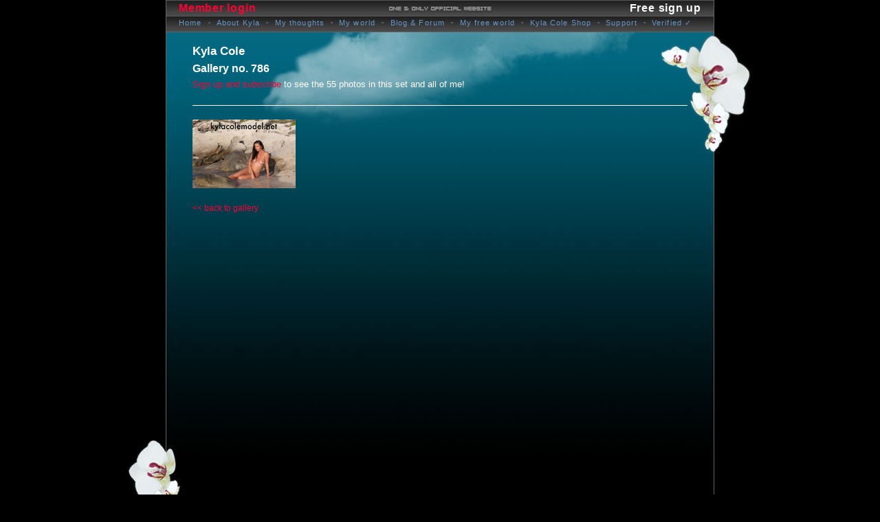

--- FILE ---
content_type: text/html; charset=UTF-8
request_url: https://www.kylacolemodel.net/myworld/gallery/786
body_size: 9734
content:
<!DOCTYPE html PUBLIC "-//W3C//DTD XHTML 1.0 Transitional//EN" "http://www.w3.org/TR/xhtml1/DTD/xhtml1-transitional.dtd">
<html xmlns="http://www.w3.org/1999/xhtml" lang="en" xml:lang="en">
<head>
	<meta http-equiv="content-type" content="text/html; charset=utf-8" />
	<title>Kyla Cole - Gallery no. 786 - KylaColeModel.net</title>
	<meta name="author" content="KylaColeModel.net" />
	<meta name="copyright" content="KylaColeModel.net" />
	<meta name="keywords" content="kyla cole,gallery,erotic,photography,fine,nude" />
	<meta name="description" content="Kyla Cole Gallery no. 786" />
	<meta name="application-name" content="KylaColeModel.net" />
	<meta name="robots" content="index, follow" />
	<meta name="rating" content="adult" />
	<link rel="canonical" href="https://www.kylacolemodel.net/myworld/gallery/786" />
	<script type="application/ld+json">
	{
		"url":"https://www.kylacolemodel.net", "name":"Kyla Cole - Official Website", "description":"Kyla Cole's official website since 2009! Enjoy Kyla's latest erotic photos and videos!",
		"@context":"http://schema.org",
		"@type":"WebSite"
	}
	</script>
	<script type="application/ld+json">
	{
		"legalName":"KylaColeModel.net", "email":"kcm@kylacolemodel.net",
		"sameAs":["https://www.kylacolemodel.net", "https://www.facebook.com/kylacolemodel", "https://twitter.com/kylacolemodel", "https://kylacolemodel.tumblr.com/", "https://instagram.com/kylacolemodel", "https://pinterest.com/kylacolemodel", "mailto:kcm@kylacolemodel.net"],
		"@context":"http://schema.org",
		"@type":"Organization"
	}
	</script>

	<meta name="apple-mobile-web-app-capable" content="yes" />
	<meta name="apple-mobile-web-app-title" content="KCM.net" />
	<meta name="apple-mobile-web-app-status-bar-style" content="black" />
	<meta name="theme-color" content="#000000" />
	<meta name="viewport" content="width=device-width, initial-scale=1.0, minimum-scale=1.0, maximum-scale=1.0, user-scalable=no" id="viewport" />
	<!-- Icons -->
	<link rel="icon" sizes="48x48" href="https://www.kylacolemodel.net/png/icon48x48logo.png" />
	<link rel="icon" sizes="96x96" href="https://www.kylacolemodel.net/png/icon96x96logo.png" />
	<link rel="icon" sizes="144x144" href="https://www.kylacolemodel.net/png/icon144x144logo.png" />
	<link rel="icon" sizes="192x192" href="https://www.kylacolemodel.net/png/icon192x192logo.png" />
	<link rel="apple-touch-icon" href="https://www.kylacolemodel.net/png/apple-touch-icon-precomposed.png" />
	<link rel="apple-touch-icon" sizes="72x72" href="https://www.kylacolemodel.net/png/apple-touch-icon-72x72-precomposed.png" />
	<link rel="apple-touch-icon" sizes="76x76" href="https://www.kylacolemodel.net/png/apple-touch-icon-76x76-precomposed.png" />
	<link rel="apple-touch-icon" sizes="114x114" href="https://www.kylacolemodel.net/png/apple-touch-icon-114x114-precomposed.png" />
	<link rel="apple-touch-icon" sizes="120x120" href="https://www.kylacolemodel.net/png/apple-touch-icon-120x120-precomposed.png" />
	<link rel="apple-touch-icon" sizes="144x144" href="https://www.kylacolemodel.net/png/apple-touch-icon-144x144-precomposed.png" />
	<link rel="apple-touch-icon" sizes="152x152" href="https://www.kylacolemodel.net/png/apple-touch-icon-152x152-precomposed.png" />
	<link rel="apple-touch-icon" sizes="167x167" href="https://www.kylacolemodel.net/png/apple-touch-icon-167x167-precomposed.png" />
	<link rel="apple-touch-icon" sizes="180x180" href="https://www.kylacolemodel.net/png/apple-touch-icon-180x180-precomposed.png" />
	<meta name="msapplication-square70x70logo" content="https://www.kylacolemodel.net/png/msapplication-square70x70logo.png" />
	<meta name="msapplication-square150x150logo" content="https://www.kylacolemodel.net/png/msapplication-square150x150logo.png" />
	<meta name="msapplication-square310x310logo" content="https://www.kylacolemodel.net/png/msapplication-square310x310logo.png" />
	<meta name="msapplication-wide310x150logo" content="https://www.kylacolemodel.net/png/msapplication-wide310x150logo.png" />
	<link rel="shortcut icon" href="https://www.kylacolemodel.net/favicon.ico" />
	<!-- /icons-->

		<link rel="stylesheet" type="text/css" href="https://www.kylacolemodel.net/css/style.css?v=13" />
	
	<script src="https://www.kylacolemodel.net/js/jquery.last.js?v=1" type="text/javascript"></script>

	<script src="https://www.kylacolemodel.net/js/webapp.min.js?v=1" type="text/javascript"></script>
	
	<!-- unveil -->
	<script type="text/javascript" src="https://www.kylacolemodel.net/unveil/jquery.unveil.min.js?v=1"></script>
	<script type="text/javascript">
	$(function() {
		$("#Galleries img").unveil(window.devicePixelRatio ? 400 * window.devicePixelRatio : 400);
	});
	</script>
	<!-- /unveil -->

	<!-- highslide -->
	<script type="text/javascript" src="https://www.kylacolemodel.net/highslide/highslide-with-gallery.min.js?v=1"></script>
	<link rel="stylesheet" type="text/css" href="https://www.kylacolemodel.net/highslide/highslide.css?v=1" />
	<script type="text/javascript" src="https://www.kylacolemodel.net/highslide/highslide.config.js?v=1" charset="utf-8"></script>
	<link rel="stylesheet" type="text/css" href="https://www.kylacolemodel.net/highslide/highslide.config.css?v=1" />
	<!-- /highslide -->

	<!-- photoswipe -->

	<link href="/psx/photoswipe.css?v=1" type="text/css" rel="stylesheet" />
	<script type="text/javascript" src="/psx/lib/klass.min.js?v=1"></script>
	<script type="text/javascript" src="/psx/code.photoswipe-4.0.0.min.js?v=3"></script>
		<script type="text/javascript" src="/psx/kcm.min.js?v=7"></script>
	
	<!-- /photoswipe -->

	<script type="text/javascript">
	$(document).bind("contextmenu",function(e){
	return false;
	});
	</script>

	<!-- Google Analytics -->
	<script>
	(function(i,s,o,g,r,a,m){i['GoogleAnalyticsObject']=r;i[r]=i[r]||function(){
	(i[r].q=i[r].q||[]).push(arguments)},i[r].l=1*new Date();a=s.createElement(o),
	m=s.getElementsByTagName(o)[0];a.async=1;a.src=g;m.parentNode.insertBefore(a,m)
	})(window,document,'script','//www.google-analytics.com/analytics.js','ga');

	var _gap = _gap || [];
	_gap.push(['_setAccount', 'UA-11749784-1']);
	_gap.push(['_trackPageview', '35f4a8d465e6e1edc05f3d8ab658c551']);

	ga('create', 'UA-11749784-1', 'auto');
	ga('send', 'pageview');
	</script>
	<!-- End Google Analytics -->
</head>

<body id="my-world-paid-gallery">

<div id="main">

<table cellspacing="0" cellpadding="0" id="top" style="width:100%;">
<tr>
<td style="text-align:left; width:380px;">
<span><a href="https://www.kylacolemodel.net/vip/login" title="Member login">Member login</a></span></td>
<td style="text-align:right; width:380px;">
<a href="https://www.kylacolemodel.net/vip" title="Sign up">Free sign up</a></td>
</tr>
</table>

<table cellspacing="0" cellpadding="0" id="menu" style="width:760px;">
<tr>
<td style="text-align:left;padding-left:0px;"><a href="https://www.kylacolemodel.net/" title="Home page">Home</a></td>

<td width="1" style="background: url(https://www.kylacolemodel.net/pictures/dot-menu.jpg) no-repeat center;"></td>

<td><a href="https://www.kylacolemodel.net/about" title="About Kyla Cole">About Kyla</a></td>

<td width="1" style="background: url(https://www.kylacolemodel.net/pictures/dot-menu.jpg) no-repeat center;"></td>
<td><a href="https://www.kylacolemodel.net/news" title="My thoughts">My thoughts</a></td>
<td width="1" style="background: url(https://www.kylacolemodel.net/pictures/dot-menu.jpg) no-repeat center;"></td>

<td><a href="https://www.kylacolemodel.net/myworld" title="My world">My world</a></td>

<td width="1" style="background: url(https://www.kylacolemodel.net/pictures/dot-menu.jpg) no-repeat center;"></td>

<td><a href="https://www.kylacolemodel.net/forum" title="Blog &amp; Forum">Blog &amp; Forum</a></td>

<td width="1" style="background: url(https://www.kylacolemodel.net/pictures/dot-menu.jpg) no-repeat center;"></td>
<td><a href="https://www.kylacolemodel.net/myfreeworld" title="My free world">My free world</a></td>

<td width="1" style="background: url(https://www.kylacolemodel.net/pictures/dot-menu.jpg) no-repeat center;"></td>

<td><a href="https://www.kylacolemodel.net/shop" title="Kyla Cole Shop">Kyla Cole Shop</a></td>

<td width="1" style="background: url(https://www.kylacolemodel.net/pictures/dot-menu.jpg) no-repeat center;"></td>

<td><a href="https://www.kylacolemodel.net/support" title="Website Support">Support</a></td>

<td width="1" style="background: url(https://www.kylacolemodel.net/pictures/dot-menu.jpg) no-repeat center;"></td>

<td style="text-align:right;padding-right:0px;"><a href="https://www.kylacolemodel.net/verify" title="Verified websites and social media profiles">Verified &#x2713;</a></td>
</tr>
</table>

<div style="padding:20px 20px 30px 20px;" id="text">

<div style="border-bottom: 1px solid #ffffff;">
<header><h1>Kyla Cole</h1><h2>Gallery no. 786</h2><h4><a href="https://www.kylacolemodel.net/vip">Sign up and subscribe</a> to see the 55 photos in this set and all of me!</h4></header><div style="display:block; clear:both;padding: 10px 0px;"></div>
</div>
<div style="display:block; clear:both;padding: 10px 0px;"></div>
<div id="Gallery">
<div class="goods"><a href="https://www.kylacolemodel.net/media/kyla-cole-0786-cover.jpg" class="highslide" onclick="return hs.expand(this, config1)" title="" data-pswp-width="1620" data-pswp-height="1080"><img src="https://www.kylacolemodel.net/media/kyla-cole-0786-cover-small.jpg" alt="Kyla Cole - Gallery Cover no. 786" height="100" width="150" /></a></div></div><div style="display:block;clear:both;"></div><a href="https://www.kylacolemodel.net/myworld/" title="back"><< back to gallery</a>
</div>

<div id="footer">
<a href="mailto:kcm@kylacolemodel.net" title="CONTACT ME">CONTACT ME</a> | <a href="https://www.kylacolemodel.net/links" title="LINKS">LINKS</a> | <a href="https://www.kylacolemodel.net/support" title="TECHNICAL PROBLEMS, BROKEN LINKS">TECHNICAL PROBLEMS, BROKEN LINKS</a> | <a href="https://www.kylacolemodel.net/terms" title="TERMS &amp; PRIVACY">TERMS &amp; PRIVACY</a> | <a href="https://www.kylacolemodel.net/sitemap" title="SITE MAP">SITE MAP</a><br />
<span style="color:#4A89A7;">Copyright &copy; 2009-2026 KylaColeModel.net. All rights reserved.</span>
</div>


</div>
</body>
</html>


--- FILE ---
content_type: text/css
request_url: https://www.kylacolemodel.net/css/style.css?v=13
body_size: 19819
content:
* {
	margin: 0;
	padding: 0;

	-webkit-user-select: none;
}

html {
	scrollbar-3dlight-color: #1C3D6A;
    scrollbar-arrow-color: #1C3D6A;
	scrollbar-base-color: #F2F1EF;
	scrollbar-track-color: #F2F1EF;
	scrollbar-darkshadow-color: #1C3D6A;
	scrollbar-face-color: #ACADB0;
	scrollbar-highlight-color: #ACADB0;
	scrollbar-shadow-color: #ACADB0;
}

body {
	font-family: arial, sans-serif;
	font-size: 12px;
	color: #ffffff;
	text-align: left;
	min-width: 1000px;
	margin-bottom: 0px;
	padding-top: 0px;
	line-height: 1.6;
	background: #000000;
}

body#what-is-new, body#what-is-new-paid, body#about-kyla, body#blog-and-forum, body#join, body#kyla-cole-shop, body#kyla-cole-shop-detail, body#my-friends, body#wishlist, body#bookings, body#blog-and-forum-paid, body#modeling, body#my-world-paid, body#my-world-paid-gallery, body#basic, body#paid, body#links, body#support, body#sitemap, body#copyright, body#aup, body#terms {
	background-color: #000000;
	background-image: url(../pictures/back-body.jpg);
	background-repeat: repeat-y;
	background-position: center;
}

@media only screen and (max-width: 1000px) {
	body#what-is-new, body#what-is-new-paid, body#about-kyla, body#blog-and-forum, body#join, body#kyla-cole-shop, body#kyla-cole-shop-detail, body#my-friends, body#wishlist, body#bookings, body#blog-and-forum-paid, body#modeling, body#my-world-paid, body#my-world-paid-gallery, body#basic, body#paid, body#links, body#support, body#sitemap, body#copyright, body#aup, body#terms {
		background-color: #000000;
		background-image: url(../pictures/back-body.jpg);
		background-repeat: repeat-y;
		background-position: 0px;
	}
}

body#my-world-paid-gallery, body#kyla-cole-shop, body#kyla-cole-shop-detail {
	-ms-touch-action: pan-x pan-y;
	-ms-user-select: none;
	
	-webkit-touch-callout: none;
}

html>body {
	font-size: 12px;
}

ul {
	padding: 20px 0px 20px 30px;
}

/* layout */

#main {
	width: 760px;
	padding: 0px 120px 0px 120px;
	text-align: left;
	margin: 0 auto;
}

body#home-page #main {
	background: url(../pictures/back-home-page-blurred.jpg) no-repeat top center;
}

body#basic #main {
	background: url(../pictures/back-basic.jpg) no-repeat top center;
}

body#paid #main {
	background: url(../pictures/back-paid.jpg) no-repeat top center;
}

body#about-kyla #main {
	background: url(../pictures/back-about-kyla-blurred.jpg) no-repeat top center;
}

body#my-world #main {
	background: url(../pictures/back-my-world-blurred.jpg) no-repeat top center;
}

body#my-world-paid #main {
	background: url(../pictures/back-my-world-paid.jpg) no-repeat top center;
}
body#my-world-paid #text {
	height: 350px;
}
body#my-world-paid #main>#text {
	min-height: 350px;
	height: 100%;
}

body#my-world-paid-gallery #main {
	background: url(../pictures/back-my-world-paid-gallery.jpg) no-repeat top center;
}
body#my-world-paid-gallery #text {
	height: 600px;
}
body#my-world-paid-gallery #main>#text {
	min-height: 600px;
	height: 100%;
}

body#vip-club #main {
	background: url(../pictures/back-vip-club-blurred.jpg) no-repeat top center;
}

body#what-is-new #main {
	background: url(../pictures/back-what-is-new.jpg) no-repeat top center;
}

body#what-is-new-paid #main {
	background: url(../pictures/back-what-is-new-paid.jpg) no-repeat top center;
}

body#blog-and-forum #main {
	background: url(../pictures/back-blog-and-forum.jpg) no-repeat top center;
}

body#blog-and-forum-paid #main {
	background: url(../pictures/back-blog-and-forum-paid.jpg) no-repeat top center;
}

body#blog-and-forum div#blog {
    -webkit-text-size-adjust:none;
    -moz-text-size-adjust:100%;
    -ms-text-size-adjust:100%;
    text-size-adjust:100%;
}

body#kyla-cole-shop #main {
	background: url(../pictures/back-kyla-cole-shop.jpg) no-repeat top center;
}
body#kyla-cole-shop #text {
	height: 550px;
}
body#kyla-cole-shop #main>#text {
	min-height: 550px;
	height: 100%;
}

body#kyla-cole-shop-detail #main {
	background: url(../pictures/back-kyla-cole-shop.jpg) no-repeat top center;
}

body#my-friends #main {
	background: url(../pictures/back-my-friends.jpg) no-repeat top center;
}
body#my-friends #text {
	height: 550px;
}
body#my-friends #main>#text {
	min-height: 550px;
	height: 100%;
}

body#wishlist #main {
	background: url(../pictures/back-wishlist.jpg) no-repeat top center;
}

body#wishlist div#maintext {
    -webkit-text-size-adjust:100%;
    -moz-text-size-adjust:100%;
    -ms-text-size-adjust:100%;
    text-size-adjust:100%;
}

body#bookings #main {
	background: url(../pictures/back-bookings.jpg) no-repeat top center;
}

body#bookings div#maintext {
    -webkit-text-size-adjust:100%;
    -moz-text-size-adjust:100%;
    -ms-text-size-adjust:100%;
    text-size-adjust:100%;
}

body#modeling #main {
	background: url(../pictures/back-modeling.jpg) no-repeat top center;
}

body#join #main {
	background: url(../pictures/back-join.jpg) no-repeat top center;
}

body#links #main, body#support #main, body#sitemap #main, body#copyright #main, body#aup #main, body#terms #main {
	background: url(../pictures/back-links.jpg) no-repeat top center;
}

body#contact-me #main {
	background: url(../pictures/back-contact-me.jpg) no-repeat top center;
}

body#customer-support #main {
	background: url(../pictures/back-customer-support.jpg) no-repeat top center;
}

body#model-for-me #main {
	background: url(../pictures/back-model-for-me.jpg) no-repeat top center;
}

body#map #main {
	background: url(../pictures/back-map.jpg) no-repeat top center;
}

body#copyright-kyla-cole-llc #main {
	background: url(../pictures/back-copyright-kyla-cole-llc.jpg) no-repeat top center;
}

@media only screen and (-webkit-min-device-pixel-ratio: 1.3),
		only screen and (min--moz-device-pixel-ratio: 1.3),
		only screen and (-o-min-device-pixel-ratio: 1.3 / 1),
		only screen and (min-resolution: 1.3ddpx),
		only screen and (min-resolution: 125dpi)
{
	body#home-page #main {
		background-image: url(../pictures/back-home-page-blurred-2x.jpg);
		-moz-background-size: 1000px 866px;
		-o-background-size: 1000px 866px;
		-webkit-background-size: 1000px 866px;
		background-size: 1000px 866px;
		background-repeat: no-repeat;
		background-position: center top;
	}

	body#basic #main {
		background-image: url(../pictures/back-basic-2x.jpg);
		-moz-background-size: 1000px 816px;
		-o-background-size: 1000px 816px;
		-webkit-background-size: 1000px 816px;
		background-size: 1000px 816px;
		background-repeat: no-repeat;
		background-position: center top;
	}

	body#paid #main {
		background-image: url(../pictures/back-paid-2x.jpg);
		-moz-background-size: 1000px 842px;
		-o-background-size: 1000px 842px;
		-webkit-background-size: 1000px 842px;
		background-size: 1000px 842px;
		background-repeat: no-repeat;
		background-position: center top;
	}

	body#about-kyla #main {
		background-image: url(../pictures/back-about-kyla-blurred-2x.jpg);
		-moz-background-size: 1000px 816px;
		-o-background-size: 1000px 816px;
		-webkit-background-size: 1000px 816px;
		background-size: 1000px 816px;
		background-repeat: no-repeat;
		background-position: center top;
	}

	body#my-world #main {
		background-image: url(../pictures/back-my-world-blurred-2x.jpg);
		-moz-background-size: 1000px 816px;
		-o-background-size: 1000px 816px;
		-webkit-background-size: 1000px 816px;
		background-size: 1000px 816px;
		background-repeat: no-repeat;
		background-position: center top;
	}

	body#my-world-paid #main {
		background-image: url(../pictures/back-my-world-paid-2x.jpg);
		-moz-background-size: 1000px 843px;
		-o-background-size: 1000px 843px;
		-webkit-background-size: 1000px 843px;
		background-size: 1000px 843px;
		background-repeat: no-repeat;
		background-position: center top;
	}

	body#my-world-paid-gallery #main {
		background-image: url(../pictures/back-my-world-paid-gallery-2x.jpg);
		-moz-background-size: 1000px 842px;
		-o-background-size: 1000px 842px;
		-webkit-background-size: 1000px 842px;
		background-size: 1000px 842px;
		background-repeat: no-repeat;
		background-position: center top;
	}

	body#vip-club #main {
		background-image: url(../pictures/back-vip-club-blurred-2x.jpg);
		-moz-background-size: 1000px 777px;
		-o-background-size: 1000px 777px;
		-webkit-background-size: 1000px 777px;
		background-size: 1000px 777px;
		background-repeat: no-repeat;
		background-position: center top;
	}

	body#what-is-new #main {
		background-image: url(../pictures/back-what-is-new-2x.jpg);
		-moz-background-size: 1000px 842px;
		-o-background-size: 1000px 842px;
		-webkit-background-size: 1000px 842px;
		background-size: 1000px 842px;
		background-repeat: no-repeat;
		background-position: center top;
	}

	body#what-is-new-paid #main {
		background-image: url(../pictures/back-what-is-new-paid-2x.jpg);
		-moz-background-size: 1000px 816px;
		-o-background-size: 1000px 816px;
		-webkit-background-size: 1000px 816px;
		background-size: 1000px 816px;
		background-repeat: no-repeat;
		background-position: center top;
	}

	body#blog-and-forum #main {
		background-image: url(../pictures/back-blog-and-forum-2x.jpg);
		-moz-background-size: 1000px 816px;
		-o-background-size: 1000px 816px;
		-webkit-background-size: 1000px 816px;
		background-size: 1000px 816px;
		background-repeat: no-repeat;
		background-position: center top;
	}

	body#blog-and-forum-paid #main {
		background-image: url(../pictures/back-blog-and-forum-paid-2x.jpg);
		-moz-background-size: 1000px 816px;
		-o-background-size: 1000px 816px;
		-webkit-background-size: 1000px 816px;
		background-size: 1000px 816px;
		background-repeat: no-repeat;
		background-position: center top;
	}

	body#kyla-cole-shop #main {
		background-image: url(../pictures/back-kyla-cole-shop-2x.jpg);
		-moz-background-size: 1000px 866px;
		-o-background-size: 1000px 866px;
		-webkit-background-size: 1000px 866px;
		background-size: 1000px 866px;
		background-repeat: no-repeat;
		background-position: center top;
	}

	body#kyla-cole-shop-detail #main {
		background-image: url(../pictures/back-kyla-cole-shop-2x.jpg);
		-moz-background-size: 1000px 866px;
		-o-background-size: 1000px 866px;
		-webkit-background-size: 1000px 866px;
		background-size: 1000px 866px;
		background-repeat: no-repeat;
		background-position: center top;
	}

	body#join #main {
		background-image: url(../pictures/back-join-2x.jpg);
		-moz-background-size: 1000px 816px;
		-o-background-size: 1000px 816px;
		-webkit-background-size: 1000px 816px;
		background-size: 1000px 816px;
		background-repeat: no-repeat;
		background-position: center top;
	}

	body#links #main, body#support #main, body#sitemap #main, body#copyright #main, body#aup #main, body#terms #main {
		background-image: url(../pictures/back-links-2x.jpg);
		-moz-background-size: 1000px 842px;
		-o-background-size: 1000px 842px;
		-webkit-background-size: 1000px 842px;
		background-size: 1000px 842px;
		background-repeat: no-repeat;
		background-position: center top;
	}

	body#map #main {
		background-image: url(../pictures/back-map-2x.jpg);
		-moz-background-size: 1000px 816px;
		-o-background-size: 1000px 816px;
		-webkit-background-size: 1000px 816px;
		background-size: 1000px 816px;
		background-repeat: no-repeat;
		background-position: center top;
	}
}

/*vyska a padding vnutorneho textu*/
body#links div#maintext, body#about-kyla div#maintext, body#copyright div#maintext, body#sitemap div#maintext, body#support div#maintext, body#join div#maintext, body#aup div#maintext, body#terms div#maintext {
	height: 600px;
	padding:80px 60px 0px 60px;
}

body#links div#main>#maintext, body#about-kyla div#main>#maintext, body#copyright div#main>#maintext, body#sitemap div#main>#maintext, body#support div#main>#maintext, body#join div#main>#maintext, body#aup div#main>#maintext, body#terms div#main>#maintext {
	min-height: 600px;
	height: 100%;
}

body#bookings div#maintext {
	height: 540px;
	padding: 140px 20px 0px 360px;
}

body#bookings div#main>#maintext {
	min-height: 540px;
	height: 100%;
}

body#wishlist div#maintext {
	height: 480px;
	padding: 200px 20px 0px 305px;
}

body#wishlist div#main>#maintext {
	min-height: 480px;
	height: 100%;
}

/*end*/

#clanok {
	padding: 20px 20px 20px 20px;
	margin: 0px 0px 20px 0px;
	color: #ffffff;
}

#clanok-title {
	padding: 15px 0px 20px 0px;
	font-size: 150%;
	font-weight: bold;
}

#blog {
	padding: 150px 40px 0px 40px;
	height: 530px;
}

#main>#blog {
	min-height: 530px;
	height: 100%;
}

#blog hr {
	margin: 20px 0px 20px 0px;
}

#blog-forum td {
	padding: 5px 0px 5px 10px;
	border-bottom: #337B8D solid 1px;
}

#blog-forum .blog-text td a {
	color: #ffffff;
}

#blog-forum .news-text td a {
	color: #ffffff;
	font-weight: bold;
}

#blog-forum .blog-text td a:hover, #blog-forum .news-text td a:hover {
	color: #e6e7e8;
}

#blog-forum .blog-title td {
	border-bottom: #337B8D solid 1px;
	padding: 15px 0px 5px 10px;
}

label {
	display: block;
	width: 350px;
	text-align: right;
}

a.edit-button {
	color: #000000;
	background-color: #ffffff;
	border: 1px solid #000000;
	margin: 3px;
	padding: 1px;
}

a.edit-button:hover {
	color: #000000;
	background-color: #999999;
}

.edit-button:hover {
	color: #000000;
	background-color: #999999;
}

.button-button {
	min-width: 160px;
	padding: 5px 5px 5px 5px;
	background: #012B34;
	margin: 0px 0px 0px 0px;
	cursor: pointer;
	color: #ffffff;
	border: #555555 1px solid;
	font-size: 120%;
}

.button-button:hover {
	background: #214B54;
}

/*login*/
#login {
	padding: 40px 40px 500px 0px;
	font-weight: bold;
}

#login fieldset, #blog fieldset, #join fieldset {
	padding: 20px 20px 20px 20px;
	font-weight: bold;
}

#login fieldset legend, #blog fieldset legend, #join fieldset legend {
	padding: 0px 20px 0px 20px;
	font-size: 120%;
}

#login label, #blog label, #join label {
	display: block;
	text-align: right;
	margin: 0px 0px 10px 0px;
	color: #ffffff;
	width: 350px;
}

#join label {
	width: 500px;
}

#blog textarea {
	background: #e6e7e8;
	font-family: arial, sans-serif;
	width: 620px;
}

#login input, #blog input, #join input {
	width: 200px;
	margin: 0px 0px 0px 10px;
}

#login input#submit, #blog input#submit, #join input#submit {
	width: 100px;
	padding: 5px 5px 5px 5px;
	background: #012B34;
}

#login input#submit:hover, #blog input#submit:hover, #join input#submit:hover {
	background: #113B44;
}

#join input#subscription {
	text-align: left;
	width: 440px;
	padding: 5px 5px 5px 10px;
	background: #012B34;
}
/* /login*/

body#kyla-cole-shop a.goods, body#my-friends a.goods, body#kyla-cole-shop a.goods {
	color: #ffffff;
	float: left;
	margin: 0px 20px 0px 0px;
}

body#my-world div.goods, body#my-world-paid div.goods {
	color: #ffffff;
	float: left;
	margin: 0px 10px 20px 0px;
	display: block;
}

body#my-world-paid-gallery div.goods, body#my-friends div.goods, body#kyla-cole-shop div.goods, body#copyright div.goods {
	color: #ffffff;
	float: left;
	margin: 0px 20px 20px 0px;
	display: block;
}
	
body#my-world div.goods a, body#my-world-paid div.goods a, body#my-world-paid-gallery div.goods a, body#my-friends div.goods a, body#kyla-cole-shop div.goods a {
	color: #ffffff;
}

body#my-world div#photo-buttons a, body#my-world-paid div#photo-buttons a, body#my-world-paid-gallery div#photo-buttons a, body#my-friends div#photo-buttons a, body#kyla-cole-shop div#photo-buttons a {
	color: #000000;
}

fieldset#addnew label{
	color: #ffffff;
	text-align: left;
}

fieldset#addnew input{
	background: #e6e7e8;
}

table#menu, table#top {
	width: 760px;
	display: block;
    clear: both;
    
	-webkit-text-size-adjust:none;
	-moz-text-size-adjust:100%;
	-ms-text-size-adjust:100%;
	text-size-adjust:100%;
}

table#menu td {
	text-transform: none;
	font-size: 11px;
	margin: 0px 0px 0px 0px;
	padding: 1px 5px 0px 5px;
	text-align: right;
}

#menu td a {
	font-weight: normal;
	color: #6699cc;
	padding: 0px 0px 0px 0px;
	text-decoration: none;
	letter-spacing: 0.1em;
}

#menu td a:hover, #top td a:hover, #footer a:hover {
	color: #cc0033;
	text-decoration: none;
}

table#top td {
	font-weight: bold;
	color: #ffffff;
	text-transform: none;
	font-size: 130%;
	margin: 0px 0px 0px 0px;
	padding: 0px 0px 0px 0px;
	text-align: center;
	letter-spacing: 0.05em;
}

#top td span a {
	color: #ff0033;
	text-decoration: none;
}

#top td a {
	font-weight: bold;
	color: #ffffff;
	padding: 0px 0px 0px 0px;
	text-decoration: none;
}

#news {
	padding: 490px 0px 0px 520px;
}

#news p {
	padding: 0px 0px 20px 0px;
	height: 200px;
}

#main>#news p {
	height: 100%;
    min-height: 200px;

    -webkit-text-size-adjust:none;
    -moz-text-size-adjust:100%;
    -ms-text-size-adjust:100%;
    text-size-adjust:100%;
}

img.news  {
	padding: 0px 10px 10px 0px;
}

table#support {
    -webkit-text-size-adjust:100%;
    -moz-text-size-adjust:100%;
    -ms-text-size-adjust:100%;
    text-size-adjust:100%;
}

#warning {
	display: block;
	clear: both;
	font-size: 85%;
	text-align: center;
	color: #FF0033;
    padding: 20px 0px 0px 0px;
    
    -webkit-text-size-adjust:100%;
    -moz-text-size-adjust:100%;
    -ms-text-size-adjust:100%;
    text-size-adjust:100%;
}

#mozilla {
	width: 760px;
	height: 18px;
	display: block;
	clear: both;
}

div#footer {
	width: 760px;
	text-align: center;
	font-size: 85%;
    font-weight: normal;
    margin:  0px 0px 0px 0px;
	padding: 50px 0px 20px 0px;
	display: block;
    clear: both;
    
    -webkit-text-size-adjust:100%;
    -moz-text-size-adjust:100%;
    -ms-text-size-adjust:100%;
    text-size-adjust:100%;
}

#footer a {
	color: #4A89A7;
	text-decoration: none;
}

a {
	color: #ff0033;
	font-weight: normal;
	text-decoration: none;
}

a:hover {
	color: #ffffff;
	text-decoration: none;
}

img.mainfoto {
	float: right;
	margin: 0px 0px 0px 5px;
}

img.leftfoto {
	float: left;
	margin: 0px 10px 0px 0px;
}

/* koniec layout */


#center {
	text-align: center;
	}


/* headers */

h1 {
	font-size: 140%;
	font-weight: bold;
    color: #ffffff;
	margin: 0px 0px 0px 0px;
	padding: 0px 0px 0px 0px;
}

h2 {
	font-size: 130%;
	font-weight: bold;
    color: #ffffff;
	margin: 0px 0px 0px 0px;
	padding: 0px 0px 0px 0px;
}

body#modeling h2 {
	font-size: 130%;
	font-weight: bold;
    color: #ff0033;
	margin: 0px 0px 0px 0px;
	padding: 20px 0px 0px 0px;
    text-transform: none;
}

h3 {
	font-size: 120%;
    color: #ffffff;
	font-weight: bold;
	margin: 0px 0px 0px 0px;
	padding: 0px 0px 0px 0px;
}

h3 a {
	color: #ffffff;
	font-weight: bold;
	text-decoration: none;
}

h3 a:hover {
	color: #ffffff;
	text-decoration: none;
}

h4 {
	font-size: 110%;
	color: #ffffff;
	font-weight: bold;
	font-weight: normal;
	margin: 0px 0px 0px 0px;
	padding: 0px 0px 0px 0px;
}

/* koniec headers */


/* par */

input, textarea, select {
	font-size: 100%;
	color: #000000;
	font-weight: bold;
	border: #555555 1px solid;
	padding: 3px 5px 3px 5px;
    width: 200px;
    
	-webkit-user-select: auto;
}

select {
	width: 210px;
	background: #ffffff;
}

textarea {
	height: 200px;
}

input#submit, input#subscription {
	margin: 0px 0px 0px 0px;
	cursor: pointer;
	background: url(../pictures/back-button.jpg) repeat-x center center;
	color: #ffffff;
	padding: 0px 3px 0px 3px;
	border: #555555 1px solid;
	font-size: 120%;
}

a.submit {
	margin: 0px 0px 0px 0px;
	background: url(../pictures/back-button.jpg) repeat-x center center;
	color: #ffffff;
	padding: 3px 5px 3px 5px;
	border: #555555 1px solid;
	font-size: 120%;
	font-weight: bold;
	text-decoration: none;
}

a:hover.submit {
	text-decoration: none;
	color: #ffffff;
}

img {
	border: 0px;
	vertical-align: middle;
}

/* koniec par */

table {
	font-family: sans-serif;
	font-size: 100%;
	width: 100%;
}

	@font-face {
		font-family: 'kcmlight';
		src: url('/fonts/kcmlight-webfont.woff2') format('woff2'),
			url('/fonts/kcmlight-webfont.woff') format('woff');
		font-weight: normal;
		font-style: normal;
	}

	@font-face {
		font-family: 'kcmmedium';
		src: url('/fonts/kcmmedium-webfont.woff2') format('woff2'),
			url('/fonts/kcmmedium-webfont.woff') format('woff');
		font-weight: normal;
		font-style: normal;
	}


--- FILE ---
content_type: application/javascript
request_url: https://www.kylacolemodel.net/psx/code.photoswipe-4.0.0.min.js?v=3
body_size: 152547
content:
// Copyright (c) 2020 Code Computerlove and other contributors
// Licensed under the MIT license
// version: 4.0.0
(function(e){Function.prototype.bind||(Function.prototype.bind=function(d){var a=[].slice,b=a.call(arguments,1),c=this,g=function(){},h=function(){return c.apply(this instanceof g?this:d||{},b.concat(a.call(arguments)))};g.prototype=c.prototype;h.prototype=new g;return h});"undefined"===typeof e.Code&&(e.Code={});e.Code.Util={registerNamespace:function(){var d=arguments,a,b;var c=0;for(a=d.length;c<a;c++){var g=d[c];g=g.split(".");var h=g[0];"undefined"===typeof e[h]&&(e[h]={});h=e[h];var m=1;for(b=
g.length;m<b;++m)h[g[m]]=h[g[m]]||{},h=h[g[m]]}},coalesce:function(){var d;var a=0;for(d=arguments.length;a<d;a++)if(!this.isNothing(arguments[a]))return arguments[a];return null},extend:function(d,a,b){var c;this.isNothing(b)&&(b=!0);if(d&&a&&this.isObject(a))for(c in a)this.objectHasProperty(a,c)&&(b?d[c]=a[c]:"undefined"===typeof d[c]&&(d[c]=a[c]))},clone:function(d){var a={};this.extend(a,d);return a},isObject:function(d){return d instanceof Object},isFunction:function(d){return"[object Function]"===
{}.toString.call(d)},isArray:function(d){return d instanceof Array},isLikeArray:function(d){return"number"===typeof d.length},isNumber:function(d){return"number"===typeof d},isString:function(d){return"string"===typeof d},isNothing:function(d){return"undefined"===typeof d||null===d?!0:!1},swapArrayElements:function(d,a,b){var c=d[a];d[a]=d[b];d[b]=c},trim:function(d){return d.replace(/^\s\s*/,"").replace(/\s\s*$/,"")},toCamelCase:function(d){return d.replace(/(-[a-z])/g,function(a){return a.toUpperCase().replace("-",
"")})},toDashedCase:function(d){return d.replace(/([A-Z])/g,function(a){return"-"+a.toLowerCase()})},arrayIndexOf:function(d,a,b){var c;var g=-1;var h=0;for(c=a.length;h<c;h++){var e=a[h];if(!this.isNothing(b)){if(this.objectHasProperty(e,b)&&e[b]===d){g=h;break}}else if(e===d){g=h;break}}return g},objectHasProperty:function(d,a){return d.hasOwnProperty?d.hasOwnProperty(a):"undefined"!==typeof d[a]}}})(window);
(function(e,d){d.Browser={ua:null,version:null,safari:null,webkit:null,opera:null,msie:null,iemobile:null,chrome:null,firefox:null,fennec:null,mozilla:null,mercury:null,android:null,blackberry:null,iPad:null,iPhone:null,iPod:null,iOS:null,iOSversion:null,windowsPhone:null,mac:null,OSX:null,is3dSupported:null,isCSSTransformSupported:null,isCSSTransitionSupported:null,isRequestAnimationFrameSupported:null,isFullscreenSupported:null,isMouseSupported:null,isTouchSupported:null,isTouchGestureSupported:null,
isPointerSupported:null,isPointerGestureSupported:null,isGestureSupported:null,isMSPointerSupported:null,isMSGestureSupported:null,isKeyboardSupported:null,isEventOptionCaptureSupported:null,isEventOptionPassiveSupported:null,isEventOptionsSupported:null,_detect:function(){this.ua=e.navigator.userAgent;this.version=parseFloat((this.ua.toLowerCase().match(/.+(?:rv|ie|me|on|it|ra)[/: ]([\d.]+)/)||[0,"0"])[1]);this.safari=/Safari/gi.test(e.navigator.appVersion);this.webkit=/webkit/i.test(this.ua);this.opera=
/opera/i.test(this.ua);this.msie=(/msie/i.test(this.ua)||/trident/i.test(this.ua)&&10<this.version)&&!this.opera;this.iemobile=/iemobile/i.test(this.ua);this.chrome=/Chrome/i.test(this.ua)||/CriOS/i.test(this.ua);this.firefox=/Firefox/i.test(this.ua);this.fennec=/Fennec/i.test(this.ua);this.mozilla=/mozilla/i.test(this.ua)&&!/(compatible|webkit)/.test(this.ua);this.mercury=/Mercury/i.test(this.ua);this.android=/android/i.test(this.ua);this.blackberry=/blackberry/i.test(this.ua);this.iOSversion=(this.iOS=
/iphone|ipod|ipad/gi.test(e.navigator.platform))?parseFloat((this.ua.toLowerCase().match(/.+version[/: ]([\d.]+)/)||[0,"0"])[1]):0;this.iPad=/ipad/gi.test(e.navigator.platform);this.iPhone=/iphone/gi.test(e.navigator.platform);this.iPod=/ipod/gi.test(e.navigator.platform);this.windowsPhone=/Windows Phone/gi.test(this.ua);this.mac=/MacIntel/gi.test(e.navigator.platform);this.OSX=/Mac OS X/gi.test(this.ua)&&!/like Mac OS X/gi.test(this.ua);var a=document.createElement("div");this.is3dSupported=!d.isNothing(a.style.WebkitPerspective);
this.isCSSTransformSupported=!d.isNothing(a.style.webkitTransform)||!d.isNothing(a.style.MozTransform)||!d.isNothing(a.style.msTransform)||!d.isNothing(a.style.OTransform)||!d.isNothing(a.style.transform);this.isCSSTransitionSupported=!d.isNothing(a.style.webkitTransition)||!d.isNothing(a.style.MozTransition)||!d.isNothing(a.style.OTransition)||!d.isNothing(a.style.transition);this.isRequestAnimationFrameSupported=e.webkitRequestAnimationFrame||e.mozRequestAnimationFrame||e.msRequestAnimationFrame||
e.oRequestAnimationFrame||e.requestAnimationFrame;this.isFullscreenSupported=a.webkitRequestFullscreen||a.mozRequestFullscreen||a.msRequestFullscreen||a.requestFullscreen;this.isMSPointerSupported=!d.isNothing(e.navigator.msPointerEnabled)&&d.isNothing(e.PointerEvent)&&d.isNothing(e.navigator.pointerEnabled);this.isPointerGestureSupported=(this.isPointerSupported=!d.isNothing(e.PointerEvent)||!d.isNothing(e.navigator.pointerEnabled)||this.isMSPointerSupported)||this.isMSPointerSupported;this.isTouchGestureSupported=
(this.isTouchSupported=this.isEventSupported("touchstart")&&!this.isPointerSupported&&!this.isMSPointerSupported)&&!this.isPointerGestureSupported;this.isMouseSupported=!this.isPointerSupported&&!this.isMSPointerSupported;this.isGestureSupported=this.isEventSupported("gesturestart")||this.iOS||this.safari&&this.OSX;this.isMSGestureSupported=!d.isNothing(e.navigator.msMaxTouchPoints)&&1<e.navigator.msMaxTouchPoints;this.isKeyboardSupported=!0;this.isEventOptionCaptureSupported=this._isEventOptionCaptureSupported();
this.isEventOptionPassiveSupported=this._isEventOptionPassiveSupported();this.isEventOptionsSupported=this.isEventOptionCaptureSupported||this.isEventOptionPassiveSupported},_eventTagNames:{select:"input",change:"input",submit:"form",reset:"form",error:"img",load:"img",abort:"img"},isEventSupported:function(a){var b=document.createElement(this._eventTagNames[a]||"div");a="on"+a;var c=d.objectHasProperty(b,a);c||(b.setAttribute(a,"return;"),c="function"===typeof b[a]);return c},isLandscape:function(){return d.DOM.windowWidth()>
d.DOM.windowHeight()},detect3d:function(){var a,b=document.createElement("div"),c={webkitTransform:"-webkit-transform",OTransform:"-o-transform",msTransform:"-ms-transform",MozTransform:"-moz-transform",transform:"transform"};d.DOM.insertBefore(b,null,document.body);for(a in c)if("undefined"!==typeof b.style[a]){b.style[a]="translate3d(1px,1px,1px)";var g=d.DOM.getStyle(b,c[a])}d.DOM.removeChild(b,b.parentNode);this.is3dSupported="undefined"!==typeof g&&0<g.length&&"none"!==g},_isEventOptionCaptureSupported:function(){var a=
!1;try{var b={get capture(){a=!0}};e.addEventListener("test",b,b);e.removeEventListener("test",b,b)}catch(c){a=!1}return a},_isEventOptionPassiveSupported:function(){var a=!1;try{var b={get passive(){a=!0}};e.addEventListener("test",b,b);e.removeEventListener("test",b,b)}catch(c){a=!1}return a}};d.Browser._detect()})(window,window.Code.Util);
(function(e,d){d.extend(d,{Events:{add:function(a,b,c){this._checkHandlersProperty(a);switch(b){case "pointerdown":case "pointermove":case "pointerup":case "pointerout":b=this._normalizePointerType(b);break;case "mousewheel":b=this._normalizeMouseWheelType()}"undefined"===typeof a.__eventHandlers[b]&&(a.__eventHandlers[b]=[]);a.__eventHandlers[b].push(c);if(this._isBrowserObject(a))if(d.Browser.isEventOptionCaptureSupported&&d.Browser.isEventOptionPassiveSupported)switch(b){case "touchstart":case "mousewheel":case "wheel":a.addEventListener(b,
c,{capture:!1,passive:!1});break;default:a.addEventListener(b,c,!1)}else a.addEventListener(b,c,!1)},remove:function(a,b,c){this._checkHandlersProperty(a);switch(b){case "pointerdown":case "pointermove":case "pointerup":case "pointerout":b=this._normalizePointerType(b);break;case "mousewheel":b=this._normalizeMouseWheelType()}if(a.__eventHandlers[b]instanceof Array){var g,h=a.__eventHandlers[b];if(d.isNothing(c)){if(this._isBrowserObject(a)){var e=0;for(g=h.length;e<g;e++)a.removeEventListener(b,
h[e],!1)}a.__eventHandlers[b]=[]}else{e=0;for(g=h.length;e<g;e++)if(h[e]===c){h.splice(e,1);break}this._isBrowserObject(a)&&a.removeEventListener(b,c,!1)}}},fire:function(a,b){var c,g=Array.prototype.slice.call(arguments).splice(2);"mousewheel"===b&&(b=this._normalizeMouseWheelType());if(this._isBrowserObject(a)){if("string"!==typeof b)throw"type must be a string for DOM elements";var h=this._NATIVE_EVENTS[b];var m=document.createEvent(h?"HTMLEvents":"UIEvents");m[h?"initEvent":"initUIEvent"](b,!0,
!0,e,1);if(1>g.length){a.dispatchEvent(m);return}}this._checkHandlersProperty(a);m="string"===typeof b?{type:b}:b;m.target||(m.target=a);if(!m.type)throw Error("Event object missing 'type' property.");if(a.__eventHandlers[m.type]instanceof Array)for(h=a.__eventHandlers[m.type],g.unshift(m),m=0,c=h.length;m<c;m++){var l=h[m];d.isNothing(l)||l.apply(a,g)}},getMousePosition:function(a){var b={x:0,y:0};a.pageX?b.x=a.pageX:a.clientX&&(b.x=a.clientX+(document.documentElement.scrollLeft||document.body.scrollLeft));
a.pageY?b.y=a.pageY:a.clientY&&(b.y=a.clientY+(document.documentElement.scrollTop||document.body.scrollTop));return b},getTouchEvent:function(a){return a},getWheelDelta:function(a){var b={x:0,y:0};d.isNothing(a.deltaX)||(b.x=-a.deltaX);if(!d.isNothing(a.deltaY))return b.y=-a.deltaY,b;if(!d.isNothing(a.wheelDelta))return b.y=a.wheelDelta,b;d.isNothing(a.detail)||(b.y=-a.detail/3);return b},domReady:function(a){document.addEventListener("DOMContentLoaded",a,!1)},_checkHandlersProperty:function(a){d.isNothing(a.__eventHandlers)&&
d.extend(a,{__eventHandlers:{}})},_isBrowserObject:function(a){return a===e||a===e.document||a===screen?!0:this._isElement(a)||this._isNode(a)},_isElement:function(a){return"object"===typeof e.HTMLElement?a instanceof e.HTMLElement:"object"===typeof a&&1===a.nodeType&&"string"===typeof a.nodeName},_isNode:function(a){return"object"===typeof e.Node?a instanceof e.Node:"object"===typeof a&&"number"===typeof a.nodeType&&"string"===typeof a.nodeName},_normalizeMouseWheelType:function(){return d.Browser.isEventSupported("wheel")||
d.Browser.msie&&8<d.Browser.version?"wheel":d.Browser.isEventSupported("mousewheel")?"mousewheel":"DOMMouseScroll"},_normalizePointerType:function(a){if(!d.Browser.isMSPointerSupported)return a;switch(a){case "pointerdown":return"MSPointerDown";case "pointermove":return"MSPointerMove";case "pointerup":return"MSPointerUp";case "pointerout":return"MSPointerOut"}},_NATIVE_EVENTS:{click:1,dblclick:1,mouseup:1,mousedown:1,contextmenu:1,mousewheel:1,DOMMouseScroll:1,mouseover:1,mouseout:1,mousemove:1,selectstart:1,
selectend:1,keydown:1,keypress:1,keyup:1,orientationchange:1,touchstart:1,touchmove:1,touchend:1,touchcancel:1,pointerdown:1,pointermove:1,pointerup:1,pointerout:1,MSPointerDown:1,MSPointerMove:1,MSPointerUp:1,MSPointerOut:1,gesturestart:1,gesturechange:1,gestureend:1,focus:1,blur:1,change:1,reset:1,select:1,submit:1,load:1,unload:1,beforeunload:1,resize:1,move:1,DOMContentLoaded:1,readystatechange:1,error:1,abort:1,scroll:1}}})})(window,window.Code.Util);
(function(e,d){d.extend(d,{DOM:{setData:function(a,b,c){if(d.isLikeArray(a)){var g;var h=0;for(g=a.length;h<g;h++)d.DOM._setData(a[h],b,c)}else d.DOM._setData(a,b,c)},_setData:function(a,b,c){d.DOM.setAttribute(a,"data-"+b,c)},getData:function(a,b,c){return d.DOM.getAttribute(a,"data-"+b,c)},removeData:function(a,b){if(d.isLikeArray(a)){var c;var g=0;for(c=a.length;g<c;g++)d.DOM._removeData(a[g],b)}else d.DOM._removeData(a,b)},_removeData:function(a,b){d.DOM.removeAttribute(a,"data-"+b)},isChildOf:function(a,
b){if(b===a)return!1;for(;a&&a!==b;)a=a.parentNode;return a===b},find:function(a,b){d.isNothing(b)&&(b=e.document);var c=b.querySelectorAll(a),g=[],h;var m=0;for(h=c.length;m<h;m++)g.push(c[m]);return g},createElement:function(a,b,c){var g;a=document.createElement(a);for(g in b)d.objectHasProperty(b,g)&&a.setAttribute(g,b[g]);a.innerHTML=c||"";return a},appendChild:function(a,b){b.appendChild(a)},insertBefore:function(a,b,c){c.insertBefore(a,b)},appendText:function(a,b){d.DOM.appendChild(document.createTextNode(a),
b)},appendToBody:function(a){this.appendChild(a,document.body)},removeChild:function(a,b){b.removeChild(a)},hasChildren:function(a){return a.hasChildNodes()},removeChildren:function(a){if(a.hasChildNodes())for(;1<=a.childNodes.length;)a.removeChild(a.childNodes[a.childNodes.length-1])},hasAttribute:function(a,b){return!d.isNothing(a.getAttribute(b))},getAttribute:function(a,b,c){a=a.getAttribute(b);d.isNothing(a)&&!d.isNothing(c)&&(a=c);return a},setAttribute:function(a,b,c){if(d.isLikeArray(a)){var g;
var h=0;for(g=a.length;h<g;h++)d.DOM._setAttribute(a[h],b,c)}else d.DOM._setAttribute(a,b,c)},_setAttribute:function(a,b,c){a.setAttribute(b,c)},removeAttribute:function(a,b){if(d.isLikeArray(a)){var c;var g=0;for(c=a.length;g<c;g++)d.DOM._removeAttribute(a[g],b)}else d.DOM._removeAttribute(a,b)},_removeAttribute:function(a,b){this.hasAttribute(a,b)&&a.removeAttribute(b)},addClass:function(a,b){if(d.isLikeArray(a)){var c;var g=0;for(c=a.length;g<c;g++)d.DOM._addClass(a[g],b)}else d.DOM._addClass(a,
b)},_addClass:function(a,b){var c=d.DOM.getAttribute(a,"class","");(new RegExp("(?:^|\\s+)"+b+"(?:\\s+|$)")).test(c)||(""!==c&&(c+=" "),d.DOM.setAttribute(a,"class",c+b))},removeClass:function(a,b){if(d.isLikeArray(a)){var c;var g=0;for(c=a.length;g<c;g++)d.DOM._removeClass(a[g],b)}else d.DOM._removeClass(a,b)},_removeClass:function(a,b){var c=d.DOM.getAttribute(a,"class","");c=d.trim(c).split(" ");var g="",h;var e=0;for(h=c.length;e<h;e++)c[e]!==b&&(""!==g&&(g+=" "),g+=c[e]);""===g?d.DOM.removeAttribute(a,
"class"):d.DOM.setAttribute(a,"class",g)},hasClass:function(a,b){return(new RegExp("(?:^|\\s+)"+b+"(?:\\s+|$)")).test(d.DOM.getAttribute(a,"class",""))},setStyle:function(a,b,c){if(!d.isNothing(a))if(d.isLikeArray(a)){var g;var h=0;for(g=a.length;h<g;h++)d.DOM._setStyle(a[h],b,c)}else d.DOM._setStyle(a,b,c)},_setStyle:function(a,b,c){var g;if(d.isObject(b))for(g in b)d.objectHasProperty(b,g)&&("width"===g?d.DOM.width(a,b[g]):"height"===g?d.DOM.height(a,b[g]):a.style[g]=b[g]);else a.style[b]=c},getStyle:function(a,
b){var c=e.getComputedStyle(a,"").getPropertyValue(b);""===c&&(c=a.style[b]);return c},hide:function(a){if(d.isLikeArray(a)){var b;var c=0;for(b=a.length;c<b;c++)d.DOM._hide(a[c])}else d.DOM._hide(a)},_hide:function(a){"none"!==d.DOM.getStyle(a,"display")&&d.DOM.setData(a,"ccl-disp",d.DOM.getStyle(a,"display"));d.DOM.setStyle(a,"display","none")},show:function(a){if(d.isLikeArray(a)){var b;var c=0;for(b=a.length;c<b;c++)d.DOM._show(a[c])}else d.DOM._show(a)},_show:function(a){if("none"===d.DOM.getStyle(a,
"display")){var b=d.DOM.getData(a,"ccl-disp","block");if("none"===b||""===b)b="block";d.DOM.setStyle(a,"display",b)}},width:function(a,b){d.isNothing(b)||(d.isNumber(b)&&(b+="px"),a.style.width=b);return this._getDimension(a,"width")},outerWidth:function(a){var b=d.DOM.width(a);b+=parseInt(d.DOM.getStyle(a,"padding-left"),10)+parseInt(d.DOM.getStyle(a,"padding-right"),10);b+=parseInt(d.DOM.getStyle(a,"margin-left"),10)+parseInt(d.DOM.getStyle(a,"margin-right"),10);return b+=parseInt(d.DOM.getStyle(a,
"border-left-width"),10)+parseInt(d.DOM.getStyle(a,"border-right-width"),10)},height:function(a,b){d.isNothing(b)||(d.isNumber(b)&&(b+="px"),a.style.height=b);return this._getDimension(a,"height")},_getDimension:function(a,b){var c=e.parseInt(e.getComputedStyle(a,"").getPropertyValue(b));if(isNaN(c)){var d=a.style.display;var h=a.style.left;a.style.display="block";a.style.left="-1000000px";c=e.parseInt(e.getComputedStyle(a,"").getPropertyValue(b));a.style.display=d;a.style.left=h}return c},outerHeight:function(a){var b=
d.DOM.height(a);b+=parseInt(d.DOM.getStyle(a,"padding-top"),10)+parseInt(d.DOM.getStyle(a,"padding-bottom"),10);b+=parseInt(d.DOM.getStyle(a,"margin-top"),10)+parseInt(d.DOM.getStyle(a,"margin-bottom"),10);return b+=parseInt(d.DOM.getStyle(a,"border-top-width"),10)+parseInt(d.DOM.getStyle(a,"border-bottom-width"),10)},documentWidth:function(){return d.DOM.width(document.documentElement)},documentHeight:function(){return d.DOM.height(document.documentElement)},documentOuterWidth:function(){return d.DOM.width(document.documentElement)},
documentOuterHeight:function(){return d.DOM.outerHeight(document.documentElement)},bodyWidth:function(){return d.DOM.width(document.body)},bodyHeight:function(){return d.DOM.height(document.body)},bodyOuterWidth:function(){return d.DOM.outerWidth(document.body)},bodyOuterHeight:function(){return d.DOM.outerHeight(document.body)},windowWidth:function(){return e.innerWidth},windowHeight:function(){return e.innerHeight},windowScrollLeft:function(){return e.pageXOffset},windowScrollTop:function(){return e.pageYOffset},
pixelRatio:function(){return e.devicePixelRatio?e.devicePixelRatio:screen.deviceXDPI&&screen.logicalXDPI?screen.deviceXDPI/screen.logicalXDPI:1}}})})(window,window.Code.Util);
(function(e,d){d.extend(d,{GhostClick:{points:null,elements:null,onClickPointHandler:null,onClickElementHandler:null,ghostClickTimeout:1E3,preventClickPoint:function(a,b){d.isNothing(this.onClickPointHandler)&&(this.points=[],this.onClickPointHandler=this.onClickPoint.bind(this));2>this.points.length&&d.Events.add(document,"click",this.onClickPointHandler);this.points.push(a,b);e.setTimeout(this.popClickPoint,this.ghostClickTimeout)},popClickPoint:function(){d.GhostClick.points.splice(0,2);2>d.GhostClick.points.length&&
d.Events.remove(document,"click",d.GhostClick.onClickPointHandler)},onClickPoint:function(a){var b;for(b=0;b<this.points.length;b+=2){var c=this.points[b];var d=this.points[b+1];25>Math.abs(a.clientX-c)&&25>Math.abs(a.clientY-d)&&(a.stopPropagation(),a.preventDefault())}},preventClickElement:function(a){d.isNothing(this.onClickElementHandler)&&(this.elements=[],this.onClickElementHandler=this.onClickElement.bind(this));d.Events.add(a,"click",this.onClickElementHandler);this.elements.push(a);e.setTimeout(this.popClickElement,
this.ghostClickTimeout)},popClickElement:function(){d.Events.remove(d.GhostClick.elements[0],"click",d.GhostClick.onClickElementHandler);d.GhostClick.elements.splice(0,1)},onClickElement:function(a){a.stopPropagation();a.preventDefault()}}})})(window,window.Code.Util);
(function(e,d){d.extend(d,{Animation:{_transitionEndLabel:"undefined"!==typeof e.document.documentElement.style.webkitTransition?"webkitTransitionEnd":"undefined"!==typeof e.document.documentElement.style.OTransition?"otransitionend oTransitionEnd":"transitionend",_transitionEndHandler:null,_transitionEndHandlerSlideTo:null,_transitionPrefix:"undefined"!==typeof e.document.documentElement.style.webkitTransition?"webkitTransition":"undefined"!==typeof e.document.documentElement.style.MozTransition?
"MozTransition":"undefined"!==typeof e.document.documentElement.style.msTransition?"msTransition":"undefined"!==typeof e.document.documentElement.style.OTransition?"OTransition":"transition",_transformLabel:"undefined"!==typeof e.document.documentElement.style.webkitTransform?"webkitTransform":"undefined"!==typeof e.document.documentElement.style.MozTransform?"MozTransform":"undefined"!==typeof e.document.documentElement.style.msTransform?"msTransform":"undefined"!==typeof e.document.documentElement.style.OTransform?
"OTransform":"transform",_applyTransitionDelay:50,_resetTransition:!1,_getTransitionEndHandler:function(){d.isNothing(this._transitionEndHandler)&&(this._transitionEndHandler=this._onTransitionEnd.bind(this));return this._transitionEndHandler},_getTransitionEndHandlerSlideTo:function(){d.isNothing(this._transitionEndHandlerSlideTo)&&(this._transitionEndHandlerSlideTo=this._onTransitionEndSlideTo.bind(this));return this._transitionEndHandlerSlideTo},stop:function(a){if(d.Browser.isCSSTransitionSupported){var b=
{};d.Events.remove(a,this._transitionEndLabel,this._getTransitionEndHandler());d.isNothing(a.callbackLabel)&&delete a.callbackLabel;b[this._transitionPrefix+"Property"]="";b[this._transitionPrefix+"Duration"]="";b[this._transitionPrefix+"TimingFunction"]="";b[this._transitionPrefix+"Delay"]="";b[this._transformLabel]="";e.setTimeout(function(){d.DOM.setStyle(a,b)}.bind(this),this._applyTransitionDelay)}else d.isNothing(e.jQuery)||e.jQuery(a).stop(!0,!0)},resetAnimation:function(){this._resetTransition=
!0},fadeTo:function(a,b,c,g,h){0>b&&(b=0);1<b&&(b=1);if(0>=c&&(d.DOM.setStyle(a,"opacity",b),!d.isNothing(g))){g(a);return}d.Browser.isCSSTransitionSupported?this._applyTransition(a,"opacity",b,c,g,h):d.isNothing(e.jQuery)||e.jQuery(a).fadeTo(c,b,g)},fadeIn:function(a,b,c,g,h){h=d.coalesce(h,1);1<=d.DOM.getStyle(a,"opacity")&&d.DOM.setStyle(a,"opacity",0);this.fadeTo(a,h,b,c,g)},fadeOut:function(a,b,c,g,h){h=d.coalesce(h,0);0>=d.DOM.getStyle(a,"opacity")&&d.DOM.setStyle(a,"opacity",1);this.fadeTo(a,
h,b,c,g)},slideBy:function(a,b,c,g,h,m){var l={};b=d.coalesce(b,0);c=d.coalesce(c,0);l[this._transitionPrefix+"Property"]="all";l[this._transitionPrefix+"Delay"]="0";g>=this._applyTransitionDelay&&(g-=this._applyTransitionDelay);0===g?(l[this._transitionPrefix+"Duration"]="",l[this._transitionPrefix+"TimingFunction"]=""):(l[this._transitionPrefix+"Duration"]=g+"ms",l[this._transitionPrefix+"TimingFunction"]=d.coalesce(m,"ease-out"),d.Events.add(a,this._transitionEndLabel,this._getTransitionEndHandler()));
l[this._transformLabel]=d.Browser.is3dSupported?"translate3d("+b+"px, "+c+"px, 0px)":"translate("+b+"px, "+c+"px)";d.isNothing(h)||(a.cclallcallback=h);e.setTimeout(function(){d.DOM.setStyle(a,l);0===g&&e.setTimeout(function(){this._leaveTransforms(a)}.bind(this),this._applyTransitionDelay)}.bind(this),this._applyTransitionDelay)},slideTo:function(a,b,c,g,h,m,l,k){var f={};b=d.coalesce(b,0);c=d.coalesce(c,0);k=d.coalesce(k,"ease-out");f[this._transitionPrefix+"Property"]="all";f[this._transitionPrefix+
"Delay"]="0";m>=this._applyTransitionDelay&&this._resetTransition&&(m-=this._applyTransitionDelay);0===m?(f[this._transitionPrefix+"Duration"]="",f[this._transitionPrefix+"TimingFunction"]=""):(f[this._transitionPrefix+"Duration"]=m+"ms",f[this._transitionPrefix+"TimingFunction"]=d.coalesce(k,"ease-out"),d.Events.add(a,this._transitionEndLabel,this._getTransitionEndHandlerSlideTo()));f[this._transformLabel]="scale("+g+") rotate("+h+"deg) "+(d.Browser.is3dSupported?"translate3d("+b+"px, "+c+"px, 0px)":
"translate("+b+"px, "+c+"px)");d.isNothing(l)||(a.cclallcallback=l);this._resetTransition?(this._resetTransition=!1,e.setTimeout(function(){d.DOM.setStyle(a,f)}.bind(this),this._applyTransitionDelay)):d.DOM.setStyle(a,f);0===m&&e.setTimeout(function(){this._leaveTransformsSlideTo(a)}.bind(this),this._applyTransitionDelay)},resetTranslate:function(a,b,c){var g=this.getTransform(a.style),h={};h[this._transformLabel]=d.Browser.is3dSupported?"translate3d(0px, 0px, 0px)":"translate(0px, 0px)";d.isNothing(c)?
""===g||d.isNothing(g)||(c=g.match(/rotate\((.*?)\)/),d.isNothing(c)||(h[this._transformLabel]="rotate("+c[1]+") "+h[this._transformLabel])):h[this._transformLabel]="rotate("+c+"deg) "+h[this._transformLabel];d.isNothing(b)?d.isNothing(g)||""===g||(c=g.match(/scale\((.*?)\)/),d.isNothing(c)||(h[this._transformLabel]="scale("+c[1]+") "+h[this._transformLabel])):h[this._transformLabel]="scale("+b+") "+h[this._transformLabel];e.setTimeout(function(){d.DOM.setStyle(a,h)}.bind(this),this._applyTransitionDelay)},
getTransform:function(a,b){var c=d.coalesce(a.transform,a.webkitTransform,a.MozTransform,a.msTransform,a.OTransform);return d.isNothing(c)&&!d.isNothing(b)?b:c},getPositionFromTransform:function(a){a=this.getTransform(a);return d.isNothing(a)||(a=d.Browser.is3dSupported?a.match(/translate3d\((.*?)\)/):a.match(/translate\((.*?)\)/),d.isNothing(a))?{x:0,y:0}:(a=a[1].split(", "),{x:e.parseInt(a[0],10),y:e.parseInt(a[1],10)})},getScaleFromTransform:function(a){a=this.getTransform(a);return d.isNothing(a)||
(a=a.match(/scale\((.*?)\)/),d.isNothing(a))?1:a[1]},requestAnimationFrame:function(){return e.requestAnimationFrame||e.webkitRequestAnimationFrame||e.mozRequestAnimationFrame||e.msRequestAnimationFrame||e.oRequestAnimationFrame},_applyTransition:function(a,b,c,g,h,m){var l={};m=d.coalesce(m,"ease-in");g>=this._applyTransitionDelay&&(g-=this._applyTransitionDelay);l[this._transitionPrefix+"Property"]=b;l[this._transitionPrefix+"Duration"]=g+"ms";l[this._transitionPrefix+"TimingFunction"]=m;l[this._transitionPrefix+
"Delay"]="0";d.Events.add(a,this._transitionEndLabel,this._getTransitionEndHandler());d.DOM.setStyle(a,l);d.isNothing(h)||(a["ccl"+b+"callback"]=h);e.setTimeout(function(){d.DOM.setStyle(a,b,c)}.bind(this),this._applyTransitionDelay)},_onTransitionEnd:function(a){d.Events.remove(a.currentTarget,this._transitionEndLabel,this._getTransitionEndHandler());this._leaveTransforms(a.currentTarget)},_leaveTransforms:function(a){var b=a.style[this._transitionPrefix+"Property"],c=""!==b?"ccl"+b+"callback":"cclallcallback",
g,h=e.parseInt(d.DOM.getStyle(a,"left"),0),m=e.parseInt(d.DOM.getStyle(a,"top"),0),l={};var k=this.getPositionFromTransform(a.style);l[this._transitionPrefix+"Property"]="";l[this._transitionPrefix+"Duration"]="";l[this._transitionPrefix+"TimingFunction"]="";l[this._transitionPrefix+"Delay"]="";d.DOM.setStyle(a,l);e.setTimeout(function(){if(0!==k.x||0!==k.y)l={},l[this._transformLabel]="",l.left=h+k.x+"px",l.top=m+k.y+"px",d.DOM.setStyle(a,l);d.isNothing(a[c])||(g=a[c],delete a[c],g(a))}.bind(this),
this._applyTransitionDelay)},_onTransitionEndSlideTo:function(a){d.Events.remove(a.currentTarget,this._transitionEndLabel,this._getTransitionEndHandlerSlideTo());this._leaveTransformsSlideTo(a.currentTarget)},_leaveTransformsSlideTo:function(a){var b=a.style[this._transitionPrefix+"Property"],c=""!==b?"ccl"+b+"callback":"cclallcallback",g;b={};b[this._transitionPrefix+"Property"]="";b[this._transitionPrefix+"Duration"]="";b[this._transitionPrefix+"TimingFunction"]="";b[this._transitionPrefix+"Delay"]=
"";d.DOM.setStyle(a,b);e.setTimeout(function(){d.isNothing(a[c])||(g=a[c],delete a[c],g(a))}.bind(this),this._applyTransitionDelay)}}})})(window,window.Code.Util);
(function(e,d,a){a.registerNamespace("Code.Util.TouchElement");a.TouchElement.EventTypes={onTouch:"CodeUtilTouchElementOnTouch"};a.TouchElement.ActionTypes={touchStart:"touchStart",touchMove:"touchMove",touchEnd:"touchEnd",touchMoveEnd:"touchMoveEnd",tap:"tap",doubleTap:"doubleTap",swipeLeft:"swipeLeft",swipeRight:"swipeRight",swipeUp:"swipeUp",swipeDown:"swipeDown",swipeEdgeLeft:"swipeEdgeLeft",swipeEdgeRight:"swipeEdgeRight",swipeEdgeUp:"swipeEdgeUp",swipeEdgeDown:"swipeEdgeDown",gestureStart:"gestureStart",
gestureChange:"gestureChange",gestureChangeRadians:"gestureChangeRadians",gestureEnd:"gestureEnd"}})(window,window.klass,window.Code.Util);
(function(e,d,a){a.registerNamespace("Code.Util.TouchElement");a.TouchElement.TouchElementClass=d({el:null,captureSettings:null,touchStartPoint:null,touchEndPoint:null,previousTouchEndPoint:null,touchStartTime:null,touchEndTime:null,doubleTapTimeout:null,scale:null,rotation:null,isGesture:null,touchStartHandler:null,touchMoveHandler:null,touchEndHandler:null,mouseDownHandler:null,mouseMoveHandler:null,mouseUpHandler:null,mouseOutHandler:null,pointerDownHandler:null,pointerMoveHandler:null,pointerUpHandler:null,
pointerOutHandler:null,lastGesturePinch:null,lastGestureRotation:null,touchGestureStartHandler:null,touchGestureChangeHandler:null,touchGestureEndHandler:null,pointerGestureStartHandler:null,pointerGestureChangeHandler:null,pointerGestureEndHandler:null,gestureStartHandler:null,gestureChangeHandler:null,gestureEndHandler:null,msHoldVisualHandler:null,pointerDown:null,currentInputDeviceType:null,disableHorizontalMove:null,disableVerticalMove:null,dispose:function(){var b;this.removeEventHandlers();
for(b in this)a.objectHasProperty(this,b)&&(this[b]=null)},initialize:function(b,c){this.el=b;this.captureSettings={swipe:!1,move:!1,gesture:!1,doubleTap:!1,edgeSwipe:!1,preventDefaultTouchEvents:!0,swipeSensitivity:20,swipeThreshold:30,swipeTimeThreshold:300,doubleTapSpeed:250,edgeSwipePixelTolerance:10,allowEdgeSwipeUp:!1,allowEdgeSwipeDown:!1,allowEdgeSwipeLeftRight:!1,ghostEventTimeout:1E3,ghostEventPixelTolerance:5,allowVerticalScroll:!1};a.extend(this.captureSettings,c);this.touchStartPoint=
{x:0,y:0};this.previousTouchEndPoint={x:0,y:0};this.touchEndPoint={x:0,y:0};this.scale=1;this.lastGestureRotation=this.lastGesturePinch=this.rotation=0;this.touchEndTime=new Date;this.pointerDown={};this.disableVerticalMove=this.disableHorizontalMove=this.isGesture=!1},addEventHandlers:function(){a.Browser.isMouseSupported&&(a.isNothing(this.mouseDownHandler)&&(this.mouseDownHandler=this.onMouseDown.bind(this),this.mouseMoveHandler=this.onMouseMove.bind(this),this.mouseUpHandler=this.onMouseUp.bind(this),
this.mouseOutHandler=this.onMouseOut.bind(this)),a.Events.add(this.el,"mousedown",this.mouseDownHandler));a.Browser.isPointerSupported&&(a.isNothing(this.pointerDownHandler)&&(this.pointerDownHandler=this.onPointerDown.bind(this),this.pointerMoveHandler=this.onPointerMove.bind(this),this.pointerUpHandler=this.onPointerUp.bind(this),this.pointerOutHandler=this.onPointerOut.bind(this)),a.Events.add(this.el,"pointerdown",this.pointerDownHandler));a.Browser.isTouchSupported&&(a.isNothing(this.touchStartHandler)&&
(this.touchStartHandler=this.onTouchStart.bind(this),this.touchMoveHandler=this.onTouchMove.bind(this),this.touchEndHandler=this.onTouchEnd.bind(this)),a.Events.add(this.el,"touchstart",this.touchStartHandler));this.captureSettings.gesture&&(a.Browser.isPointerGestureSupported?(this.pointerGestureStartHandler=this.onPointerGestureStart.bind(this),this.pointerGestureChangeHandler=this.onPointerGestureChange.bind(this),this.pointerGestureEndHandler=this.onPointerGestureEnd.bind(this)):a.Browser.isTouchGestureSupported?
(this.touchGestureStartHandler=this.onTouchGestureStart.bind(this),this.touchGestureChangeHandler=this.onTouchGestureChange.bind(this),this.touchGestureEndHandler=this.onTouchGestureEnd.bind(this)):a.Browser.isGestureSupported&&(a.isNothing(this.gestureStartHandler)&&(this.gestureStartHandler=this.onGestureStart.bind(this),this.gestureChangeHandler=this.onGestureChange.bind(this),this.gestureEndHandler=this.onGestureEnd.bind(this)),a.Events.add(this.el,"gesturestart",this.gestureStartHandler)),a.Browser.isGestureSupported&&
(a.Browser.isPointerGestureSupported||a.Browser.isTouchGestureSupported)&&(a.isNothing(this.gestureStartHandler)&&(this.gestureStartHandler=this.onEventDisable.bind(this),this.gestureChangeHandler=this.onEventDisable.bind(this),this.gestureEndHandler=this.onEventDisable.bind(this)),a.Events.add(this.el,"gesturestart",this.gestureStartHandler),a.Events.add(this.el,"gesturechange",this.gestureChangeHandler),a.Events.add(this.el,"gestureend",this.gestureEndHandler)),a.Browser.isMSGestureSupported&&(a.isNothing(this.msHoldVisualHandler)&&
(this.msHoldVisualHandler=this.onEventDisable.bind(this)),a.Events.add(this.el,"MSHoldVisual",this.msHoldVisualHandler)))},removeEventHandlers:function(){a.Browser.isMouseSupported&&a.Events.remove(this.el,"mousedown",this.mouseDownHandler);a.Browser.isPointerSupported&&a.Events.remove(this.el,"pointerdown",this.pointerDownHandler);a.Browser.isTouchSupported&&a.Events.remove(this.el,"touchstart",this.touchStartHandler);a.Browser.isGestureSupported&&(a.Events.remove(this.el,"gesturestart",this.gestureStartHandler),
a.Browser.isPointerGestureSupported||a.Browser.isTouchGestureSupported)&&(a.Events.remove(this.el,"gesturechange",this.gestureChangeHandler),a.Events.remove(this.el,"gestureend",this.gestureEndHandler));a.Browser.isMSGestureSupported&&a.Events.remove(this.el,"MSHoldVisual",this.msHoldVisualHandler)},getTouchPoint:function(a){return{x:a[0].pageX,y:a[0].pageY}},getPointerPoint:function(b){var c={x:0,y:0};b.pageX?c.x=b.pageX:b.clientX&&(c.x=b.clientX+a.DOM.windowScrollLeft());b.pageY?c.y=b.pageY:b.clientY&&
(c.y=b.clientY+a.DOM.windowScrollTop());return c},getPointerPoints:function(){var a=[],c;for(c in this.pointerDown)this.pointerDown.hasOwnProperty(c)&&a.push(this.pointerDown[c]);return a},getTouchPinchScale:function(a){var c=1;if(1<a.length){var b=a[1].pageX-a[0].pageX;a=a[1].pageY-a[0].pageY;b=Math.sqrt(b*b+a*a);0!==this.lastGesturePinch&&(c=b/this.lastGesturePinch);this.lastGesturePinch=b}return c},getTouchRotation:function(a){var c=0;1<a.length&&(c=Math.atan2(a[1].pageY-a[0].pageY,a[1].pageX-
a[0].pageX)-this.lastGestureRotation,this.lastGestureRotation+=c);return c},onTheEdge:function(b,c,d){var h=b.offsetLeft+c,g=b.offsetLeft+a.DOM.width(b)-c,e=b.offsetTop+c;b=b.offsetTop+a.DOM.height(b)-c;return{left:d.x<=h,right:d.x>=g,top:d.y<=e,bottom:d.y>=b}},preventGhostEvents:function(b,c){if(a.isNothing(this.currentInputDeviceType))this.currentInputDeviceType=b;else if(this.currentInputDeviceType!==b){var d=new Date;if(d-this.touchEndTime<this.captureSettings.ghostEventTimeout&&Math.abs(c.x-
this.touchEndPoint.x)<this.captureSettings.ghostEventPixelTolerance&&Math.abs(c.y-this.touchEndPoint.y)<this.captureSettings.ghostEventPixelTolerance)return!0;this.currentInputDeviceType=b}return!1},fireTouchEvent:function(b){var c=this.touchEndPoint.x-this.touchStartPoint.x,d=this.touchEndPoint.y-this.touchStartPoint.y,h=this.touchEndPoint.x-this.previousTouchEndPoint.x,m=this.touchEndTime-this.touchStartTime;if(this.captureSettings.edgeSwipe){var l=this.onTheEdge(b.target,this.captureSettings.edgeSwipePixelTolerance,
this.touchEndPoint);if(this.captureSettings.allowEdgeSwipeLeftRight&&e.Math.abs(c)>=this.captureSettings.swipeThreshold&&(l.left||l.right)){a.Events.fire(this,{type:a.TouchElement.EventTypes.onTouch,target:this,point:this.touchEndPoint,action:l.left?a.TouchElement.ActionTypes.swipeEdgeLeft:a.TouchElement.ActionTypes.swipeEdgeRight,targetEl:b.target,currentTargetEl:b.currentTarget});return}if(e.Math.abs(d)>=this.captureSettings.swipeThreshold){if(this.captureSettings.allowEdgeSwipeUp&&l.top){a.Events.fire(this,
{type:a.TouchElement.EventTypes.onTouch,target:this,point:this.touchEndPoint,action:a.TouchElement.ActionTypes.swipeEdgeUp,targetEl:b.target,currentTargetEl:b.currentTarget});return}if(this.captureSettings.allowEdgeSwipeDown&&l.bottom){a.Events.fire(this,{type:a.TouchElement.EventTypes.onTouch,target:this,point:this.touchEndPoint,action:a.TouchElement.ActionTypes.swipeEdgeDown,targetEl:b.target,currentTargetEl:b.currentTarget});return}}}if(this.captureSettings.swipe&&(0===this.captureSettings.swipeTimeThreshold||
m<=this.captureSettings.swipeTimeThreshold)){if(Math.abs(c)>=this.captureSettings.swipeSensitivity+this.captureSettings.swipeThreshold){a.isNothing(this.doubleTapTimeout)||(e.clearTimeout(this.doubleTapTimeout),this.doubleTapTimeout=null);if(0>c&&0>=h){a.Events.fire(this,{type:a.TouchElement.EventTypes.onTouch,target:this,point:this.touchEndPoint,action:a.TouchElement.ActionTypes.swipeLeft,targetEl:b.target,currentTargetEl:b.currentTarget});return}if(0<c&&0<=h){a.Events.fire(this,{type:a.TouchElement.EventTypes.onTouch,
target:this,point:this.touchEndPoint,action:a.TouchElement.ActionTypes.swipeRight,targetEl:b.target,currentTargetEl:b.currentTarget});return}a.Events.fire(this,{type:a.TouchElement.EventTypes.onTouch,target:this,action:a.TouchElement.ActionTypes.gestureEnd,scale:this.scale,rotation:this.rotation,targetEl:b.target,currentTargetEl:b.currentTarget});return}if(Math.abs(d)>=this.captureSettings.swipeSensitivity+this.captureSettings.swipeThreshold){a.isNothing(this.doubleTapTimeout)||(e.clearTimeout(this.doubleTapTimeout),
this.doubleTapTimeout=null);a.Events.fire(this,{type:a.TouchElement.EventTypes.onTouch,target:this,point:this.touchEndPoint,action:0>d?a.TouchElement.ActionTypes.swipeUp:a.TouchElement.ActionTypes.swipeDown,targetEl:b.target,currentTargetEl:b.currentTarget});return}}Math.abs(c)>this.captureSettings.swipeSensitivity||Math.abs(d)>this.captureSettings.swipeSensitivity||this.disableHorizontalMove?(a.isNothing(this.doubleTapTimeout)||(e.clearTimeout(this.doubleTapTimeout),this.doubleTapTimeout=null),a.Events.fire(this,
{type:a.TouchElement.EventTypes.onTouch,target:this,action:a.TouchElement.ActionTypes.touchMoveEnd,point:this.touchEndPoint,targetEl:b.target,currentTargetEl:b.currentTarget})):this.captureSettings.doubleTap?a.isNothing(this.doubleTapTimeout)?this.doubleTapTimeout=e.setTimeout(function(){this.doubleTapTimeout=null;a.Events.fire(this,{type:a.TouchElement.EventTypes.onTouch,target:this,point:this.touchEndPoint,action:a.TouchElement.ActionTypes.tap,targetEl:b.target,currentTargetEl:b.currentTarget})}.bind(this),
this.captureSettings.doubleTapSpeed):(e.clearTimeout(this.doubleTapTimeout),this.doubleTapTimeout=null,a.Events.fire(this,{type:a.TouchElement.EventTypes.onTouch,target:this,point:this.touchEndPoint,action:a.TouchElement.ActionTypes.doubleTap,targetEl:b.target,currentTargetEl:b.currentTarget})):a.Events.fire(this,{type:a.TouchElement.EventTypes.onTouch,target:this,point:this.touchEndPoint,action:a.TouchElement.ActionTypes.tap,targetEl:b.target,currentTargetEl:b.currentTarget})},onMouseDown:function(b){b.preventDefault();
this.preventGhostEvents("mouse",a.Events.getMousePosition(b))||(a.Browser.isTouchSupported&&a.Events.remove(this.el,"touchstart",this.touchStartHandler),this.captureSettings.move&&a.Events.add(this.el,"mousemove",this.mouseMoveHandler),a.Events.add(this.el,"mouseup",this.mouseUpHandler),a.Events.add(this.el,"mouseout",this.mouseOutHandler),this.touchStartTime=new Date,this.isGesture=!1,this.touchEndPoint=this.previousTouchEndPoint=this.touchStartPoint=a.Events.getMousePosition(b),a.Events.fire(this,
{type:a.TouchElement.EventTypes.onTouch,target:this,action:a.TouchElement.ActionTypes.touchStart,point:this.touchStartPoint,targetEl:b.target,currentTargetEl:b.currentTarget}))},onMouseMove:function(b){b.preventDefault();this.previousTouchEndPoint=this.touchEndPoint;this.touchEndPoint=a.Events.getMousePosition(b);a.Events.fire(this,{type:a.TouchElement.EventTypes.onTouch,target:this,action:a.TouchElement.ActionTypes.touchMove,point:this.touchEndPoint,targetEl:b.target,currentTargetEl:b.currentTarget})},
onMouseUp:function(b){b.preventDefault();this.captureSettings.move&&a.Events.remove(this.el,"mousemove",this.mouseMoveHandler);a.Events.remove(this.el,"mouseup",this.mouseUpHandler);a.Events.remove(this.el,"mouseout",this.mouseOutHandler);a.Browser.isTouchSupported&&a.Events.add(this.el,"touchstart",this.touchStartHandler);this.touchEndTime=new Date;a.Events.fire(this,{type:a.TouchElement.EventTypes.onTouch,target:this,action:a.TouchElement.ActionTypes.touchEnd,point:this.touchEndPoint,targetEl:b.target,
currentTargetEl:b.currentTarget});this.fireTouchEvent(b)},onMouseOut:function(b){var c=b.relatedTarget;this.el===c||a.DOM.isChildOf(c,this.el)||(b.preventDefault(),this.captureSettings.move&&a.Events.remove(this.el,"mousemove",this.mouseMoveHandler),a.Events.remove(this.el,"mouseup",this.mouseUpHandler),a.Events.remove(this.el,"mouseout",this.mouseOutHandler),a.Browser.isTouchSupported&&a.Events.add(this.el,"touchstart",this.touchStartHandler),this.touchEndTime=new Date,a.Events.fire(this,{type:a.TouchElement.EventTypes.onTouch,
target:this,action:a.TouchElement.ActionTypes.touchEnd,point:this.touchEndPoint,targetEl:b.target,currentTargetEl:b.currentTarget}),this.fireTouchEvent(b))},onTouchStart:function(b){this.captureSettings.preventDefaultTouchEvents&&!this.captureSettings.allowVerticalScroll&&b.preventDefault();var c=a.Events.getTouchEvent(b).targetTouches;if(!this.preventGhostEvents("touch",this.getTouchPoint(c)))if(1<c.length){if(this.captureSettings.gesture){if(a.Browser.isTouchGestureSupported)this.onTouchGestureStart(b);
this.isGesture=!0}}else this.disableVerticalMove=this.disableHorizontalMove=!1,a.Browser.isMouseSupported&&a.Events.remove(this.el,"mousedown",this.mouseDownHandler),this.captureSettings.move&&a.Events.add(this.el,"touchmove",this.touchMoveHandler),a.Events.add(this.el,"touchend",this.touchEndHandler),this.touchStartTime=new Date,this.isGesture=!1,this.touchEndPoint=this.previousTouchEndPoint=this.touchStartPoint=this.getTouchPoint(c),a.Events.fire(this,{type:a.TouchElement.EventTypes.onTouch,target:this,
action:a.TouchElement.ActionTypes.touchStart,point:this.touchStartPoint,targetEl:b.target,currentTargetEl:b.currentTarget})},onTouchMove:function(b){if(!this.isGesture||!this.captureSettings.gesture){var c=a.Events.getTouchEvent(b).targetTouches;c=this.getTouchPoint(c);if(this.captureSettings.allowVerticalScroll&&!this.disableVerticalMove){if(this.disableHorizontalMove)return;if(Math.abs(this.touchStartPoint.x-c.x)>Math.abs(this.touchStartPoint.y-c.y))this.disableVerticalMove=!0;else if(Math.abs(this.touchStartPoint.y-
c.y)>Math.abs(this.touchStartPoint.x-c.x)){this.disableHorizontalMove=!0;return}}this.previousTouchEndPoint=this.touchEndPoint;this.touchEndPoint=c;this.captureSettings.preventDefaultTouchEvents&&b.preventDefault();a.Events.fire(this,{type:a.TouchElement.EventTypes.onTouch,target:this,action:a.TouchElement.ActionTypes.touchMove,point:c,targetEl:b.target,currentTargetEl:b.currentTarget})}},onTouchEnd:function(b){this.isGesture&&this.captureSettings.gesture||(this.captureSettings.move&&a.Events.remove(this.el,
"touchmove",this.touchMoveHandler),a.Events.remove(this.el,"touchend",this.touchEndHandler),a.Browser.isMouseSupported&&a.Events.add(this.el,"mousedown",this.mouseDownHandler),this.touchEndTime=new Date,this.captureSettings.preventDefaultTouchEvents&&b.preventDefault(),a.Events.fire(this,{type:a.TouchElement.EventTypes.onTouch,target:this,action:a.TouchElement.ActionTypes.touchEnd,point:this.touchEndPoint,targetEl:b.target,currentTargetEl:b.currentTarget}),this.fireTouchEvent(b))},onPointerDown:function(b){this.captureSettings.preventDefaultTouchEvents&&
!this.captureSettings.allowVerticalScroll&&b.preventDefault();var c=a.Events.getTouchEvent(b);if(a.isNothing(this.currentInputDeviceType))this.currentInputDeviceType="ptr"+c.pointerType;else if("ptr"+c.pointerType!==this.currentInputDeviceType)return;if(0<this.getPointerPoints().length&&!c.isPrimary){if(this.captureSettings.gesture){if(a.Browser.isPointerGestureSupported)this.onPointerGestureStart(b);this.isGesture=!0}}else c.isPrimary&&(this.pointerDown[c.pointerId]={pageX:c.pageX,pageY:c.pageY},
this.disableVerticalMove=this.disableHorizontalMove=!1,this.captureSettings.move&&a.Events.add(this.el,"pointermove",this.pointerMoveHandler),a.Events.add(this.el,"pointerup",this.pointerUpHandler),a.Events.add(this.el,"pointerout",this.pointerOutHandler),this.touchStartTime=new Date,this.isGesture=!1,this.touchEndPoint=this.previousTouchEndPoint=this.touchStartPoint=this.getPointerPoint(c),a.Events.fire(this,{type:a.TouchElement.EventTypes.onTouch,target:this,action:a.TouchElement.ActionTypes.touchStart,
point:this.touchStartPoint,targetEl:b.target,currentTargetEl:b.currentTarget}))},onPointerMove:function(b){var c=a.Events.getTouchEvent(b);if("ptr"+c.pointerType===this.currentInputDeviceType&&this.pointerDown[c.pointerId]){this.pointerDown[c.pointerId]={pageX:c.pageX,pageY:c.pageY};c=this.getPointerPoint(c);if(this.captureSettings.allowVerticalScroll&&!this.disableVerticalMove){if(this.disableHorizontalMove)return;if(Math.abs(this.touchStartPoint.x-c.x)>Math.abs(this.touchStartPoint.y-c.y))this.disableVerticalMove=
!0;else if(Math.abs(this.touchStartPoint.y-c.y)>Math.abs(this.touchStartPoint.x-c.x)){this.disableHorizontalMove=!0;return}}this.previousTouchEndPoint=this.touchEndPoint;this.touchEndPoint=c;this.captureSettings.preventDefaultTouchEvents&&b.preventDefault();a.Events.fire(this,{type:a.TouchElement.EventTypes.onTouch,target:this,action:a.TouchElement.ActionTypes.touchMove,point:c,targetEl:b.target,currentTargetEl:b.currentTarget})}},onPointerUp:function(b){var c=a.Events.getTouchEvent(b);"ptr"+c.pointerType===
this.currentInputDeviceType&&this.pointerDown[c.pointerId]&&(this.captureSettings.move&&a.Events.remove(this.el,"pointermove",this.pointerMoveHandler),a.Events.remove(this.el,"pointerup",this.pointerUpHandler),a.Events.remove(this.el,"pointerout",this.pointerOutHandler),delete this.pointerDown[c.pointerId],this.currentInputDeviceType=null,this.touchEndTime=new Date,this.touchEndPoint=this.getPointerPoint(c),this.captureSettings.preventDefaultTouchEvents&&b.preventDefault(),a.Events.fire(this,{type:a.TouchElement.EventTypes.onTouch,
target:this,action:a.TouchElement.ActionTypes.touchEnd,point:this.touchEndPoint,targetEl:b.target,currentTargetEl:b.currentTarget}),this.fireTouchEvent(b))},onPointerOut:function(b){var c=a.Events.getTouchEvent(b);"ptr"+c.pointerType===this.currentInputDeviceType&&this.pointerDown[c.pointerId]&&(this.captureSettings.move&&a.Events.remove(this.el,"pointermove",this.pointerMoveHandler),a.Events.remove(this.el,"pointerup",this.pointerUpHandler),a.Events.remove(this.el,"pointerout",this.pointerOutHandler),
delete this.pointerDown[c.pointerId],this.currentInputDeviceType=null,this.touchEndTime=new Date,this.touchEndPoint=this.getPointerPoint(c),this.captureSettings.allowVerticalScroll&&!this.disableVerticalMove&&this.touchStartPoint.x===this.touchEndPoint.x&&this.touchStartPoint.y===this.touchEndPoint.y?this.disableHorizontalMove=!0:(this.captureSettings.preventDefaultTouchEvents&&b.preventDefault(),a.Events.fire(this,{type:a.TouchElement.EventTypes.onTouch,target:this,action:a.TouchElement.ActionTypes.touchEnd,
point:this.touchEndPoint,targetEl:b.target,currentTargetEl:b.currentTarget}),this.fireTouchEvent(b)))},onTouchGestureStart:function(b){b.preventDefault();this.lastGestureRotation=this.lastGesturePinch=0;var c=a.Events.getTouchEvent(b).targetTouches;this.scale=this.getTouchPinchScale(c);this.rotation=this.getTouchRotation(c);this.isGesture||(a.Events.add(this.el,"touchstart",this.touchGestureStartHandler),a.Events.add(this.el,"touchmove",this.touchGestureChangeHandler),a.Events.add(this.el,"touchend",
this.touchGestureEndHandler));this.isGesture=!0;a.Events.remove(this.el,"touchstart",this.touchStartHandler);this.captureSettings.move&&a.Events.remove(this.el,"touchmove",this.touchMoveHandler);a.Events.remove(this.el,"touchend",this.touchEndHandler);a.Events.fire(this,{type:a.TouchElement.EventTypes.onTouch,target:this,action:a.TouchElement.ActionTypes.gestureStart,scale:this.scale,rotation:this.rotation,targetEl:b.target,currentTargetEl:b.currentTarget})},onTouchGestureChange:function(b){b.preventDefault();
var c=a.Events.getTouchEvent(b).targetTouches;1>=c.length||(this.scale=this.getTouchPinchScale(c),this.rotation=this.getTouchRotation(c),a.Events.fire(this,{type:a.TouchElement.EventTypes.onTouch,target:this,action:a.TouchElement.ActionTypes.gestureChangeRadians,scale:this.scale,rotation:this.rotation,targetEl:b.target,currentTargetEl:b.currentTarget}))},onTouchGestureEnd:function(b){b.preventDefault();1<a.Events.getTouchEvent(b).targetTouches.length||(this.isGesture=!1,a.Events.remove(this.el,"touchstart",
this.touchGestureStartHandler),a.Events.remove(this.el,"touchmove",this.touchGestureChangeHandler),a.Events.remove(this.el,"touchend",this.touchGestureEndHandler),a.Events.add(this.el,"touchstart",this.touchStartHandler),a.Browser.isMouseSupported&&a.Events.add(this.el,"mousedown",this.mouseDownHandler),a.Events.fire(this,{type:a.TouchElement.EventTypes.onTouch,target:this,action:a.TouchElement.ActionTypes.gestureEnd,scale:this.scale,rotation:this.rotation,targetEl:b.target,currentTargetEl:b.currentTarget}))},
onPointerGestureStart:function(b){b.preventDefault();var c=a.Events.getTouchEvent(b);"ptr"+c.pointerType===this.currentInputDeviceType&&(this.lastGestureRotation=this.lastGesturePinch=0,this.pointerDown[c.pointerId]={pageX:c.pageX,pageY:c.pageY},c=this.getPointerPoints(),this.scale=this.getTouchPinchScale(c),this.rotation=this.getTouchRotation(c),this.isGesture||(a.Events.add(this.el,"pointerdown",this.pointerGestureStartHandler),a.Events.add(this.el,"pointermove",this.pointerGestureChangeHandler),
a.Events.add(this.el,"pointerup",this.pointerGestureEndHandler),a.Events.add(this.el,"pointerout",this.pointerGestureEndHandler)),this.isGesture=!0,a.Events.remove(this.el,"pointerdown",this.pointerDownHandler),this.captureSettings.move&&a.Events.remove(this.el,"pointermove",this.pointerMoveHandler),a.Events.remove(this.el,"pointerup",this.pointerUpHandler),a.Events.remove(this.el,"pointerout",this.pointerOutHandler),a.Events.fire(this,{type:a.TouchElement.EventTypes.onTouch,target:this,action:a.TouchElement.ActionTypes.gestureStart,
scale:this.scale,rotation:this.rotation,targetEl:b.target,currentTargetEl:b.currentTarget}))},onPointerGestureChange:function(b){b.preventDefault();var c=a.Events.getTouchEvent(b);"ptr"+c.pointerType===this.currentInputDeviceType&&(this.pointerDown[c.pointerId]={pageX:c.pageX,pageY:c.pageY},c=this.getPointerPoints(),1>=c.length||(this.scale=this.getTouchPinchScale(c),this.rotation=this.getTouchRotation(c),a.Events.fire(this,{type:a.TouchElement.EventTypes.onTouch,target:this,action:a.TouchElement.ActionTypes.gestureChangeRadians,
scale:this.scale,rotation:this.rotation,targetEl:b.target,currentTargetEl:b.currentTarget})))},onPointerGestureEnd:function(b){b.preventDefault();var c=a.Events.getTouchEvent(b);delete this.pointerDown[c.pointerId];if(!(0<this.getPointerPoints().length)){for(var d in this.pointerDown)this.pointerDown.hasOwnProperty(d)&&delete this.pointerDown[d];this.currentInputDeviceType=null;this.isGesture=!1;a.Events.remove(this.el,"pointerdown",this.pointerGestureStartHandler);a.Events.remove(this.el,"pointermove",
this.pointerGestureChangeHandler);a.Events.remove(this.el,"pointerup",this.pointerGestureEndHandler);a.Events.remove(this.el,"pointerout",this.pointerGestureEndHandler);a.Events.add(this.el,"pointerdown",this.pointerDownHandler);a.Browser.isMouseSupported&&a.Events.add(this.el,"mousedown",this.mouseDownHandler);a.Events.fire(this,{type:a.TouchElement.EventTypes.onTouch,target:this,action:a.TouchElement.ActionTypes.gestureEnd,scale:this.scale,rotation:this.rotation,targetEl:b.target,currentTargetEl:b.currentTarget})}},
onGestureStart:function(b){b.preventDefault();var c=a.Events.getTouchEvent(b);this.touchStartTime=new Date;this.isGesture||(a.Events.add(this.el,"gesturechange",this.gestureChangeHandler),a.Events.add(this.el,"gestureend",this.gestureEndHandler));this.isGesture=!0;a.Events.fire(this,{type:a.TouchElement.EventTypes.onTouch,target:this,action:a.TouchElement.ActionTypes.gestureStart,scale:c.scale,rotation:c.rotation,targetEl:b.target,currentTargetEl:b.currentTarget})},onGestureChange:function(b){b.preventDefault();
var c=a.Events.getTouchEvent(b);a.Events.fire(this,{type:a.TouchElement.EventTypes.onTouch,target:this,action:a.TouchElement.ActionTypes.gestureChange,scale:c.scale,rotation:c.rotation,targetEl:b.target,currentTargetEl:b.currentTarget})},onGestureEnd:function(b){b.preventDefault();var c=a.Events.getTouchEvent(b);this.isGesture=!1;a.Events.remove(this.el,"gesturechange",this.gestureChangeHandler);a.Events.remove(this.el,"gestureend",this.gestureEndHandler);a.Events.fire(this,{type:a.TouchElement.EventTypes.onTouch,
target:this,action:a.TouchElement.ActionTypes.gestureEnd,scale:c.scale,rotation:c.rotation,targetEl:b.target,currentTargetEl:b.currentTarget})},onEventDisable:function(a){a.preventDefault()}})})(window,window.klass,window.Code.Util);(function(e,d,a){a.registerNamespace("Code.PhotoSwipe.Image");e.Code.PhotoSwipe.Image.EventTypes={onLoad:"onLoad",onError:"onError"}})(window,window.klass,window.Code.Util);
(function(e,d,a){a.registerNamespace("Code.PhotoSwipe.Image");var b=e.Code.PhotoSwipe;b.Image.ImageClass=d({refObj:null,imageEl:null,src:null,caption:null,metaData:null,download:null,imageLoadHandler:null,imageErrorHandler:null,dispose:function(){var c;this.shrinkImage();a.isNothing(this.imageEl)||(this.imageEl.onload=null);for(c in this)a.objectHasProperty(this,c)&&(this[c]=null)},initialize:function(a,b,d,m,l){this.refObj=a;this.src=this.originalSrc=b;this.caption=d;this.metaData=m;this.download=
l;this.imageEl=new e.Image;this.imageLoadHandler=this.onImageLoad.bind(this);this.imageErrorHandler=this.onImageError.bind(this)},load:function(){this.imageEl.originalSrc=a.coalesce(this.imageEl.originalSrc,"");this.imageEl.originalSrc===this.src?this.imageEl.isError?a.Events.fire(this,{type:b.Image.EventTypes.onError,target:this}):a.Events.fire(this,{type:b.Image.EventTypes.onLoad,target:this}):(this.imageEl.isError=!1,this.imageEl.isLoading=!0,this.imageEl.naturalWidth=null,this.imageEl.naturalHeight=
null,this.imageEl.isLandscape=!1,this.imageEl.onload=this.imageLoadHandler,this.imageEl.onerror=this.imageErrorHandler,this.imageEl.onabort=this.imageErrorHandler,this.imageEl.originalSrc=this.src,this.imageEl.src=this.src)},shrinkImage:function(){!a.isNothing(this.imageEl)&&-1<this.imageEl.src.indexOf(this.src)&&(this.imageEl.src="[data-uri]",this.imageEl.originalSrc="",a.isNothing(this.imageEl.parentNode)||a.DOM.removeChild(this.imageEl,this.imageEl.parentNode))},
onImageLoad:function(c){this.imageEl.onload=null;this.imageEl.naturalWidth=a.coalesce(this.imageEl.naturalWidth,this.imageEl.width);this.imageEl.naturalHeight=a.coalesce(this.imageEl.naturalHeight,this.imageEl.height);this.imageEl.isLandscape=this.imageEl.naturalWidth>this.imageEl.naturalHeight;this.imageEl.isLoading=!1;a.Events.fire(this,{type:b.Image.EventTypes.onLoad,target:this})},onImageError:function(c){this.imageEl.onload=null;this.imageEl.onerror=null;this.imageEl.onabort=null;this.imageEl.isLoading=
!1;this.imageEl.isError=!0;a.Events.fire(this,{type:b.Image.EventTypes.onError,target:this})}})})(window,window.klass,window.Code.Util);
(function(e,d,a){a.registerNamespace("Code.PhotoSwipe.Cache");e=e.Code.PhotoSwipe;e.Cache.Mode={normal:"normal",aggressive:"aggressive"};e.Cache.Functions={getImageSource:function(a){return a.href},getImageCaption:function(b){if("IMG"===b.nodeName)return a.DOM.getAttribute(b,"alt");var c;var d=0;for(c=b.childNodes.length;d<c;d++){var h=b.childNodes[d];if("IMG"===b.childNodes[d].nodeName)return a.DOM.getAttribute(h,"alt")}},getImageMetaData:function(a){return{}},getDownloadSource:function(a){return a.href}}})(window,
window.klass,window.Code.Util);
(function(e,d,a){a.registerNamespace("Code.PhotoSwipe.Cache");var b=e.Code.PhotoSwipe;b.Cache.CacheClass=d({images:null,settings:null,dispose:function(){var c,b;if(!a.isNothing(this.images)){var d=0;for(b=this.images.length;d<b;d++)this.images[d].dispose();this.images.length=0}for(c in this)a.objectHasProperty(this,c)&&(this[c]=null)},initialize:function(a,d){var c;this.settings=d;this.images=[];var g=0;for(c=a.length;g<c;g++){var e=a[g];var k=this.settings.getImageSource(e);var f=this.settings.getImageCaption(e);
var n=this.settings.getImageMetaData(e);var q=this.settings.getDownloadSource(e);this.images.push(new b.Image.ImageClass(e,k,f,n,q))}},getImages:function(c){var d,h=[];var e=0;for(d=c.length;e<d;e++){var l=this.images[c[e]];this.settings.cacheMode===b.Cache.Mode.aggressive&&(l.cacheDoNotShrink=!0);h.push(l)}if(this.settings.cacheMode===b.Cache.Mode.aggressive)for(e=0,d=this.images.length;e<d;e++)l=this.images[e],a.objectHasProperty(l,"cacheDoNotShrink")?delete l.cacheDoNotShrink:l.shrinkImage();return h}})})(window,
window.klass,window.Code.Util,window.Code.PhotoSwipe.Image);(function(e,d,a){a.registerNamespace("Code.PhotoSwipe.DocumentOverlay");e.Code.PhotoSwipe.DocumentOverlay.CssClasses={documentOverlay:"ps-document-overlay"}})(window,window.klass,window.Code.Util);
(function(e,d,a){a.registerNamespace("Code.PhotoSwipe.DocumentOverlay");var b=e.Code.PhotoSwipe;b.DocumentOverlay.DocumentOverlayClass=d({el:null,settings:null,initialBodyHeight:null,dispose:function(){var c;a.Animation.stop(this.el);a.DOM.removeChild(this.el,this.el.parentNode);for(c in this)a.objectHasProperty(this,c)&&(this[c]=null)},initialize:function(c){this.settings=c;this.el=a.DOM.createElement("div",{"class":b.DocumentOverlay.CssClasses.documentOverlay},"");a.DOM.setStyle(this.el,{display:"block",
position:"absolute",left:a.DOM.windowScrollLeft(),top:"0px",zIndex:this.settings.zIndex,opacity:0});a.DOM.hide(this.el);this.settings.target===e?a.DOM.appendToBody(this.el):a.DOM.appendChild(this.el,this.settings.target);a.Animation.resetTranslate(this.el);this.initialBodyHeight=a.DOM.bodyOuterHeight()},resetPosition:function(){if(this.settings.target===e){var c=2*a.DOM.bodyOuterHeight();1>c&&(c=this.initialBodyHeight);a.DOM.windowHeight()>c&&(c=a.DOM.windowHeight());a.DOM.setStyle(this.el,{width:a.DOM.windowWidth(),
height:c,left:a.DOM.windowScrollLeft()+"px",top:this.settings.jQueryMobile?a.DOM.windowScrollTop()+"px":"0px"})}else a.DOM.setStyle(this.el,{width:a.DOM.width(this.settings.target),height:a.DOM.height(this.settings.target),top:"0px"})},fadeIn:function(c,b,d){this.resetPosition();a.DOM.setStyle(this.el,"opacity",0);a.DOM.show(this.el);a.Animation.fadeTo(this.el,d,c,b)},fadeOut:function(c,b){a.Animation.fadeOut(this.el,c,b)}})})(window,window.klass,window.Code.Util);
(function(e,d,a){a.registerNamespace("Code.PhotoSwipe.Carousel");e=e.Code.PhotoSwipe;e.Carousel.EventTypes={onSlideByEnd:"PhotoSwipeCarouselOnSlideByEnd",onSlideshowStart:"PhotoSwipeCarouselOnSlideshowStart",onSlideshowRunning:"PhotoSwipeCarouselOnSlideshowRunning",onSlideshowStop:"PhotoSwipeCarouselOnSlideshowStop"};e.Carousel.CssClasses={carousel:"ps-carousel",content:"ps-carousel-content",item:"ps-carousel-item",itemLoading:"ps-carousel-item-loading",itemError:"ps-carousel-item-error"};e.Carousel.SlideByAction=
{previous:"previous",current:"current",next:"next"}})(window,window.klass,window.Code.Util);
(function(e,d,a){a.registerNamespace("Code.PhotoSwipe.Carousel");var b=e.Code.PhotoSwipe;b.Carousel.CarouselClass=d({el:null,contentEl:null,settings:null,cache:null,slideByEndHandler:null,currentCacheIndex:null,isSliding:null,isMoved:null,isSlideshowActive:null,lastSlideByAction:null,touchStartPoint:null,touchStartPosition:null,imageLoadHandler:null,imageErrorHandler:null,slideshowTimeout:null,currentImageSrc:null,dispose:function(){var c,d;var h=0;for(d=this.cache.images.length;h<d;h++)a.Events.remove(this.cache.images[h],
b.Image.EventTypes.onLoad,this.imageLoadHandler),a.Events.remove(this.cache.images[h],b.Image.EventTypes.onError,this.imageErrorHandler);this.stopSlideshow();a.Animation.stop(this.el);a.DOM.removeChild(this.el,this.el.parentNode);for(c in this)a.objectHasProperty(this,c)&&(this[c]=null)},initialize:function(c,d){var h;this.cache=c;this.settings=d;this.slideByEndHandler=this.onSlideByEnd.bind(this);this.imageLoadHandler=this.onImageLoad.bind(this);this.imageErrorHandler=this.onImageError.bind(this);
this.currentCacheIndex=0;this.isSlideshowActive=this.isMoved=this.isSliding=!1;3>this.cache.images.length&&(this.settings.loop=!1);this.el=a.DOM.createElement("div",{"class":b.Carousel.CssClasses.carousel},"");this.settings.target===e&&this.settings.windowPositionFixed?a.DOM.setStyle(this.el,{display:"block",position:"fixed",left:"0px",top:"0px",overflow:"hidden",zIndex:this.settings.zIndex}):a.DOM.setStyle(this.el,{display:"block",position:"absolute",left:a.DOM.windowScrollLeft()+"px",top:"0px",
overflow:"hidden",zIndex:this.settings.zIndex});a.DOM.hide(this.el);this.contentEl=a.DOM.createElement("div",{"class":b.Carousel.CssClasses.content},"");a.DOM.setStyle(this.contentEl,{display:"block",position:"absolute",left:a.DOM.windowScrollLeft()+"px",top:"0px"});a.DOM.appendChild(this.contentEl,this.el);var g=3>c.images.length?c.images.length:3;for(h=0;h<g;h++){var l=a.DOM.createElement("div",{"class":b.Carousel.CssClasses.item+" "+b.Carousel.CssClasses.item+"-"+h},"");a.DOM.setAttribute(l,"style",
"float: left;");a.DOM.setStyle(l,{display:"block",position:"relative",left:"0px",top:"0px",overflow:"hidden"});0<this.settings.margin&&a.DOM.setStyle(l,{marginRight:this.settings.margin+"px"});a.DOM.appendChild(l,this.contentEl)}this.settings.target===e?a.DOM.appendToBody(this.el):a.DOM.appendChild(this.el,this.settings.target)},resetPosition:function(c,d){var h;c=a.coalesce(c,!1);if(this.settings.target===e){var g=a.DOM.windowWidth();var l=a.DOM.windowHeight()}else g=a.DOM.width(this.settings.target),
l=a.DOM.height(this.settings.target);var k=0<this.settings.margin?g+this.settings.margin:g;var f=a.DOM.find("."+b.Carousel.CssClasses.item,this.contentEl);k*=f.length;this.settings.target===e?this.settings.windowPositionFixed?a.DOM.setStyle(this.el,{top:"0px",left:"0px",width:g,height:l}):a.DOM.setStyle(this.el,{top:a.DOM.windowScrollTop()+"px",left:a.DOM.windowScrollLeft()+"px",width:g,height:l}):a.DOM.setStyle(this.el,{top:"0px",left:a.DOM.windowScrollLeft()+"px",width:g,height:l});a.DOM.setStyle(this.contentEl,
{width:k,height:l});this.setContentLeftPosition();k=0;for(h=f.length;k<h;k++){var n=f[k];a.DOM.setStyle(n,{width:g,height:l});n=a.DOM.find("img",n)[0];a.isNothing(n)||-1!==n.originalSrc.indexOf(this.currentImageSrc)&&c||this.resetImagePosition(n,!1)}if(c)for(k=0,h=f.length;k<h;k++)n=f[k],a.DOM.setStyle(n,{width:g,height:l}),n=a.DOM.find("img",n)[0],a.isNothing(n)||-1<n.originalSrc.indexOf(this.currentImageSrc)&&this.resetImagePosition(n,!0,this.settings.transformSpeed,d);else a.isNothing(d)||d()},
resetImagePosition:function(c,b,d,e){if(!a.isNothing(c)){var h=Math.round(c.naturalWidth/a.DOM.pixelRatio()),g=Math.round(c.naturalHeight/a.DOM.pixelRatio()),f=a.DOM.width(this.el),n=a.DOM.height(this.el),q=Math.round((n-g)/2),m=Math.round((f-h)/2);if("fitNoUpscale"===this.settings.imageScaleMethod){if(h>f){var p=f/h;h=Math.round(h*p);g=Math.round(g*p)}g>n&&(p=n/g,g=Math.round(g*p),h=Math.round(h*p))}else p=c.isLandscape?a.Browser.isCSSTransformSupported?f/h:f/c.naturalWidth:a.Browser.isCSSTransformSupported?
n/g:n/c.naturalHeight,a.Browser.isCSSTransformSupported?(h=Math.round(h*p),g=Math.round(g*p)):(h=Math.round(c.naturalWidth*p),g=Math.round(c.naturalHeight*p)),"zoom"===this.settings.imageScaleMethod?(p=1,g<n?p=n/g:h<f&&(p=f/h),1!==p&&(h=Math.round(h*p),g=Math.round(g*p))):"fit"===this.settings.imageScaleMethod&&(p=1,h>f?p=f/h:g>n&&(p=n/g),1!==p&&(h=Math.round(h*p),g=Math.round(g*p)));a.Browser.isCSSTransformSupported?(p=Math.round(h*a.DOM.pixelRatio())/c.naturalWidth,h=Math.round(c.naturalWidth/a.DOM.pixelRatio()),
g=Math.round(c.naturalHeight/a.DOM.pixelRatio())):(q=Math.round((n-g)/2),m=Math.round((f-h)/2));a.DOM.setStyle(c,{position:"absolute",width:h,height:g,top:q+"px",left:m+"px",display:"block"});a.Browser.isCSSTransformSupported&&(a.Browser.isCSSTransitionSupported&&b?a.Animation.slideTo(c,0,0,p,0,d,e,"ease-in-out"):a.Animation.resetTranslate(c,p,0))}},setContentLeftPosition:function(){var c=this.settings.target===e?a.DOM.windowWidth():a.DOM.width(this.settings.target);var b=this.getItemEls();var d=
0;this.settings.loop?d=-1*(c+this.settings.margin):this.currentCacheIndex===this.cache.images.length-1?d=(b.length-1)*(c+this.settings.margin)*-1:0<this.currentCacheIndex&&(d=-1*(c+this.settings.margin));a.DOM.setStyle(this.contentEl,{left:d+"px"})},show:function(c){this.currentCacheIndex=c;this.resetPosition();this.setImages(!1,!0);a.DOM.show(this.el);a.Animation.resetTranslate(this.contentEl);c=this.getItemEls();var d;var h=0;for(d=c.length;h<d;h++)a.Animation.resetTranslate(c[h]);a.Events.fire(this,
{type:b.Carousel.EventTypes.onSlideByEnd,target:this,action:b.Carousel.SlideByAction.current,cacheIndex:this.currentCacheIndex})},setImages:function(c,b){var d=this.getItemEls(),e=this.currentCacheIndex+1,g=this.currentCacheIndex-1;if(this.settings.loop){e>this.cache.images.length-1&&(e=0);0>g&&(g=this.cache.images.length-1);var k=this.cache.getImages([this.currentCacheIndex,e,g]);c&&a.DOM.hasChildren(d[1])||(c||this.prepareItemElForCacheImage(d[1]),this.addCacheImageToItemEl(k[0],d[1],b));this.prepareItemElForCacheImage(d[2]);
this.settings.cacheNextImage&&this.addCacheImageToItemEl(k[1],d[2]);this.prepareItemElForCacheImage(d[0]);this.settings.cachePreviousImage&&this.addCacheImageToItemEl(k[2],d[0])}else 1===d.length?c||(k=this.cache.getImages([this.currentCacheIndex]),this.prepareItemElForCacheImage(d[0]),this.addCacheImageToItemEl(k[0],d[0],b)):2===d.length?0===this.currentCacheIndex?(k=this.cache.getImages([this.currentCacheIndex,this.currentCacheIndex+1]),c&&a.DOM.hasChildren(d[0])||(c||this.prepareItemElForCacheImage(d[0]),
this.addCacheImageToItemEl(k[0],d[0],b)),this.prepareItemElForCacheImage(d[1]),this.settings.cacheNextImage&&this.addCacheImageToItemEl(k[1],d[1])):(k=this.cache.getImages([this.currentCacheIndex,this.currentCacheIndex-1]),c&&a.DOM.hasChildren(d[1])||(c||this.prepareItemElForCacheImage(d[1]),this.addCacheImageToItemEl(k[0],d[1],b)),this.prepareItemElForCacheImage(d[0]),this.settings.cachePreviousImage&&this.addCacheImageToItemEl(k[1],d[0])):0===this.currentCacheIndex?(k=this.cache.getImages([this.currentCacheIndex,
this.currentCacheIndex+1]),c&&a.DOM.hasChildren(d[0])||(c||this.prepareItemElForCacheImage(d[0]),this.addCacheImageToItemEl(k[0],d[0],b)),this.prepareItemElForCacheImage(d[1]),this.settings.cacheNextImage&&this.addCacheImageToItemEl(k[1],d[1])):this.currentCacheIndex===this.cache.images.length-1?(k=this.cache.getImages([this.currentCacheIndex,this.currentCacheIndex-1]),c&&a.DOM.hasChildren(d[2])||(c||this.prepareItemElForCacheImage(d[2]),this.addCacheImageToItemEl(k[0],d[2],b)),this.prepareItemElForCacheImage(d[1]),
this.settings.cachePreviousImage&&this.addCacheImageToItemEl(k[1],d[1])):(k=this.cache.getImages([this.currentCacheIndex,this.currentCacheIndex+1,this.currentCacheIndex-1]),c&&a.DOM.hasChildren(d[1])||(c||this.prepareItemElForCacheImage(d[1]),this.addCacheImageToItemEl(k[0],d[1],b)),this.prepareItemElForCacheImage(d[2]),this.settings.cacheNextImage&&this.addCacheImageToItemEl(k[1],d[2]),this.prepareItemElForCacheImage(d[0]),this.settings.cachePreviousImage&&this.addCacheImageToItemEl(k[2],d[0]));
this.currentImageSrc=k[0].originalSrc},prepareItemElForCacheImage:function(c){a.DOM.removeClass(c,b.Carousel.CssClasses.itemError);a.DOM.addClass(c,b.Carousel.CssClasses.itemLoading);a.DOM.removeChildren(c)},addCacheImageToItemEl:function(c,d,e){a.DOM.setStyle(c.imageEl,{display:"none"});a.DOM.appendChild(c.imageEl,d);a.isNothing(e)||e&&a.Animation.resetTranslate(c.imageEl);a.Events.add(c,b.Image.EventTypes.onLoad,this.imageLoadHandler);a.Events.add(c,b.Image.EventTypes.onError,this.imageErrorHandler);
c.load()},slideCarousel:function(c,d,h){if(!this.isSliding){var g=this.settings.target===e?a.DOM.windowWidth()+this.settings.margin:a.DOM.width(this.settings.target)+this.settings.margin;h=a.coalesce(h,this.settings.slideSpeed);switch(d){case a.TouchElement.ActionTypes.swipeLeft:case a.TouchElement.ActionTypes.swipeEdgeLeft:g*=-1;break;case a.TouchElement.ActionTypes.swipeRight:case a.TouchElement.ActionTypes.swipeEdgeRight:break;default:c=c.x-this.touchStartPoint.x,g=e.Math.abs(c)>g/this.settings.nextPreviousSwipeThreshold?
0<c?g:-1*g:0}this.lastSlideByAction=0>g?b.Carousel.SlideByAction.next:0<g?b.Carousel.SlideByAction.previous:b.Carousel.SlideByAction.current;!this.settings.loop&&(this.lastSlideByAction===b.Carousel.SlideByAction.previous&&0===this.currentCacheIndex||this.lastSlideByAction===b.Carousel.SlideByAction.next&&this.currentCacheIndex===this.cache.images.length-1)&&(g=0,this.lastSlideByAction=b.Carousel.SlideByAction.current);this.isMoved=!1;this.isSliding=!0;this.doSlideCarousel(g,h)}},slideToCenterCarousel:function(c){this.isSliding||
(c=a.coalesce(c,this.settings.slideSpeed),this.lastSlideByAction=b.Carousel.SlideByAction.current,this.isMoved=!1,this.isSliding=!0,this.doSlideCarousel(0,c))},moveCarousel:function(a){!this.isSliding&&this.settings.enableDrag&&(Math.abs(a.x-this.touchStartPoint.x)>this.settings.swipeSensitivity&&(this.isMoved=!0),this.doMoveCarousel(a.x-this.touchStartPoint.x))},getItemEls:function(){return a.DOM.find("."+b.Carousel.CssClasses.item,this.contentEl)},previous:function(){this.stopSlideshow();this.slideCarousel({x:0,
y:0},a.TouchElement.ActionTypes.swipeRight,this.settings.nextPreviousSlideSpeed)},next:function(){this.stopSlideshow();this.slideCarousel({x:0,y:0},a.TouchElement.ActionTypes.swipeLeft,this.settings.nextPreviousSlideSpeed)},slideshowNext:function(){this.slideCarousel({x:0,y:0},a.TouchElement.ActionTypes.swipeLeft)},startSlideshow:function(){this.stopSlideshow();this.isSlideshowActive=!0;this.slideshowTimeout=e.setTimeout(this.slideshowNext.bind(this),this.settings.slideshowDelay);a.Events.fire(this,
{type:b.Carousel.EventTypes.onSlideshowStart,target:this});a.Events.fire(this,{type:b.Carousel.EventTypes.onSlideshowRunning,target:this})},runningSlideshow:function(){this.slideshowTimeout=e.setTimeout(this.slideshowNext.bind(this),this.settings.slideshowDelay);a.Events.fire(this,{type:b.Carousel.EventTypes.onSlideshowRunning,target:this})},stopSlideshow:function(){a.isNothing(this.slideshowTimeout)||(e.clearTimeout(this.slideshowTimeout),this.slideshowTimeout=null,this.isSlideshowActive=!1,a.Events.fire(this,
{type:b.Carousel.EventTypes.onSlideshowStop,target:this}))},onSlideByEnd:function(c){a.isNothing(this.isSliding)||(c=this.getItemEls(),this.isSliding=!1,this.lastSlideByAction===b.Carousel.SlideByAction.next?this.currentCacheIndex+=1:this.lastSlideByAction===b.Carousel.SlideByAction.previous&&--this.currentCacheIndex,this.settings.loop?(this.lastSlideByAction===b.Carousel.SlideByAction.next?a.DOM.appendChild(c[0],this.contentEl):this.lastSlideByAction===b.Carousel.SlideByAction.previous&&a.DOM.insertBefore(c[c.length-
1],c[0],this.contentEl),0>this.currentCacheIndex?this.currentCacheIndex=this.cache.images.length-1:this.currentCacheIndex===this.cache.images.length&&(this.currentCacheIndex=0)):3<this.cache.images.length&&(1<this.currentCacheIndex&&this.currentCacheIndex<this.cache.images.length-2?this.lastSlideByAction===b.Carousel.SlideByAction.next?a.DOM.appendChild(c[0],this.contentEl):this.lastSlideByAction===b.Carousel.SlideByAction.previous&&a.DOM.insertBefore(c[c.length-1],c[0],this.contentEl):1===this.currentCacheIndex?
this.lastSlideByAction===b.Carousel.SlideByAction.previous&&a.DOM.insertBefore(c[c.length-1],c[0],this.contentEl):this.currentCacheIndex===this.cache.images.length-2&&this.lastSlideByAction===b.Carousel.SlideByAction.next&&a.DOM.appendChild(c[0],this.contentEl)),this.lastSlideByAction!==b.Carousel.SlideByAction.current&&(this.setContentLeftPosition(),this.setImages(!0)),a.Events.fire(this,{type:b.Carousel.EventTypes.onSlideByEnd,target:this,action:this.lastSlideByAction,cacheIndex:this.currentCacheIndex}),
this.isSlideshowActive&&(this.lastSlideByAction!==b.Carousel.SlideByAction.current?this.runningSlideshow():this.stopSlideshow()))},onTouch:function(c,b,d){this.stopSlideshow();switch(c){case a.TouchElement.ActionTypes.touchStart:this.touchStartPoint=b;this.touchStartPosition={x:e.parseInt(a.DOM.getStyle(this.contentEl,"left"),0),y:e.parseInt(a.DOM.getStyle(this.contentEl,"top"),0)};break;case a.TouchElement.ActionTypes.touchMove:this.moveCarousel(b);break;case a.TouchElement.ActionTypes.touchMoveEnd:case a.TouchElement.ActionTypes.swipeLeft:case a.TouchElement.ActionTypes.swipeRight:case a.TouchElement.ActionTypes.swipeEdgeLeft:case a.TouchElement.ActionTypes.swipeEdgeRight:this.slideCarousel(b,
c,d);break;case a.TouchElement.ActionTypes.tap:this.slideCarousel(b,c,d)}},onImageLoad:function(c){c=c.target;a.isNothing(c.imageEl.parentNode)||(a.DOM.removeClass(c.imageEl.parentNode,b.Carousel.CssClasses.itemLoading),this.resetImagePosition(c.imageEl,!1,this.settings.transformSpeed));a.Events.remove(c,b.Image.EventTypes.onLoad,this.imageLoadHandler);a.Events.remove(c,b.Image.EventTypes.onError,this.imageErrorHandler)},onImageError:function(c){c=c.target;a.isNothing(c.imageEl.parentNode)||(a.DOM.removeClass(c.imageEl.parentNode,
b.Carousel.CssClasses.itemLoading),a.DOM.addClass(c.imageEl.parentNode,b.Carousel.CssClasses.itemError));a.Events.remove(c,b.Image.EventTypes.onLoad,this.imageLoadHandler);a.Events.remove(c,b.Image.EventTypes.onError,this.imageErrorHandler)}})})(window,window.klass,window.Code.Util);
(function(e,d,a,b){a.registerNamespace("Code.PhotoSwipe.Carousel");d=e.Code.PhotoSwipe;d.Carousel.CarouselClass=d.Carousel.CarouselClass.extend({getStartingPos:function(){var c=this.touchStartPosition;a.isNothing(c)&&(c={x:e.parseInt(a.DOM.getStyle(this.contentEl,"left"),0),y:e.parseInt(a.DOM.getStyle(this.contentEl,"top"),0)});return c},doMoveCarousel:function(c){if(a.Browser.isCSSTransitionSupported){var b={};b[a.Animation._transitionPrefix+"Property"]="all";b[a.Animation._transitionPrefix+"Duration"]=
"";b[a.Animation._transitionPrefix+"TimingFunction"]="";b[a.Animation._transitionPrefix+"Delay"]="0";b[a.Animation._transformLabel]=a.Browser.is3dSupported?"translate3d("+c+"px, 0px, 0px)":"translate("+c+"px, 0px)";a.Browser.isRequestAnimationFrameSupported?a.Animation.requestAnimationFrame(a.DOM.setStyle(this.contentEl,b)):a.DOM.setStyle(this.contentEl,b)}else a.isNothing(e.jQuery)||(a.Browser.isRequestAnimationFrameSupported?a.Animation.requestAnimationFrame(e.jQuery(this.contentEl).stop().css("left",
this.getStartingPos().x+c+"px")):e.jQuery(this.contentEl).stop().css("left",this.getStartingPos().x+c+"px"))},doSlideCarousel:function(b,d){var c=this.settings.slideTimingFunction;if(0>=d)this.slideByEndHandler();else if(150>d&&(c="linear"),a.Browser.isCSSTransitionSupported){var g=a.Animation.getTransform(this.contentEl.style,"");0===g.indexOf("translate3d("+b)?this.slideByEndHandler():0===g.indexOf("translate("+b)?this.slideByEndHandler():a.Animation.slideBy(this.contentEl,b,0,d,this.slideByEndHandler,
c)}else a.isNothing(e.jQuery)||(g={left:this.getStartingPos().x+b+"px"},"ease-out"===c&&(c="easeOutQuad"),a.isNothing(e.jQuery.easing[c])&&(c="linear"),e.jQuery(this.contentEl).animate(g,d,c,this.slideByEndHandler))}})})(window,window.klass,window.Code.Util,window.Code.PhotoSwipe.TouchElement);
(function(e,d,a){a.registerNamespace("Code.PhotoSwipe.Toolbar");var b=e.Code.PhotoSwipe;b.Toolbar.CssClasses={toolbar:"ps-toolbar",toolbarContent:"ps-toolbar-content",toolbarTop:"ps-toolbar-top",caption:"ps-caption",captionBottom:"ps-caption-bottom",captionContent:"ps-caption-content",close:"ps-toolbar-close",play:"ps-toolbar-play",playDisabled:"ps-toolbar-play-disabled",previous:"ps-toolbar-previous",previousDisabled:"ps-toolbar-previous-disabled",zoomIn:"ps-toolbar-zoomin",zoomInDisabled:"ps-toolbar-zoomin-disabled",
zoomOut:"ps-toolbar-zoomout",zoomOutDisabled:"ps-toolbar-zoomout-disabled",next:"ps-toolbar-next",nextDisabled:"ps-toolbar-next-disabled",options:"ps-toolbar-options",optionsDisabled:"ps-toolbar-options-disabled",download:"ps-toolbar-download",downloadDisabled:"ps-toolbar-download-disabled",menu:"ps-toolbar-menu",menuDisabled:"ps-toolbar-menu-disabled"};b.Toolbar.ToolbarAction={close:"close",play:"play",next:"next",zoomIn:"zoomIn",zoomOut:"zoomOut",previous:"previous",options:"options",download:"download",
menu:"menu",none:"none"};b.Toolbar.EventTypes={onTap:"PhotoSwipeToolbarOnClick",onBeforeShow:"PhotoSwipeToolbarOnBeforeShow",onShow:"PhotoSwipeToolbarOnShow",onBeforeHide:"PhotoSwipeToolbarOnBeforeHide",onHide:"PhotoSwipeToolbarOnHide"};b.Toolbar.getToolbar=function(){return'<div class="'+b.Toolbar.CssClasses.close+'"><div class="'+b.Toolbar.CssClasses.toolbarContent+'"></div></div><div class="'+b.Toolbar.CssClasses.play+'"><div class="'+b.Toolbar.CssClasses.toolbarContent+'"></div></div><div class="'+
b.Toolbar.CssClasses.previous+'"><div class="'+b.Toolbar.CssClasses.toolbarContent+'"></div></div><div class="'+b.Toolbar.CssClasses.next+'"><div class="'+b.Toolbar.CssClasses.toolbarContent+'"></div></div><div class="'+b.Toolbar.CssClasses.options+'"><div class="'+b.Toolbar.CssClasses.toolbarContent+'"></div></div><div class="'+b.Toolbar.CssClasses.download+'"><div class="'+b.Toolbar.CssClasses.toolbarContent+'"></div></div>'}})(window,window.klass,window.Code.Util);
(function(e,d,a){a.registerNamespace("Code.PhotoSwipe.Toolbar");var b=e.Code.PhotoSwipe;b.Toolbar.ToolbarClass=d({toolbarEl:null,closeEl:null,playEl:null,previousEl:null,nextEl:null,zoomInEl:null,zoomOutEl:null,optionsEl:null,downloadEl:null,menuEl:null,captionEl:null,captionContentEl:null,currentCaption:null,settings:null,cache:null,timeout:null,isVisible:null,fadeOutHandler:null,captionMoveHandler:null,mouseDownHandler:null,mouseMoveHandler:null,mouseUpHandler:null,touchStartHandler:null,touchMoveHandler:null,
touchEndHandler:null,pointerDownHandler:null,pointerMoveHandler:null,pointerUpHandler:null,touchEndTime:null,currentInputDeviceType:null,touchFirstPoint:null,touchLastPoint:null,dispose:function(){var b;this.clearTimeout();this.removeEventHandlers();a.Animation.stop(this.toolbarEl);a.Animation.stop(this.captionEl);a.DOM.removeChild(this.toolbarEl,this.toolbarEl.parentNode);a.DOM.removeChild(this.captionEl,this.captionEl.parentNode);for(b in this)a.objectHasProperty(this,b)&&(this[b]=null)},initialize:function(c,
d){this.settings=d;this.cache=c;this.isVisible=!1;this.fadeOutHandler=this.onFadeOut.bind(this);this.touchEndTime=new Date;var g=b.Toolbar.CssClasses.toolbar;this.settings.captionAndToolbarFlipPosition&&(g=g+" "+b.Toolbar.CssClasses.toolbarTop);this.touchFirstPoint={x:0,y:0};this.touchLastPoint={x:0,y:0};this.toolbarEl=a.DOM.createElement("div",{"class":g},this.settings.getToolbar());this.settings.target===e?(this.settings.windowPositionFixed?a.DOM.setStyle(this.toolbarEl,{left:"0px",position:"fixed",
overflow:"hidden",zIndex:this.settings.zIndex}):a.DOM.setStyle(this.toolbarEl,{left:a.DOM.windowScrollLeft()+"px",position:"absolute",overflow:"hidden",zIndex:this.settings.zIndex}),a.DOM.appendToBody(this.toolbarEl)):(a.DOM.setStyle(this.toolbarEl,{left:a.DOM.windowScrollLeft()+"px",position:"absolute",overflow:"hidden",zIndex:this.settings.zIndex}),a.DOM.appendChild(this.toolbarEl,this.settings.target));a.DOM.hide(this.toolbarEl);this.closeEl=a.DOM.find("."+b.Toolbar.CssClasses.close,this.toolbarEl)[0];
this.settings.preventHide&&!a.isNothing(this.closeEl)&&a.DOM.hide(this.closeEl);this.playEl=a.DOM.find("."+b.Toolbar.CssClasses.play,this.toolbarEl)[0];this.settings.preventSlideshow&&!a.isNothing(this.playEl)&&a.DOM.hide(this.playEl);this.nextEl=a.DOM.find("."+b.Toolbar.CssClasses.next,this.toolbarEl)[0];this.previousEl=a.DOM.find("."+b.Toolbar.CssClasses.previous,this.toolbarEl)[0];this.optionsEl=a.DOM.find("."+b.Toolbar.CssClasses.options,this.toolbarEl)[0];this.settings.enableOptions||a.isNothing(this.optionsEl)||
a.DOM.hide(this.optionsEl);this.downloadEl=a.DOM.find("."+b.Toolbar.CssClasses.download,this.toolbarEl)[0];this.settings.enableDownload||a.isNothing(this.downloadEl)||a.DOM.hide(this.downloadEl);g=b.Toolbar.CssClasses.caption;this.settings.captionAndToolbarFlipPosition&&(g=g+" "+b.Toolbar.CssClasses.captionBottom);this.captionEl=a.DOM.createElement("div",{"class":g},"");this.settings.target===e?(this.settings.windowPositionFixed?a.DOM.setStyle(this.captionEl,{left:"0px",position:"fixed",overflow:"hidden",
zIndex:this.settings.zIndex}):a.DOM.setStyle(this.captionEl,{left:a.DOM.windowScrollLeft()+"px",position:"absolute",overflow:"hidden",zIndex:this.settings.zIndex}),a.DOM.appendToBody(this.captionEl)):(a.DOM.setStyle(this.captionEl,{left:a.DOM.windowScrollLeft()+"px",position:"absolute",overflow:"hidden",zIndex:this.settings.zIndex}),a.DOM.appendChild(this.captionEl,this.settings.target));a.DOM.hide(this.captionEl);this.captionContentEl=a.DOM.createElement("div",{"class":b.Toolbar.CssClasses.captionContent},
"");a.DOM.appendChild(this.captionContentEl,this.captionEl);this.addEventHandlers()},resetPosition:function(){if(this.settings.target===e){if(this.settings.captionAndToolbarFlipPosition)if(this.settings.windowPositionFixed){var b=0;var d=a.DOM.windowHeight()-a.DOM.height(this.captionEl);var h=0}else b=a.DOM.windowScrollTop(),d=a.DOM.windowScrollTop()+a.DOM.windowHeight()-a.DOM.height(this.captionEl),h=a.DOM.windowScrollLeft();else this.settings.windowPositionFixed?(b=a.DOM.windowHeight()-a.DOM.height(this.toolbarEl),
h=d=0):(b=a.DOM.windowScrollTop()+a.DOM.windowHeight()-a.DOM.height(this.toolbarEl),d=a.DOM.windowScrollTop(),h=a.DOM.windowScrollLeft());var m=a.DOM.windowWidth()}else this.settings.captionAndToolbarFlipPosition?(b=0,d=a.DOM.height(this.settings.target)-a.DOM.height(this.captionEl)):(b=a.DOM.height(this.settings.target)-a.DOM.height(this.toolbarEl),d=0),m=a.DOM.width(this.settings.target),h=a.DOM.windowScrollLeft();a.DOM.setStyle(this.toolbarEl,{top:b+"px",left:h+"px",width:m});a.DOM.setStyle(this.captionEl,
{top:d+"px",left:h+"px",width:m})},toggleVisibility:function(a){this.isVisible?this.fadeOut():this.show(a)},show:function(c){a.Animation.stop(this.toolbarEl);a.Animation.stop(this.captionEl);this.resetPosition();this.setToolbarStatus(c);this.setDownload(c);a.Events.fire(this,{type:b.Toolbar.EventTypes.onBeforeShow,target:this});this.showToolbar();this.setCaption(c);this.showCaption();this.isVisible=!0;this.setTimeout();a.Events.fire(this,{type:b.Toolbar.EventTypes.onShow,target:this})},setTimeout:function(){0<
this.settings.captionAndToolbarAutoHideDelay&&(this.clearTimeout(),this.timeout=e.setTimeout(this.fadeOut.bind(this),this.settings.captionAndToolbarAutoHideDelay))},clearTimeout:function(){a.isNothing(this.timeout)||(e.clearTimeout(this.timeout),this.timeout=null)},fadeOut:function(){this.clearTimeout();a.Events.fire(this,{type:b.Toolbar.EventTypes.onBeforeHide,target:this});a.Animation.fadeOut(this.toolbarEl,this.settings.fadeOutSpeed);a.Animation.fadeOut(this.captionEl,this.settings.fadeOutSpeed,
this.fadeOutHandler);this.isVisible=!1},addEventHandlers:function(){a.isNothing(this.captionMoveHandler)&&(this.captionMoveHandler=this.onCaptionMove.bind(this));a.Browser.isMouseSupported&&(a.isNothing(this.mouseDownHandler)&&(this.mouseDownHandler=this.onMouseDown.bind(this),this.mouseMoveHandler=this.onMouseMove.bind(this),this.mouseUpHandler=this.onMouseUp.bind(this)),a.Events.add(this.toolbarEl,"mousedown",this.mouseDownHandler),a.Events.add(this.captionEl,"mousemove",this.captionMoveHandler));
a.Browser.isTouchSupported&&(a.isNothing(this.touchStartHandler)&&(this.touchStartHandler=this.onTouchStart.bind(this),this.touchMoveHandler=this.onTouchMove.bind(this),this.touchEndHandler=this.onTouchEnd.bind(this)),a.Events.add(this.toolbarEl,"touchstart",this.touchStartHandler),a.Events.add(this.captionEl,"touchmove",this.captionMoveHandler));a.Browser.isPointerSupported&&(a.isNothing(this.pointerDownHandler)&&(this.pointerDownHandler=this.onPointerDown.bind(this),this.pointerMoveHandler=this.onPointerMove.bind(this),
this.pointerUpHandler=this.onPointerUp.bind(this)),a.Events.add(this.toolbarEl,"pointerdown",this.pointerDownHandler),a.Events.add(this.captionEl,"pointermove",this.captionMoveHandler))},removeEventHandlers:function(){a.Browser.isMouseSupported&&(a.Events.remove(this.toolbarEl,"mousedown",this.mouseDownHandler),a.Events.remove(this.captionEl,"mousemove",this.captionMoveHandler));a.Browser.isTouchSupported&&(a.Events.remove(this.toolbarEl,"touchstart",this.touchStartHandler),a.Events.remove(this.captionEl,
"touchmove",this.captionMoveHandler));a.Browser.isPointerSupported&&(a.Events.remove(this.toolbarEl,"pointerdown",this.pointerDownHandler),a.Events.remove(this.captionEl,"pointermove",this.captionMoveHandler))},handleTap:function(c){this.clearTimeout();if(c.target===this.nextEl||a.DOM.isChildOf(c.target,this.nextEl))var d=b.Toolbar.ToolbarAction.next;else if(c.target===this.previousEl||a.DOM.isChildOf(c.target,this.previousEl))d=b.Toolbar.ToolbarAction.previous;else if(c.target===this.closeEl||a.DOM.isChildOf(c.target,
this.closeEl))d=b.Toolbar.ToolbarAction.close;else if(c.target===this.playEl||a.DOM.isChildOf(c.target,this.playEl))d=b.Toolbar.ToolbarAction.play;else if(c.target===this.optionsEl||a.DOM.isChildOf(c.target,this.optionsEl))d=b.Toolbar.ToolbarAction.options;else if(c.target===this.downloadEl||a.DOM.isChildOf(c.target,this.downloadEl))d=b.Toolbar.ToolbarAction.download;this.setTimeout();a.isNothing(d)&&(d=b.Toolbar.ToolbarAction.none);a.Events.fire(this,{type:b.Toolbar.EventTypes.onTap,target:this,
action:d,tapTarget:c.target})},setCaption:function(b){a.DOM.removeChildren(this.captionContentEl);this.currentCaption=a.coalesce(this.cache.images[b].caption," ");a.isObject(this.currentCaption)?a.DOM.appendChild(this.currentCaption,this.captionContentEl):(""===this.currentCaption&&(this.currentCaption=" "),a.DOM.appendText(this.currentCaption,this.captionContentEl));this.currentCaption=" "===this.currentCaption?"":this.currentCaption;this.resetPosition()},showToolbar:function(){a.DOM.setStyle(this.toolbarEl,
{opacity:this.settings.captionAndToolbarOpacity});a.DOM.show(this.toolbarEl)},showCaption:function(){(""===this.currentCaption||1>this.captionContentEl.childNodes.length)&&!this.settings.captionAndToolbarShowEmptyCaptions?a.DOM.hide(this.captionEl):(a.DOM.setStyle(this.captionEl,{opacity:this.settings.captionAndToolbarOpacity}),a.DOM.show(this.captionEl))},setToolbarStatus:function(c){if(!(this.settings.loop||(a.DOM.removeClass(this.previousEl,b.Toolbar.CssClasses.previousDisabled),a.DOM.removeClass(this.nextEl,
b.Toolbar.CssClasses.nextDisabled),a.DOM.removeClass(this.playEl,b.Toolbar.CssClasses.playDisabled),0<c&&c<this.cache.images.length-1))){if(0===c&&c===this.cache.images.length-1||c===this.cache.images.length-1)a.isNothing(this.playEl)||a.DOM.addClass(this.playEl,b.Toolbar.CssClasses.playDisabled);0===c&&(a.isNothing(this.previousEl)||a.DOM.addClass(this.previousEl,b.Toolbar.CssClasses.previousDisabled));c===this.cache.images.length-1&&(a.isNothing(this.nextEl)||a.DOM.addClass(this.nextEl,b.Toolbar.CssClasses.nextDisabled))}},
setDownload:function(c){this.settings.enableDownload&&!a.isNothing(this.downloadEl)&&(a.DOM.removeClass(this.downloadEl,b.Toolbar.CssClasses.downloadDisabled),a.isNothing(this.cache.images[c].download)?this.settings.downloadButtonHideIfNull?a.DOM.hide(this.downloadEl):(a.DOM.show(this.downloadEl),a.DOM.addClass(this.downloadEl,b.Toolbar.CssClasses.downloadDisabled)):a.DOM.show(this.downloadEl))},onFadeOut:function(){a.DOM.hide(this.toolbarEl);a.DOM.hide(this.captionEl);a.Events.fire(this,{type:b.Toolbar.EventTypes.onHide,
target:this})},getTouchPoint:function(a){return{x:a[0].clientX,y:a[0].clientY}},getPointerPoint:function(a){return{x:a.offsetX,y:a.offsetY}},preventGhostEvents:function(b){if(a.isNothing(this.currentInputDeviceType))this.currentInputDeviceType=b;else if(this.currentInputDeviceType!==b){var c=new Date;if(c-this.touchEndTime<this.settings.ghostEventTimeout)return!0;this.currentInputDeviceType=b}return!1},onMouseDown:function(b){b.preventDefault();this.preventGhostEvents("mouse")||(this.touchFirstPoint=
{x:b.clientX,y:b.clientY},a.Browser.isTouchSupported&&a.Events.remove(this.toolbarEl,"touchstart",this.touchStartHandler),a.Events.add(this.toolbarEl,"mousemove",this.mouseMoveHandler),a.Events.add(this.toolbarEl,"mouseup",this.mouseUpHandler))},onMouseMove:function(b){b.preventDefault();this.touchLastPoint={x:b.clientX,y:b.clientY};if(50<Math.abs(this.touchLastPoint.x-this.touchFirstPoint.x)||50<Math.abs(this.touchLastPoint.y-this.touchFirstPoint.y))a.Events.remove(this.toolbarEl,"mousemove",this.mouseMoveHandler),
a.Events.remove(this.toolbarEl,"mouseup",this.mouseUpHandler),a.Browser.isTouchSupported&&a.Events.add(this.toolbarEl,"touchstart",this.touchStartHandler),this.touchEndTime=new Date},onMouseUp:function(b){b.preventDefault();a.Events.remove(this.toolbarEl,"mousemove",this.mouseMoveHandler);a.Events.remove(this.toolbarEl,"mouseup",this.mouseUpHandler);a.Browser.isTouchSupported&&a.Events.add(this.toolbarEl,"touchstart",this.touchStartHandler);a.GhostClick.preventClickPoint(this.touchFirstPoint.x,this.touchFirstPoint.y);
this.touchEndTime=new Date;this.handleTap(b)},onTouchStart:function(b){b.preventDefault();this.preventGhostEvents("touch")||(a.Browser.isMouseSupported&&a.Events.remove(this.toolbarEl,"mousedown",this.mouseDownHandler),b=a.Events.getTouchEvent(b),this.touchFirstPoint=this.getTouchPoint(b.touches),a.Events.add(this.toolbarEl,"touchmove",this.touchMoveHandler),a.Events.add(this.toolbarEl,"touchend",this.touchEndHandler))},onTouchMove:function(b){b.preventDefault();b=a.Events.getTouchEvent(b);this.touchLastPoint=
this.getTouchPoint(b.touches);if(50<Math.abs(this.touchLastPoint.x-this.touchFirstPoint.x)||50<Math.abs(this.touchLastPoint.y-this.touchFirstPoint.y))a.Events.remove(this.toolbarEl,"touchmove",this.touchMoveHandler),a.Events.remove(this.toolbarEl,"touchend",this.touchEndHandler),a.Browser.isMouseSupported&&a.Events.add(this.toolbarEl,"mousedown",this.mouseDownHandler),this.touchEndTime=new Date},onTouchEnd:function(b){b.preventDefault();a.Events.remove(this.toolbarEl,"touchmove",this.touchMoveHandler);
a.Events.remove(this.toolbarEl,"touchend",this.touchEndHandler);a.Browser.isMouseSupported&&a.Events.add(this.toolbarEl,"mousedown",this.mouseDownHandler);this.touchEndTime=new Date;a.GhostClick.preventClickPoint(this.touchFirstPoint.x,this.touchFirstPoint.y);this.handleTap(b)},onPointerDown:function(b){b.preventDefault();b=a.Events.getTouchEvent(b);b.isPrimary&&!this.preventGhostEvents("pointer")&&(this.touchFirstPoint=this.getPointerPoint(b),a.Events.add(this.toolbarEl,"pointermove",this.pointerMoveHandler),
a.Events.add(this.toolbarEl,"pointerup",this.pointerUpHandler))},onPointerMove:function(b){b.preventDefault();b=a.Events.getTouchEvent(b);b.isPrimary&&(this.touchLastPoint=this.getPointerPoint(b),50<Math.abs(this.touchLastPoint.x-this.touchFirstPoint.x)||50<Math.abs(this.touchLastPoint.y-this.touchFirstPoint.y))&&(a.Events.remove(this.toolbarEl,"pointermove",this.pointerMoveHandler),a.Events.remove(this.toolbarEl,"pointerup",this.pointerUpHandler),this.touchEndTime=new Date)},onPointerUp:function(b){b.preventDefault();
a.Events.remove(this.toolbarEl,"pointermove",this.pointerMoveHandler);a.Events.remove(this.toolbarEl,"pointerup",this.pointerUpHandler);this.touchEndTime=new Date;a.GhostClick.preventClickPoint(this.touchFirstPoint.x,this.touchFirstPoint.y);this.handleTap(b)},onCaptionMove:function(a){a.preventDefault()}})})(window,window.klass,window.Code.Util);
(function(e,d,a){a.registerNamespace("Code.PhotoSwipe.UILayer");e.Code.PhotoSwipe.UILayer.CssClasses={uiLayer:"ps-uilayer",uiLayerScrollVertical:"ps-uilayer-scroll-vertical"}})(window,window.klass,window.Code.Util);
(function(e,d,a){a.registerNamespace("Code.PhotoSwipe.UILayer");var b=e.Code.PhotoSwipe;b.UILayer.UILayerClass=a.TouchElement.TouchElementClass.extend({el:null,settings:null,dispose:function(){var b;this.removeEventHandlers();a.DOM.removeChild(this.el,this.el.parentNode);for(b in this)a.objectHasProperty(this,b)&&(this[b]=null)},initialize:function(c){this.settings=c;this.el=a.DOM.createElement("div",{"class":b.UILayer.CssClasses.uiLayer},"");this.settings.target===e&&this.settings.windowPositionFixed?
a.DOM.setStyle(this.el,{display:"block",position:"fixed",left:"0px",top:"0px",overflow:"hidden",zIndex:this.settings.zIndex,opacity:this.settings.uiLayerOpacity,background:this.settings.uiLayerBackground}):a.DOM.setStyle(this.el,{display:"block",position:"absolute",left:"0px",top:"0px",overflow:"hidden",zIndex:this.settings.zIndex,opacity:this.settings.uiLayerOpacity,background:this.settings.uiLayerBackground});a.DOM.hide(this.el);this.settings.allowVerticalScroll&&this.enableVerticalScroll();this.settings.target===
e?a.DOM.appendToBody(this.el):a.DOM.appendChild(this.el,this.settings.target);this.supr(this.el,{swipe:!0,move:!0,gesture:this.settings.allowUserZoom&&(a.Browser.isTouchGestureSupported||a.Browser.isPointerGestureSupported||a.Browser.isGestureSupported),doubleTap:this.settings.allowUserZoom,edgeSwipe:this.settings.enableEdgeSwipe&&!this.settings.windowPositionFixed,preventDefaultTouchEvents:this.settings.preventDefaultTouchEvents,swipeSensitivity:this.settings.swipeSensitivity,swipeThreshold:this.settings.swipeThreshold,
swipeTimeThreshold:this.settings.swipeTimeThreshold,doubleTapSpeed:this.settings.doubleTapSpeed,edgeSwipePixelTolerance:this.settings.edgeSwipePixelTolerance,allowEdgeSwipeUp:this.settings.enableEdgeSwipe&&this.settings.allowEdgeSwipeUp,allowEdgeSwipeDown:this.settings.enableEdgeSwipe&&this.settings.allowEdgeSwipeDown,allowEdgeSwipeLeftRight:this.settings.enableEdgeSwipe&&this.settings.allowEdgeSwipeLeftRight,ghostEventTimeout:this.settings.ghostEventTimeout,ghostEventPixelTolerance:this.settings.ghostEventPixelTolerance,
allowVerticalScroll:this.settings.allowVerticalScroll})},resetPosition:function(){this.settings.target===e?this.settings.windowPositionFixed?a.DOM.setStyle(this.el,{top:"0px",left:"0px",width:a.DOM.windowWidth(),height:a.DOM.windowHeight()}):a.DOM.setStyle(this.el,{top:a.DOM.windowScrollTop()+"px",left:a.DOM.windowScrollLeft()+"px",width:a.DOM.windowWidth(),height:a.DOM.windowHeight()}):a.DOM.setStyle(this.el,{top:"0px",width:a.DOM.width(this.settings.target),height:a.DOM.height(this.settings.target)})},
show:function(){this.resetPosition();a.DOM.show(this.el);this.addEventHandlers()},enableVerticalScroll:function(){a.DOM.addClass(this.el,b.UILayer.CssClasses.uiLayerScrollVertical)},disableVerticalScroll:function(){a.DOM.removeClass(this.el,b.UILayer.CssClasses.uiLayerScrollVertical)},addEventHandlers:function(){this.supr()},removeEventHandlers:function(){this.supr()}})})(window,window.klass,window.Code.Util);
(function(e,d,a){a.registerNamespace("Code.PhotoSwipe.ZoomPanRotate");e=e.Code.PhotoSwipe;e.ZoomPanRotate.CssClasses={zoomPanRotate:"ps-zoom-pan-rotate"};e.ZoomPanRotate.EventTypes={onTransform:"PhotoSwipeZoomPanRotateOnTransform"}})(window,window.klass,window.Code.Util);
(function(e,d,a){a.registerNamespace("Code.PhotoSwipe.ZoomPanRotate");var b=e.Code.PhotoSwipe;b.ZoomPanRotate.ZoomPanRotateClass=d({el:null,settings:null,slideToEndHandler:null,containerEl:null,imageEl:null,transformSettings:null,panStartingPoint:null,transformEl:null,imageParentNode:null,isTransforming:null,dispose:function(){var b;a.DOM.appendChild(this.imageEl,this.imageParentNode);a.DOM.removeChild(this.el,this.el.parentNode);for(b in this)a.objectHasProperty(this,b)&&(this[b]=null)},initialize:function(c,
d,h){var g;this.settings=c;this.slideToEndHandler=this.onSlideToEnd.bind(this);if(this.settings.target===e)if(this.settings.windowPositionFixed){c=document.body;var l="fixed";var k=a.DOM.windowWidth();var f=a.DOM.windowHeight();var n=g=0}else c=document.body,l="absolute",k=a.DOM.windowWidth(),f=a.DOM.windowHeight(),g=a.DOM.windowScrollTop(),n=a.DOM.windowScrollLeft();else c=this.settings.target,l="absolute",k=a.DOM.width(c),f=a.DOM.height(c),n=g=0;this.imageEl=d.imageEl;this.imageParentNode=d.imageEl.parentNode;
a.DOM.setStyle(this.imageEl,{zIndex:1});d=a.Animation.getScaleFromTransform(this.imageEl.style);this.transformSettings={startingScale:d,scale:d,startingRotation:0,rotation:0,startingTranslateX:0,startingTranslateY:0,translateX:0,translateY:0};this.el=a.DOM.createElement("div",{"class":b.ZoomPanRotate.CssClasses.zoomPanRotate},"");a.DOM.setStyle(this.el,{left:n+"px",top:g+"px",position:l,width:k,height:f,zIndex:this.settings.zIndex,display:"block"});a.DOM.insertBefore(this.el,h.el,c);a.DOM.appendChild(this.imageEl,
this.el);this.transformEl=this.imageEl;a.Animation.resetTranslate(this.transformEl,this.transformSettings.startingScale);a.Animation.resetAnimation();this.isTransforming=!1},adjustForRotationX:function(a,b){var c=-(this.transformSettings.rotation%360*Math.PI/180);return a*Math.cos(c)-b*Math.sin(c)},adjustForRotationY:function(a,b){var c=-(this.transformSettings.rotation%360*Math.PI/180);return a*Math.sin(c)+b*Math.cos(c)},setStartingTranslateFromCurrentTransform:function(){var b=a.Animation.getPositionFromTransform(this.transformEl.style);
this.transformSettings.startingTranslateX=b.x;this.transformSettings.startingTranslateY=b.y},getScale:function(a){a*=this.transformSettings.startingScale;0!==this.settings.minUserZoom&&a<this.settings.minUserZoom?a=this.settings.minUserZoom:0!==this.settings.maxUserZoom&&a>this.settings.maxUserZoom&&(a=this.settings.maxUserZoom);return a},setStartingScaleAndRotation:function(a,b){this.transformSettings.startingScale=this.getScale(a);this.transformSettings.startingRotation+=b;this.transformSettings.startingRotation%=
360;180<Math.abs(this.transformSettings.startingRotation)&&(this.transformSettings.startingRotation=this.transformSettings.startingRotation%180+(0<this.transformSettings.startingRotation?-180:180))},zoomRotateRadians:function(b,d){this.transformSettings.scale=this.getScale(b);this.transformSettings.startingScale=this.transformSettings.scale;this.transformSettings.rotation=this.transformSettings.startingRotation+180*d/Math.PI;this.transformSettings.rotation%=360;180<Math.abs(this.transformSettings.rotation)&&
(this.transformSettings.rotation=this.transformSettings.rotation%180+(0<this.transformSettings.rotation?-180:180));this.transformSettings.startingRotation=this.transformSettings.rotation;a.Browser.isRequestAnimationFrameSupported?a.Animation.requestAnimationFrame(this.applyTransform()):this.applyTransform()},zoomRotate:function(b,d){this.transformSettings.scale=this.getScale(b);this.transformSettings.rotation=this.transformSettings.startingRotation+d;a.Browser.isRequestAnimationFrameSupported?a.Animation.requestAnimationFrame(this.applyTransform()):
this.applyTransform()},panStart:function(a){this.setStartingTranslateFromCurrentTransform();this.panStartingPoint={x:a.x,y:a.y}},pan:function(a){var b=this.adjustForRotationX(a.x,a.y)-this.adjustForRotationX(this.panStartingPoint.x,this.panStartingPoint.y);a=(this.adjustForRotationY(a.x,a.y)-this.adjustForRotationY(this.panStartingPoint.x,this.panStartingPoint.y))/this.transformSettings.scale;this.transformSettings.translateX=this.transformSettings.startingTranslateX+b/this.transformSettings.scale;
this.transformSettings.translateY=this.transformSettings.startingTranslateY+a;this.applyTransform()},panEnd:function(){this.transformSettings.startingTranslateX=this.transformSettings.translateX;this.transformSettings.startingTranslateY=this.transformSettings.translateY},panX:function(b,d){this.isTransforming||(d=a.coalesce(d,this.settings.transitionPanSpeed),this.panStartingPoint={x:a.DOM.windowWidth()/2,y:a.DOM.windowHeight()/2},this.transformSettings.translateX=this.transformSettings.startingTranslateX+
this.adjustForRotationX(b,0)/this.transformSettings.scale,this.transformSettings.translateY=this.transformSettings.startingTranslateY+this.adjustForRotationY(b,0)/this.transformSettings.scale,a.Browser.isCSSTransitionSupported?this.applyTransformAnimated(d,"linear"):this.applyTransform(),this.transformSettings.startingTranslateX=this.transformSettings.translateX,this.transformSettings.startingTranslateY=this.transformSettings.translateY)},panY:function(b,d){this.isTransforming||(d=a.coalesce(d,this.settings.transitionPanSpeed),
this.panStartingPoint={x:a.DOM.windowWidth()/2,y:a.DOM.windowHeight()/2},this.transformSettings.translateX=this.transformSettings.startingTranslateX+this.adjustForRotationX(0,b)/this.transformSettings.scale,this.transformSettings.translateY=this.transformSettings.startingTranslateY+this.adjustForRotationY(0,b)/this.transformSettings.scale,a.Browser.isCSSTransitionSupported?this.applyTransformAnimated(d,"linear"):this.applyTransform(),this.transformSettings.startingTranslateX=this.transformSettings.translateX,
this.transformSettings.startingTranslateY=this.transformSettings.translateY)},zoomAndPanToPoint:function(b,d){if(!this.isTransforming){if(this.settings.target===e){this.panStart({x:a.DOM.windowWidth()/2,y:a.DOM.windowHeight()/2});var c=d.x-this.panStartingPoint.x;var g=d.y-this.panStartingPoint.y;c/=this.transformSettings.scale;g/=this.transformSettings.scale;this.transformSettings.translateX=-1*(this.transformSettings.startingTranslateX+c);this.transformSettings.translateY=-1*(this.transformSettings.startingTranslateY+
g)}0!==this.settings.minUserZoom&&b<this.settings.minUserZoom?b=this.settings.minUserZoom:0!==this.settings.maxUserZoom&&b>this.settings.maxUserZoom&&(b=this.settings.maxUserZoom);this.transformSettings.startingScale=b;if(this.settings.target!==e||this.transformSettings.scale!==this.transformSettings.startingScale)this.transformSettings.scale=this.transformSettings.startingScale,this.transformSettings.rotation=0,a.Browser.isCSSTransitionSupported?this.applyTransformAnimated(this.settings.transformSpeed,
"ease-in-out"):this.applyTransform(),this.transformSettings.startingTranslateX=this.transformSettings.translateX,this.transformSettings.startingTranslateY=this.transformSettings.translateY}},zoomInOut:function(b,d){this.isTransforming||(this.setStartingScaleAndRotation(b,0),this.transformSettings.scale!==this.transformSettings.startingScale&&(this.transformSettings.scale=this.transformSettings.startingScale,a.Browser.isCSSTransitionSupported&&0<d?this.applyTransformAnimated(d,"linear"):this.applyTransform()))},
rotateLeftRight:function(b,d){this.isTransforming||(this.transformSettings.rotation=this.transformSettings.startingRotation+b-this.transformSettings.startingRotation%b,180<Math.abs(this.transformSettings.rotation)&&(this.transformSettings.rotation=this.transformSettings.rotation%180+(0<this.transformSettings.rotation?-180:180)),this.transformSettings.startingRotation=this.transformSettings.rotation,a.Browser.isCSSTransitionSupported&&0<d?this.applyTransformAnimated(d,"linear"):this.applyTransform())},
applyTransform:function(){var c=a.Animation._transformLabel,d=a.Animation._transitionPrefix,h={},m=this.transformSettings.rotation%360,l=Math.round(this.transformSettings.translateX),k=Math.round(this.transformSettings.translateY),f="scale("+this.transformSettings.scale+") rotate("+m+"deg) "+(a.Browser.is3dSupported?"translate3d("+l+"px, "+k+"px, 0px)":"translate("+l+"px, "+k+"px)");h[d+"Property"]="";h[d+"Duration"]="";h[d+"TimingFunction"]="";h[d+"Delay"]="";h[c]=f;e.setTimeout(function(){a.DOM.setStyle(this.transformEl,
h)}.bind(this),a.Animation._applyTransitionDelay);a.Events.fire(this,{target:this,type:b.ZoomPanRotate.EventTypes.onTransform,scale:this.transformSettings.scale,rotation:this.transformSettings.rotation,rotationDegs:m,translateX:l,translateY:k})},applyTransformAnimated:function(c,d){var e=this.transformSettings.rotation%360,g=Math.round(this.transformSettings.translateX),l=Math.round(this.transformSettings.translateY);c=a.coalesce(c,100);this.isTransforming=!0;a.Animation.slideTo(this.transformEl,
g,l,this.transformSettings.scale,e,c,this.slideToEndHandler,d);a.Events.fire(this,{target:this,type:b.ZoomPanRotate.EventTypes.onTransform,scale:this.transformSettings.scale,rotation:this.transformSettings.rotation,rotationDegs:e,translateX:g,translateY:l})},onSlideToEnd:function(b){a.isNothing(this.isTransforming)||(this.isTransforming=!1)}})})(window,window.klass,window.Code.Util);
(function(e,d,a){a.registerNamespace("Code.PhotoSwipe.Keyboard");e=e.Code.PhotoSwipe;e.Keyboard.Mode={carousel:"carousel",zoom:"zoom"};e.Keyboard.Action={previous:"previous",next:"next",first:"first",last:"last",panLeft:"panLeft",panRight:"panRight",panUp:"panUp",panDown:"panDown",zoomIn:"zoomIn",zoomOut:"zoomOut",rotateLeft:"rotateLeft",rotateRight:"rotateRight",snapRotateLeft:"snapRotateLeft",snapRotateRight:"snapRotateRight",doubleTap:"doubleTap",menu:"menu",options:"options",download:"download",
toggleToolbar:"toggleToolbar",slideshow:"slideshow",toggleFullscreen:"toggleFullscreen",exit:"exit",preventDefault:"preventDefault",unknown:"unknown"};e.Keyboard.EventTypes={onKeyDown:"CodeUtilKeyboardOnKeyDown"}})(window,window.klass,window.Code.Util);
(function(e,d,a){a.registerNamespace("Code.PhotoSwipe.Keyboard");var b=e.Code.PhotoSwipe;b.Keyboard.KeyboardClass=d({keyMap:null,settings:null,keyDownHandler:null,dispose:function(){var b;this.removeEventHandlers();for(b in this)a.objectHasProperty(this,b)&&(this[b]=null)},initialize:function(a){this.settings=a;this.keyMap=[];this.resetKeyMap();this.addEventHandlers()},addEventHandlers:function(){a.Browser.isKeyboardSupported&&(a.isNothing(this.keyDownHandler)&&(this.keyDownHandler=this.onKeyDown.bind(this)),
a.Events.add(e.document,"keydown",this.keyDownHandler))},removeEventHandlers:function(){a.Browser.isKeyboardSupported&&a.Events.remove(e.document,"keydown",this.keyDownHandler)},resetKeyMap:function(){this.emptyKeyMap();this.settings.target===e&&(this.addKeyMap({action:b.Keyboard.Action.doubleTap,mode:b.Keyboard.Mode.carousel,keyCode:38,key:"ArrowUp"}),this.addKeyMap({action:b.Keyboard.Action.doubleTap,mode:b.Keyboard.Mode.carousel,keyCode:40,key:"ArrowDown"}));this.addKeyMap({action:b.Keyboard.Action.panLeft,
mode:b.Keyboard.Mode.zoom,keyCode:37,key:"ArrowLeft"});this.addKeyMap({action:b.Keyboard.Action.panUp,mode:b.Keyboard.Mode.zoom,keyCode:38,key:"ArrowUp"});this.addKeyMap({action:b.Keyboard.Action.panRight,mode:b.Keyboard.Mode.zoom,keyCode:39,key:"ArrowRight"});this.addKeyMap({action:b.Keyboard.Action.panDown,mode:b.Keyboard.Mode.zoom,keyCode:40,key:"ArrowDown"});this.addKeyMap({action:b.Keyboard.Action.zoomIn,keyCode:33,key:"PageUp"});this.addKeyMap({action:b.Keyboard.Action.zoomIn,keyCode:107,key:"+"});
this.addKeyMap({action:b.Keyboard.Action.zoomIn,keyCode:38,key:"ArrowUp",shiftKey:!0});this.addKeyMap({action:b.Keyboard.Action.zoomOut,keyCode:34,key:"PageDown"});this.addKeyMap({action:b.Keyboard.Action.zoomOut,keyCode:109,key:"-"});this.addKeyMap({action:b.Keyboard.Action.zoomOut,keyCode:40,key:"ArrowDown",shiftKey:!0});this.addKeyMap({action:b.Keyboard.Action.rotateLeft,keyCode:37,key:"ArrowLeft",shiftKey:!0});this.addKeyMap({action:b.Keyboard.Action.rotateRight,keyCode:39,key:"ArrowRight",shiftKey:!0});
this.addKeyMap({action:b.Keyboard.Action.snapRotateLeft,keyCode:37,key:"ArrowLeft",shiftKey:!0,ctrlKey:!0});this.addKeyMap({action:b.Keyboard.Action.snapRotateRight,keyCode:39,key:"ArrowRight",shiftKey:!0,ctrlKey:!0});this.addKeyMap({action:b.Keyboard.Action.previous,mode:b.Keyboard.Mode.carousel,keyCode:37,key:"ArrowLeft"});this.addKeyMap({action:b.Keyboard.Action.previous,mode:b.Keyboard.Mode.zoom,keyCode:37,key:"ArrowLeft",ctrlKey:!0});this.addKeyMap({action:b.Keyboard.Action.next,mode:b.Keyboard.Mode.carousel,
keyCode:39,key:"ArrowRight"});this.addKeyMap({action:b.Keyboard.Action.next,mode:b.Keyboard.Mode.zoom,keyCode:39,key:"ArrowRight",ctrlKey:!0});this.addKeyMap({action:b.Keyboard.Action.doubleTap,mode:b.Keyboard.Mode.carousel,keyCode:70,key:"f"});this.addKeyMap({action:b.Keyboard.Action.toggleToolbar,keyCode:32,key:" "});this.addKeyMap({action:b.Keyboard.Action.slideshow,mode:b.Keyboard.Mode.carousel,keyCode:13,key:"Enter"});this.addKeyMap({action:b.Keyboard.Action.slideshow,mode:b.Keyboard.Mode.carousel,
keyCode:83,key:"s"});this.addKeyMap({action:b.Keyboard.Action.first,mode:b.Keyboard.Mode.carousel,keyCode:36,key:"Home"});this.addKeyMap({action:b.Keyboard.Action.last,mode:b.Keyboard.Mode.carousel,keyCode:35,key:"End"});this.addKeyMap({action:b.Keyboard.Action.options,keyCode:79,key:"o"});this.addKeyMap({action:b.Keyboard.Action.download,keyCode:68,key:"d"});this.addKeyMap({action:b.Keyboard.Action.menu,keyCode:77,key:"m"});this.addKeyMap({action:b.Keyboard.Action.exit,mode:b.Keyboard.Mode.zoom,
keyCode:35,key:"End"});this.addKeyMap({action:b.Keyboard.Action.exit,mode:b.Keyboard.Mode.zoom,keyCode:70,key:"f"});this.addKeyMap({action:b.Keyboard.Action.exit,keyCode:27,key:"Escape"})},getAction:function(c,d){if(!c.defaultPrevented){var e;for(e=0;e<this.keyMap.length;e++)if((d===this.keyMap[e].mode||""===this.keyMap[e].mode)&&c.shiftKey===this.keyMap[e].shiftKey&&c.ctrlKey===this.keyMap[e].ctrlKey&&c.altKey===this.keyMap[e].altKey&&c.metaKey===this.keyMap[e].metaKey)if(!a.isNothing(c.keyCode)&&
!a.isNothing(this.keyMap[e].keyCode)){if(c.keyCode===this.keyMap[e].keyCode)return this.keyMap[e].action}else if(!a.isNothing(c.key)&&!a.isNothing(this.keyMap[e].key)){if(c.key===this.keyMap[e].key)return this.keyMap[e].action}else if(!a.isNothing(c.code)&&!a.isNothing(this.keyMap[e].code)&&c.code===this.keyMap[e].code)return this.keyMap[e].action;return b.Keyboard.Action.unknown}},onKeyDown:function(c){a.Events.fire(this,{type:b.Keyboard.EventTypes.onKeyDown,target:this,originalEvent:c})},emptyKeyMap:function(){for(;this.keyMap.length;)this.keyMap.shift()},
addKeyMap:function(b){var c=b.action;var d=a.coalesce(b.mode,"");var e=a.coalesce(b.keyCode,0);var l=a.coalesce(b.key,"");var k=a.coalesce(b.code,"");var f=a.coalesce(b.shiftKey,!1);var n=a.coalesce(b.ctrlKey,!1);var q=a.coalesce(b.altKey,!1);b=a.coalesce(b.metaKey,!1);var r=c+":"+d+":"+e.toString()+":"+l+":"+k+":"+f+":"+n+":"+q+":"+b;if(-1===a.arrayIndexOf(r,this.keyMap,"id"))this.keyMap.push({id:r,action:c,mode:d,keyCode:e,key:l,code:k,shiftKey:f,ctrlKey:n,altKey:q,metaKey:b});else throw"Code.PhotoSwipe.addKeyMap: Key map already exist";
},removeKeyMap:function(b){var c=b.action;var d=a.coalesce(b.mode,"");var e=a.coalesce(b.keyCode,0);var l=a.coalesce(b.key,"");var k=a.coalesce(b.code,"");var f=a.coalesce(b.shiftKey,!1);var n=a.coalesce(b.ctrlKey,!1);var q=a.coalesce(b.altKey,!1);b=a.coalesce(b.metaKey,!1);d=c+":"+d+":"+e.toString()+":"+l+":"+k+":"+f+":"+n+":"+q+":"+b;for(c=a.arrayIndexOf(d,this.keyMap,"id");-1<c;)this.keyMap.splice(c,1),c=a.arrayIndexOf(d,this.keyMap,"id")}})})(window,window.klass,window.Code.Util);
(function(e,d){d.registerNamespace("Code.PhotoSwipe");var a=e.Code.PhotoSwipe;a.CssClasses={buildingBody:"ps-building",activeBody:"ps-active"};a.Action={previous:"previous",next:"next",first:"first",last:"last",panLeft:"panLeft",panRight:"panRight",panUp:"panUp",panDown:"panDown",zoomIn:"zoomIn",zoomOut:"zoomOut",rotateLeft:"rotateLeft",rotateRight:"rotateRight",snapRotateLeft:"snapRotateLeft",snapRotateRight:"snapRotateRight",doubleTap:"doubleTap",menu:"menu",options:"options",download:"download",
toggleToolbar:"toggleToolbar",slideshow:"slideshow",toggleFullscreen:"toggleFullscreen",exit:"exit",preventDefault:"preventDefault",createZoomPanRotate:"createZoomPanRotate",destroyZoomPanRotate:"destroyZoomPanRotate",unknown:"unknown"};a.EventTypes={onAction:"PhotoSwipeOnAction",onBeforeShow:"PhotoSwipeOnBeforeShow",onShow:"PhotoSwipeOnShow",onBeforeHide:"PhotoSwipeOnBeforeHide",onHide:"PhotoSwipeOnHide",onDisplayImage:"PhotoSwipeOnDisplayImage",onResetPosition:"PhotoSwipeOnResetPosition",onSlideshowStart:"PhotoSwipeOnSlideshowStart",
onSlideshowRunning:"PhotoSwipeOnSlideshowRunning",onSlideshowStop:"PhotoSwipeOnSlideshowStop",onTouch:"PhotoSwipeOnTouch",onBeforeKeyDown:"PhotoSwipeOnBeforeKeyDown",onAfterKeyDown:"PhotoSwipeOnAfterKeyDown",onBeforeCaptionAndToolbarShow:"PhotoSwipeOnBeforeCaptionAndToolbarShow",onCaptionAndToolbarShow:"PhotoSwipeOnCaptionAndToolbarShow",onBeforeCaptionAndToolbarHide:"PhotoSwipeOnBeforeCaptionAndToolbarHide",onCaptionAndToolbarHide:"PhotoSwipeOnCaptionAndToolbarHide",onToolbarTap:"PhotoSwipeOnToolbarTap",
onBeforeZoomPanRotateShow:"PhotoSwipeOnBeforeZoomPanRotateShow",onZoomPanRotateShow:"PhotoSwipeOnZoomPanRotateShow",onBeforeZoomPanRotateHide:"PhotoSwipeOnBeforeZoomPanRotateHide",onZoomPanRotateHide:"PhotoSwipeOnZoomPanRotateHide",onZoomPanRotateTransform:"PhotoSwipeOnZoomPanRotateTransform",onOptions:"PhotoSwipeOnOptions",onDownload:"PhotoSwipeOnDownload",onMenu:"PhotoSwipeOnMenu"};a.instances=[];a.activeInstances=[];a.setActivateInstance=function(b){if(-1<d.arrayIndexOf(b.settings.target,a.activeInstances,
"target"))throw"Code.PhotoSwipe.activateInstance: Unable to active instance as another instance is already active for this target";a.activeInstances.push({target:b.settings.target,instance:b})};a.unsetActivateInstance=function(b){b=d.arrayIndexOf(b,a.activeInstances,"instance");a.activeInstances.splice(b,1)};a.attach=function(b,c,e){var g=a.createInstance(b,c,e);c=0;for(e=b.length;c<e;c++){var m=b[c];d.isNothing(m.nodeType)||1!==m.nodeType||(m.__photoSwipeClickHandler=a.onTriggerElementClick.bind(g),
d.Events.remove(m,"click",m.__photoSwipeClickHandler),d.Events.add(m,"click",m.__photoSwipeClickHandler),g.settings.preventBrowserAddedOnClick&&d.isNothing(m.onclick)&&(m.onclick=a.onBrowserAddedOnClick.bind(g)))}return g};e.jQuery&&(e.jQuery.fn.photoSwipe=function(b,c){return a.attach(this,b,c)});a.detach=function(b){var c;var g=0;for(c=b.originalImages.length;g<c;g++){var h=b.originalImages[g];d.isNothing(h.nodeType)||1!==h.nodeType||(d.Events.remove(h,"click",h.__photoSwipeClickHandler),delete h.__photoSwipeClickHandler)}a.unsetActivateInstance(b);
d.DOM.removeClass(b.settings.target===e?e.document.body:b.settings.target,a.CssClasses.activeBody);0===a.activeInstances.length&&d.DOM.removeClass(e.document.getElementsByTagName("html")[0],a.CssClasses.activeBody);a.disposeInstance(b)};a.detatch=function(b){a.detach(b)};a.createInstance=function(b,c,e){if(d.isNothing(b))throw"Code.PhotoSwipe.attach: No images passed.";if(!d.isLikeArray(b))throw"Code.PhotoSwipe.createInstance: Images must be an array of elements or image urls.";if(1>b.length)throw"Code.PhotoSwipe.createInstance: No images to passed.";
c=d.coalesce(c,{});var g=a.getInstance(e);if(d.isNothing(g))g=new a.PhotoSwipeClass(b,c,e),a.instances.push(g);else throw'Code.PhotoSwipe.createInstance: Instance with id "'+e+' already exists."';return g};a.disposeInstance=function(b){var c=a.getInstanceIndex(b);if(0>c)throw"Code.PhotoSwipe.disposeInstance: Unable to find instance to dispose.";b.dispose();a.instances.splice(c,1)};a.onTriggerElementClick=function(a){a.preventDefault();this.show(a.currentTarget)};a.getInstance=function(b){var c;var d=
0;for(c=a.instances.length;d<c;d++){var e=a.instances[d];if(e.id===b)return e}return null};a.getInstanceIndex=function(b){var c,d=-1;var e=0;for(c=a.instances.length;e<c;e++)if(a.instances[e]===b){d=e;break}return d};a.onBrowserAddedOnClick=function(a){d.isNothing(a)||a.preventDefault()}})(window,window.Code.Util);
(function(e,d,a,b,c,g,h,m,l,k){a.registerNamespace("Code.PhotoSwipe");var f=e.Code.PhotoSwipe;f.PhotoSwipeClass=d({id:null,settings:null,isBackEventSupported:null,backButtonClicked:null,currentIndex:null,originalImages:null,mouseWheelStartTime:null,windowDimensions:null,cache:null,documentOverlay:null,carousel:null,uiLayer:null,toolbar:null,zoomPanRotate:null,keyboard:null,windowOrientationChangeHandler:null,windowResizeHandler:null,windowScrollHandler:null,windowHashChangeHandler:null,keyDownEventHandler:null,
windowOrientationEventName:null,uiLayerTouchHandler:null,carouselSlideByEndHandler:null,carouselSlideshowStartHandler:null,carouselSlideshowRunningHandler:null,carouselSlideshowStopHandler:null,toolbarTapHandler:null,toolbarBeforeShowHandler:null,toolbarShowHandler:null,toolbarBeforeHideHandler:null,toolbarHideHandler:null,mouseWheelHandler:null,zoomPanRotateTransformHandler:null,actionHandler:null,_orientationChangeSupported:null,_isResettingPosition:null,dispose:function(){var b;a.Events.remove(this,
f.EventTypes.onAction);a.Events.remove(this,f.EventTypes.onBeforeShow);a.Events.remove(this,f.EventTypes.onShow);a.Events.remove(this,f.EventTypes.onBeforeHide);a.Events.remove(this,f.EventTypes.onHide);a.Events.remove(this,f.EventTypes.onDisplayImage);a.Events.remove(this,f.EventTypes.onResetPosition);a.Events.remove(this,f.EventTypes.onSlideshowStart);a.Events.remove(this,f.EventTypes.onSlideshowRunning);a.Events.remove(this,f.EventTypes.onSlideshowStop);a.Events.remove(this,f.EventTypes.onTouch);
a.Events.remove(this,f.EventTypes.onBeforeKeyDown);a.Events.remove(this,f.EventTypes.onAfterKeyDown);a.Events.remove(this,f.EventTypes.onBeforeCaptionAndToolbarShow);a.Events.remove(this,f.EventTypes.onCaptionAndToolbarShow);a.Events.remove(this,f.EventTypes.onBeforeCaptionAndToolbarHide);a.Events.remove(this,f.EventTypes.onCaptionAndToolbarHide);a.Events.remove(this,f.EventTypes.onZoomPanRotateTransform);a.Events.remove(this,f.EventTypes.onOptions);a.Events.remove(this,f.EventTypes.onDownload);a.Events.remove(this,
f.EventTypes.onMenu);this.removeEventHandlers();a.isNothing(this.documentOverlay)||this.documentOverlay.dispose();a.isNothing(this.carousel)||this.carousel.dispose();this.destroyZoomPanRotate(!1);a.isNothing(this.uiLayer)||this.uiLayer.dispose();a.isNothing(this.toolbar)||this.toolbar.dispose();a.isNothing(this.keyboard)||this.keyboard.dispose();a.isNothing(this.cache)||this.cache.dispose();for(b in this)a.objectHasProperty(this,b)&&(this[b]=null)},initialize:function(c,d,g){a.isNothing(g)?this.id=
"PhotoSwipe"+(new Date).getTime().toString():this.id=g;this.originalImages=c;a.DOM.is3dSupported||a.Browser.detect3d();this.isBackEventSupported=!1;a.Browser.android&&(a.isNothing(e.navigator.userAgent.match(/Android (\d+.\d+)/))?a.Browser.firefox&&(this.isBackEventSupported=!0):2.1<=e.navigator.userAgent.match(/Android (\d+.\d+)/).toString().replace(/^.*,/,"")&&(this.isBackEventSupported=!0));this.isBackEventSupported||(this.isBackEventSupported=a.objectHasProperty(e,"onhashchange"));a.Browser.chrome&&
a.Browser.iOS&&(this.isBackEventSupported=!1);this.settings={fadeInSpeed:250,fadeOutSpeed:250,transformSpeed:250,transitionZoomInOutSpeed:100,transitionRotateLeftRightSpeed:0,transitionPanSpeed:50,preventHide:!1,preventSlideshow:!1,enableOptions:!1,enableDownload:!1,downloadButtonHideIfNull:!1,zIndex:1E3,backButtonHideEnabled:!0,enableKeyboard:!0,keyboardCarouselMode:!0,keyboardZoomMode:!0,keyboardZoomScaleStepSize:.2,keyboardRotationStepSize:1,keyboardPanSize:30,enableMouseWheel:!0,invertMouseWheel:!1,
mouseWheelSpeed:350,enableWheelYCarousel:!0,wheelYCarouselShiftKey:!1,wheelYCarouselCtrlKey:!1,wheelYCarouselAltKey:!1,enableWheelXCarousel:!0,wheelXCarouselShiftKey:!1,wheelXCarouselCtrlKey:!1,wheelXCarouselAltKey:!1,wheelCarouselSensitivity:.1,enableWheelZoom:!1,wheelZoomShiftKey:!1,wheelZoomCtrlKey:!1,wheelZoomAltKey:!1,wheelZoomScaleStepSize:.1,enableWheelRotation:!1,wheelRotationShiftKey:!1,wheelRotationCtrlKey:!1,wheelRotationAltKey:!1,wheelRotationStepSize:1,enableWheelMove:!1,wheelMoveShiftKey:!1,
wheelMoveCtrlKey:!1,wheelMoveAltKey:!1,enableEdgeSwipe:!1,edgeSwipePixelTolerance:10,allowEdgeSwipeUp:!1,allowEdgeSwipeDown:!1,allowEdgeSwipeLeftRight:!1,autoStartSlideshow:!1,jQueryMobile:!a.isNothing(e.jQuery)&&!a.isNothing(e.jQuery.mobile),jQueryMobileDialogHash:"&ui-state=dialog",resetPositionTimeout:500,target:e,preventDefaultTouchEvents:!0,allowVerticalScroll:!1,documentOverlayOpacity:1,loop:!0,slideSpeed:350,nextPreviousSlideSpeed:0,nextPreviousSwipeThreshold:3,enableDrag:!0,swipeSensitivity:20,
swipeThreshold:30,swipeTimeThreshold:300,slideTimingFunction:"ease-out",slideshowDelay:3E3,doubleTapSpeed:300,ghostEventTimeout:1E3,ghostEventPixelTolerance:5,margin:20,imageScaleMethod:"fit",captionAndToolbarHide:!1,captionAndToolbarShowOnOpen:!0,captionAndToolbarShowOnImageTap:!0,captionAndToolbarShowOnZoomExit:!0,captionAndToolbarShowOnNextPreviousImage:!1,captionAndToolbarFlipPosition:!1,captionAndToolbarAutoHideDelay:5E3,captionAndToolbarOpacity:.8,captionAndToolbarShowEmptyCaptions:!0,getToolbar:f.Toolbar.getToolbar,
allowUserZoom:!0,allowWheelMoveOnUserZoom:!1,allowRotationOnUserZoom:!1,allowSwipeOnUserZoom:!0,allowEdgeSwipeOnUserZoom:!1,maxUserZoom:10,minUserZoom:.05,doubleTapZoomLevel:2.5,doubleTapZoomSize:"level",getImageSource:f.Cache.Functions.getImageSource,getImageCaption:f.Cache.Functions.getImageCaption,getImageMetaData:f.Cache.Functions.getImageMetaData,getDownloadSource:f.Cache.Functions.getDownloadSource,cacheMode:f.Cache.Mode.normal,cacheNextImage:!0,cachePreviousImage:!0,preventBrowserAddedOnClick:!0,
windowPositionFixed:a.Browser.android&&a.Browser.firefox&&6<a.Browser.version||a.Browser.windowsPhone&&a.Browser.iemobile,uiLayerOpacity:a.Browser.chrome&&27<a.Browser.version&&38>a.Browser.version?.001:0,uiLayerBackground:a.Browser.msie&&11>a.Browser.version?"#000":"transparent"};a.extend(this.settings,d);this.settings.keyboardPanSize=Math.ceil(this.settings.keyboardPanSize/a.DOM.pixelRatio());this.settings.swipeSensitivity=Math.ceil(this.settings.swipeSensitivity/a.DOM.pixelRatio());this.settings.swipeThreshold=
Math.ceil(this.settings.swipeThreshold/a.DOM.pixelRatio());a.Browser.msie&&(9>a.Browser.version||document.documentMode&&9>document.documentMode)&&(this.settings.allowUserZoom=!1,this.settings.allowRotationOnUserZoom=!1);this.settings.target!==e&&(d=a.DOM.getStyle(this.settings.target,"position"),"relative"===d&&"absolute"===d||a.DOM.setStyle(this.settings.target,"position","relative"));this.settings.target!==e?(this.isBackEventSupported=!1,this.settings.backButtonHideEnabled=!1):this.settings.preventHide&&
(this.settings.backButtonHideEnabled=!1);this.cache=new b.CacheClass(c,this.settings);this._orientationChangeSupported=!1},show:function(b){var c;this.backButtonClicked=this._isResettingPosition=!1;if(a.isNumber(b))this.currentIndex=b;else{this.currentIndex=-1;var d=0;for(c=this.originalImages.length;d<c;d++)if(this.originalImages[d]===b){this.currentIndex=d;break}}if(0>this.currentIndex||this.currentIndex>this.originalImages.length-1)throw"Code.PhotoSwipe.PhotoSwipeClass.show: Starting index out of range";
f.setActivateInstance(this);this.windowDimensions=this.getWindowDimensions();this.settings.target===e?a.DOM.addClass(e.document.body,f.CssClasses.buildingBody):a.DOM.addClass(this.settings.target,f.CssClasses.buildingBody);this.createComponents();a.Events.fire(this,{type:f.EventTypes.onBeforeShow,target:this});this.documentOverlay.fadeIn(this.settings.fadeInSpeed,this.onDocumentOverlayFadeIn.bind(this),this.settings.documentOverlayOpacity)},getWindowDimensions:function(){return{top:a.DOM.windowScrollTop(),
left:a.DOM.windowScrollLeft(),width:a.DOM.windowWidth(),height:a.DOM.windowHeight()}},createComponents:function(){this.documentOverlay=new c.DocumentOverlayClass(this.settings);this.carousel=new g.CarouselClass(this.cache,this.settings);this.uiLayer=new m.UILayerClass(this.settings);this.settings.captionAndToolbarHide||(this.toolbar=new h.ToolbarClass(this.cache,this.settings));this.settings.enableKeyboard&&(this.keyboard=new k.KeyboardClass(this.settings))},resetPosition:function(b){this._isResettingPosition||
(this._isResettingPosition=!0,this.windowDimensions=this.getWindowDimensions(),this.destroyZoomPanRotate(b),this.documentOverlay.resetPosition(),this.carousel.resetPosition(),a.isNothing(this.toolbar)||this.toolbar.resetPosition(),this.uiLayer.resetPosition(),this._isResettingPosition=!1,a.Events.fire(this,{type:f.EventTypes.onResetPosition,target:this}))},addEventHandler:function(b,c){a.Events.add(this,b,c)},addEventHandlers:function(){a.isNothing(this.windowOrientationChangeHandler)&&(this.windowOrientationChangeHandler=
this.onWindowOrientationChange.bind(this),this.windowResizeHandler=this.onWindowResize.bind(this),this.windowScrollHandler=this.onWindowScroll.bind(this),this.keyDownEventHandler=this.onKeyDownEvent.bind(this),this.windowHashChangeHandler=this.onWindowHashChange.bind(this),this.uiLayerTouchHandler=this.onUILayerTouch.bind(this),this.carouselSlideByEndHandler=this.onCarouselSlideByEnd.bind(this),this.carouselSlideshowStartHandler=this.onCarouselSlideshowStart.bind(this),this.carouselSlideshowRunningHandler=
this.onCarouselSlideshowRunning.bind(this),this.carouselSlideshowStopHandler=this.onCarouselSlideshowStop.bind(this),this.toolbarTapHandler=this.onToolbarTap.bind(this),this.toolbarBeforeShowHandler=this.onToolbarBeforeShow.bind(this),this.toolbarShowHandler=this.onToolbarShow.bind(this),this.toolbarBeforeHideHandler=this.onToolbarBeforeHide.bind(this),this.toolbarHideHandler=this.onToolbarHide.bind(this),this.mouseWheelHandler=this.onMouseWheel.bind(this),this.zoomPanRotateTransformHandler=this.onZoomPanRotateTransform.bind(this),
this.actionHandler=this.onAction.bind(this));a.isNothing(screen.msOrientation)?a.objectHasProperty(e,"onorientationchange")&&(this._orientationChangeSupported=!0,a.Events.add(e,"orientationchange",this.windowOrientationChangeHandler)):(this._orientationChangeSupported=!0,a.Events.add(screen,"MSOrientationChange",this.windowOrientationChangeHandler));a.Events.add(e,"resize",this.windowResizeHandler);this.settings.target===e&&a.Events.add(e,"scroll",this.windowScrollHandler);this.isBackEventSupported&&
this.settings.backButtonHideEnabled&&(this.windowHashChangeHandler=this.onWindowHashChange.bind(this),this.settings.jQueryMobile?e.location.hash=this.settings.jQueryMobileDialogHash:(this.currentHistoryHashValue="PhotoSwipe"+(new Date).getTime().toString(),e.location.hash=this.currentHistoryHashValue),a.Events.add(e,"hashchange",this.windowHashChangeHandler));this.settings.enableMouseWheel&&(this.settings.target===e?a.Events.add(e.document,"mousewheel",this.mouseWheelHandler):a.Events.add(this.settings.target,
"mousewheel",this.mouseWheelHandler));a.Events.add(this.uiLayer,a.TouchElement.EventTypes.onTouch,this.uiLayerTouchHandler);a.Events.add(this.carousel,g.EventTypes.onSlideByEnd,this.carouselSlideByEndHandler);a.Events.add(this.carousel,g.EventTypes.onSlideshowStart,this.carouselSlideshowStartHandler);a.Events.add(this.carousel,g.EventTypes.onSlideshowRunning,this.carouselSlideshowRunningHandler);a.Events.add(this.carousel,g.EventTypes.onSlideshowStop,this.carouselSlideshowStopHandler);a.isNothing(this.toolbar)||
(a.Events.add(this.toolbar,h.EventTypes.onTap,this.toolbarTapHandler),a.Events.add(this.toolbar,h.EventTypes.onBeforeShow,this.toolbarBeforeShowHandler),a.Events.add(this.toolbar,h.EventTypes.onShow,this.toolbarShowHandler),a.Events.add(this.toolbar,h.EventTypes.onBeforeHide,this.toolbarBeforeHideHandler),a.Events.add(this.toolbar,h.EventTypes.onHide,this.toolbarHideHandler));a.isNothing(this.keyboard)||a.Events.add(this.keyboard,k.EventTypes.onKeyDown,this.keyDownEventHandler);a.Events.add(this,
f.EventTypes.onAction,this.actionHandler)},removeEventHandlers:function(){a.isNothing(screen.msOrientation)?a.objectHasProperty(e,"onorientationchange")&&a.Events.remove(e,"orientationchange",this.windowOrientationChangeHandler):a.Events.remove(screen,"MSOrientationChange",this.windowOrientationChangeHandler);a.Events.remove(e,"resize",this.windowResizeHandler);this.settings.target===e&&a.Events.remove(e,"scroll",this.windowScrollHandler);this.isBackEventSupported&&this.settings.backButtonHideEnabled&&
null!==this.windowHashChangeHandler&&a.Events.remove(e,"hashchange",this.windowHashChangeHandler);this.settings.enableMouseWheel&&(this.settings.target===e?a.Events.remove(e.document,"mousewheel",this.mouseWheelHandler):a.Events.remove(this.settings.target,"mousewheel",this.mouseWheelHandler));a.isNothing(this.uiLayer)||a.Events.remove(this.uiLayer,a.TouchElement.EventTypes.onTouch,this.uiLayerTouchHandler);a.isNothing(this.carousel)||(a.Events.remove(this.carousel,g.EventTypes.onSlideByEnd,this.carouselSlideByEndHandler),
a.Events.remove(this.carousel,g.EventTypes.onSlideshowStart,this.carouselSlideshowStartHandler),a.Events.remove(this.carousel,g.EventTypes.onSlideshowRunning,this.carouselSlideshowRunningHandler),a.Events.remove(this.carousel,g.EventTypes.onSlideshowStop,this.carouselSlideshowStopHandler));a.isNothing(this.toolbar)||(a.Events.remove(this.toolbar,h.EventTypes.onTap,this.toolbarTapHandler),a.Events.remove(this.toolbar,h.EventTypes.onBeforeShow,this.toolbarBeforeShowHandler),a.Events.remove(this.toolbar,
h.EventTypes.onShow,this.toolbarShowHandler),a.Events.remove(this.toolbar,h.EventTypes.onBeforeHide,this.toolbarBeforeHideHandler),a.Events.remove(this.toolbar,h.EventTypes.onHide,this.toolbarHideHandler));a.isNothing(this.keyboard)||a.Events.remove(this.keyboard,k.EventTypes.onKeyDown,this.keyDownEventHandler);a.Events.remove(this,f.EventTypes.onAction,this.actionHandler)},hide:function(){if(this.settings.preventHide)this.carousel.slideToCenterCarousel();else{if(a.isNothing(this.documentOverlay))throw"Code.PhotoSwipe.PhotoSwipeClass.hide: PhotoSwipe instance is already hidden";
a.isNothing(this.hiding)&&(this.destroyZoomPanRotate(!1),this.removeEventHandlers(),a.Events.fire(this,{type:f.EventTypes.onBeforeHide,target:this}),this.uiLayer.dispose(),this.uiLayer=null,a.isNothing(this.toolbar)||(this.toolbar.dispose(),this.toolbar=null),this.carousel.dispose(),this.carousel=null,this.documentOverlay.fadeOut(this.settings.fadeOutSpeed,this.onDocumentOverlayFadeOut.bind(this)))}},goBackInHistory:function(){this.isBackEventSupported&&this.settings.backButtonHideEnabled&&(this.backButtonClicked||
e.history.back())},play:function(){this.isZoomActive()||this.settings.preventSlideshow||a.isNothing(this.carousel)||(!a.isNothing(this.toolbar)&&this.toolbar.isVisible&&this.toolbar.fadeOut(),this.carousel.startSlideshow())},stop:function(){this.isZoomActive()||a.isNothing(this.carousel)||this.carousel.stopSlideshow()},previous:function(){this.isZoomActive()||(a.isNothing(this.carousel)||this.carousel.previous(),this.settings.captionAndToolbarShowOnNextPreviousImage&&this.toggleToolbar())},next:function(){this.isZoomActive()||
(a.isNothing(this.carousel)||this.carousel.next(),this.settings.captionAndToolbarShowOnNextPreviousImage&&this.toggleToolbar())},panLeft:function(a,b){this.isZoomActive()&&this.zoomPanRotate.panX(a,b)},panRight:function(a,b){this.isZoomActive()&&this.zoomPanRotate.panX(a,b)},panUp:function(a,b){this.isZoomActive()&&this.zoomPanRotate.panY(a,b)},panDown:function(a,b){this.isZoomActive()&&this.zoomPanRotate.panY(a,b)},options:function(b){this.isZoomActive()||this.settings.enableOptions&&a.Events.fire(this,
{type:f.EventTypes.onOptions,target:this})},download:function(b){this.isZoomActive()||this.settings.enableDownload&&a.Events.fire(this,{type:f.EventTypes.onDownload,target:this,src:this.cache.images[this.currentIndex].download})},menu:function(b){this.isZoomActive()||this.settings.enableMenu&&a.Events.fire(this,{type:f.EventTypes.onMenu,target:this})},first:function(){this.isZoomActive()||(a.isNothing(this.carousel)||this.carousel.show(0),this.settings.captionAndToolbarShowOnNextPreviousImage&&this.toggleToolbar())},
last:function(){this.isZoomActive()||(a.isNothing(this.carousel)||this.carousel.show(this.cache.images.length-1),this.settings.captionAndToolbarShowOnNextPreviousImage&&this.toggleToolbar())},zoom:function(b,c){c=a.coalesce(c,this.settings.transitionZoomInOutSpeed);this.isZoomActive()?this.zoomPanRotate.zoomInOut(b,c):(this.createZoomPanRotate(),this.isZoomActive()&&this.zoomPanRotate.zoomInOut(b,c))},rotate:function(b,c){c=a.coalesce(c,this.settings.transitionRotateLeftRightSpeed);this.isZoomActive()?
this.zoomPanRotate.rotateLeftRight(b,c):(this.createZoomPanRotate(),this.isZoomActive()&&this.zoomPanRotate.rotateLeftRight(b,c))},toggleToolbar:function(){this.isZoomActive()||a.isNothing(this.toolbar)||this.toolbar.toggleVisibility(this.currentIndex)},fadeOutToolbarIfVisible:function(){!a.isNothing(this.toolbar)&&this.toolbar.isVisible&&0<this.settings.captionAndToolbarAutoHideDelay&&this.toolbar.fadeOut()},doubleTap:function(b,c){var d=(this.settings.target===e?a.DOM.windowHeight():a.DOM.height(this.settings.target))*
a.DOM.pixelRatio();var f=(this.settings.target===e?a.DOM.windowWidth():a.DOM.width(this.settings.target))*a.DOM.pixelRatio();var g=this.settings.doubleTapZoomLevel,h=f/b.naturalWidth<d/b.naturalHeight?f/b.naturalWidth:d/b.naturalHeight,n=g,q=this.settings.doubleTapZoomSize.toLowerCase().split(",");this.createZoomPanRotate();if(this.isZoomActive()){f=Math.round(100*this.zoomPanRotate.transformSettings.scale)/100;for(d=0;d<q.length;d++)if(q[d]=q[d].trim(),"level"===q[d])if(d<q.length-1){if(f<g){n=f*
this.settings.doubleTapZoomLevel;break}}else n=f*this.settings.doubleTapZoomLevel;else if("natural"===q[d])if(d<q.length-1){if(1>f){n=1;break}}else n=1;else if("target"===q[d])if(d<q.length-1){if(f<Math.round(100*h)/100){n=h;break}}else n=h;n<=h&&(c={x:a.DOM.windowWidth()/2,y:a.DOM.windowHeight()/2});this.zoomPanRotate.zoomAndPanToPoint(n,c)}},createZoomPanRotate:function(){this.stop();this.canUserZoom()&&!this.isZoomActive()&&(this.carousel.doMoveCarousel(0),a.Events.fire(this,f.EventTypes.onBeforeZoomPanRotateShow),
this.zoomPanRotate=new l.ZoomPanRotateClass(this.settings,this.cache.images[this.currentIndex],this.uiLayer),this.uiLayer.captureSettings.preventDefaultTouchEvents=!0,this.uiLayer.captureSettings.allowVerticalScroll=!1,this.uiLayer.disableVerticalScroll(),this.settings.target===e&&(this._orientationChangeSupported&&a.Events.remove(e,"resize",this.windowResizeHandler),a.Events.remove(e,"scroll",this.windowScrollHandler)),a.Events.add(this.zoomPanRotate,f.ZoomPanRotate.EventTypes.onTransform,this.zoomPanRotateTransformHandler),
a.Events.fire(this,f.EventTypes.onZoomPanRotateShow),!a.isNothing(this.toolbar)&&this.toolbar.isVisible&&this.toolbar.fadeOut())},destroyZoomPanRotate:function(b,c){this.isZoomActive()?(b=a.coalesce(b,!1),a.Events.fire(this,f.EventTypes.onBeforeZoomPanRotateHide),a.Events.remove(this.zoomPanRotate,f.ZoomPanRotate.EventTypes.onTransform,this.zoomPanRotateTransformHandler),this.zoomPanRotate.dispose(),this.zoomPanRotate=null,a.isNothing(this.carousel)||this.carousel.resetPosition(b,c),this.uiLayer.captureSettings.preventDefaultTouchEvents=
this.settings.preventDefaultTouchEvents,this.uiLayer.captureSettings.allowVerticalScroll=this.settings.allowVerticalScroll,this.uiLayer.captureSettings.allowVerticalScroll&&this.uiLayer.enableVerticalScroll(),this.settings.target===e&&(this._orientationChangeSupported&&a.Events.add(e,"resize",this.windowResizeHandler),a.Events.add(e,"scroll",this.windowScrollHandler)),a.Events.fire(this,f.EventTypes.onZoomPanRotateHide)):a.isNothing(c)||c()},canUserZoom:function(){if(!a.Browser.isCSSTransformSupported||
!this.settings.allowUserZoom||this.carousel.isMoved||this.carousel.isSliding)return!1;var b=this.cache.images[this.currentIndex];return a.isNothing(b)||b.isLoading?!1:!0},isZoomActive:function(){return!a.isNothing(this.zoomPanRotate)},getCurrentImage:function(){return this.cache.images[this.currentIndex]},onDocumentOverlayFadeIn:function(b){e.setTimeout(function(){if(!a.isNothing(this.settings)){var b=this.settings.target===e?e.document.body:this.settings.target;a.DOM.removeClass(b,f.CssClasses.buildingBody);
a.DOM.addClass(e.document.getElementsByTagName("html")[0],f.CssClasses.activeBody);a.DOM.addClass(b,f.CssClasses.activeBody);this.addEventHandlers();this.carousel.show(this.currentIndex);this.uiLayer.show();this.settings.autoStartSlideshow?this.play():a.isNothing(this.toolbar)||this.settings.captionAndToolbarShowOnOpen&&this.toolbar.show(this.currentIndex);a.Events.fire(this,{type:f.EventTypes.onShow,target:this})}}.bind(this),250)},onDocumentOverlayFadeOut:function(b){e.setTimeout(function(){this.documentOverlay.dispose();
this.documentOverlay=null;this._isResettingPosition=!1;f.unsetActivateInstance(this);a.DOM.removeClass(this.settings.target===e?e.document.body:this.settings.target,f.CssClasses.activeBody);0===f.activeInstances.length&&a.DOM.removeClass(e.document.getElementsByTagName("html")[0],f.CssClasses.activeBody);a.Events.fire(this,{type:f.EventTypes.onHide,target:this});this.goBackInHistory()}.bind(this),250)},checkIfNeedToResetPosition:function(b){var c=new Date;b===this._lastResetPositionInitiated&&(c-
b<this.settings.resetPositionTimeout?(this.windowDimensions.top===a.DOM.windowScrollTop()&&this.windowDimensions.left===a.DOM.windowScrollLeft()&&this.windowDimensions.width===a.DOM.windowWidth()&&this.windowDimensions.height===a.DOM.windowHeight()||this.resetPosition(!1),e.setTimeout(function(){this.checkIfNeedToResetPosition(b)}.bind(this),10)):this.windowDimensions.top===a.DOM.windowScrollTop()&&this.windowDimensions.left===a.DOM.windowScrollLeft()&&this.windowDimensions.width===a.DOM.windowWidth()&&
this.windowDimensions.height===a.DOM.windowHeight()||this.resetPosition(!1))},onWindowResize:function(a){this._lastResetPositionInitiated=new Date;this.checkIfNeedToResetPosition(this._lastResetPositionInitiated)},onWindowOrientationChange:function(a){this._lastResetPositionInitiated=new Date;this.checkIfNeedToResetPosition(this._lastResetPositionInitiated)},onWindowScroll:function(a){this._lastResetPositionInitiated=new Date;this.checkIfNeedToResetPosition(this._lastResetPositionInitiated)},onWindowHashChange:function(a){e.location.hash!==
"#"+(this.settings.jQueryMobile?this.settings.jQueryMobileDialogHash:this.currentHistoryHashValue)&&(this.backButtonClicked=!0,this.hide())},onAction:function(b){switch(b.action){case f.Action.previous:this.destroyZoomPanRotate(!0,this.previous.bind(this));break;case f.Action.next:this.destroyZoomPanRotate(!0,this.next.bind(this));break;case f.Action.first:this.destroyZoomPanRotate(!0,this.first.bind(this));break;case f.Action.last:this.destroyZoomPanRotate(!0,this.last.bind(this));break;case f.Action.zoomIn:this.zoom(1+
b.distance,b.speed);break;case f.Action.zoomOut:this.zoom(1-b.distance,b.speed);break;case f.Action.doubleTap:this.doubleTap(this.cache.images[this.currentIndex].imageEl,{x:a.DOM.windowWidth()/2,y:a.DOM.windowHeight()/2});break;case f.Action.menu:this.destroyZoomPanRotate(!0,this.menu.bind(this));break;case f.Action.options:this.destroyZoomPanRotate(!0,this.options.bind(this));break;case f.Action.download:this.destroyZoomPanRotate(!0,this.download.bind(this));break;case f.Action.toggleToolbar:this.destroyZoomPanRotate(!0);
this.toggleToolbar();break;case f.Action.slideshow:this.play();break;case f.Action.rotateLeft:this.rotate(-b.degrees,b.speed);break;case f.Action.rotateRight:this.rotate(b.degrees,b.speed);break;case f.Action.snapRotateLeft:this.rotate(-90,b.transformSpeed);break;case f.Action.snapRotateRight:this.rotate(90,b.transformSpeed);break;case f.Action.panLeft:this.panLeft(b.distance,b.speed);break;case f.Action.panRight:this.panRight(b.distance,b.speed);break;case f.Action.panUp:this.panUp(b.distance,b.speed);
break;case f.Action.panDown:this.panDown(b.distance,b.speed);break;case f.Action.exit:this.isZoomActive()?(this.destroyZoomPanRotate(!0),this.settings.captionAndToolbarShowOnZoomExit&&this.toggleToolbar()):this.hide();break;case f.Action.createZoomPanRotate:this.createZoomPanRotate();break;case f.Action.destroyZoomPanRotate:this.destroyZoomPanRotate(b.animate)}},onKeyDownEvent:function(b){var c=b.originalEvent;if(!c.defaultPrevented){if(this.settings.keyboardCarouselMode&&!this.isZoomActive()||this.settings.keyboardZoomMode&&
this.isZoomActive())switch(a.Events.fire(this,{type:f.EventTypes.onBeforeKeyDown,target:this,originalEvent:c}),b=this.keyboard.getAction(c,this.isZoomActive()?k.Mode.zoom:k.Mode.carousel),b){case k.Action.previous:c.preventDefault();a.Events.fire(this,{type:f.EventTypes.onAction,action:f.Action.previous});break;case k.Action.next:c.preventDefault();a.Events.fire(this,{type:f.EventTypes.onAction,action:f.Action.next});break;case k.Action.first:c.preventDefault();a.Events.fire(this,{type:f.EventTypes.onAction,
action:f.Action.first});break;case k.Action.last:c.preventDefault();a.Events.fire(this,{type:f.EventTypes.onAction,action:f.Action.first});break;case k.Action.zoomIn:c.preventDefault();a.Events.fire(this,{type:f.EventTypes.onAction,action:f.Action.zoomIn,distance:this.settings.keyboardZoomScaleStepSize,speed:this.settings.transitionZoomInOutSpeed});break;case k.Action.zoomOut:c.preventDefault();a.Events.fire(this,{type:f.EventTypes.onAction,action:f.Action.zoomOut,distance:this.settings.keyboardZoomScaleStepSize,
speed:this.settings.transitionZoomInOutSpeed});break;case k.Action.doubleTap:c.preventDefault();a.Events.fire(this,{type:f.EventTypes.onAction,action:f.Action.doubleTap});break;case k.Action.menu:c.preventDefault();a.Events.fire(this,{type:f.EventTypes.onAction,action:f.Action.options});break;case k.Action.options:c.preventDefault();a.Events.fire(this,{type:f.EventTypes.onAction,action:f.Action.options});break;case k.Action.download:c.preventDefault();a.Events.fire(this,{type:f.EventTypes.onAction,
action:f.Action.download});break;case k.Action.toggleToolbar:c.preventDefault();a.Events.fire(this,{type:f.EventTypes.onAction,action:f.Action.toggleToolbar});break;case k.Action.slideshow:c.preventDefault();a.Events.fire(this,{type:f.EventTypes.onAction,action:f.Action.slideshow});break;case k.Action.rotateLeft:this.settings.allowRotationOnUserZoom&&(c.preventDefault(),a.Events.fire(this,{type:f.EventTypes.onAction,action:f.Action.rotateLeft,degrees:this.settings.keyboardRotationStepSize,speed:this.settings.transitionRotateLeftRightSpeed}));
break;case k.Action.rotateRight:this.settings.allowRotationOnUserZoom&&(c.preventDefault(),a.Events.fire(this,{type:f.EventTypes.onAction,action:f.Action.rotateRight,degrees:this.settings.keyboardRotationStepSize,speed:this.settings.transitionRotateLeftRightSpeed}));break;case k.Action.snapRotateLeft:this.settings.allowRotationOnUserZoom&&(c.preventDefault(),a.Events.fire(this,{type:f.EventTypes.onAction,action:f.Action.snapRotateLeft,speed:this.settings.transformSpeed}));break;case k.Action.snapRotateRight:this.settings.allowRotationOnUserZoom&&
(c.preventDefault(),a.Events.fire(this,{type:f.EventTypes.onAction,action:f.Action.snapRotateRight,speed:this.settings.transformSpeed}));break;case k.Action.panLeft:this.isZoomActive()&&(c.preventDefault(),a.Events.fire(this,{type:f.EventTypes.onAction,action:f.Action.panLeft,distance:this.settings.keyboardPanSize,speed:this.settings.transitionPanSpeed}));break;case k.Action.panRight:this.isZoomActive()&&(c.preventDefault(),a.Events.fire(this,{type:f.EventTypes.onAction,action:f.Action.panRight,distance:-this.settings.keyboardPanSize,
speed:this.settings.transitionPanSpeed}));break;case k.Action.panUp:this.isZoomActive()&&(c.preventDefault(),a.Events.fire(this,{type:f.EventTypes.onAction,action:f.Action.panUp,distance:this.settings.keyboardPanSize,speed:this.settings.transitionPanSpeed}));break;case k.Action.panDown:this.isZoomActive()&&(c.preventDefault(),a.Events.fire(this,{type:f.EventTypes.onAction,action:f.Action.panDown,distance:-this.settings.keyboardPanSize,speed:this.settings.transitionPanSpeed}));break;case k.Action.exit:c.preventDefault();
a.Events.fire(this,{type:f.EventTypes.onAction,action:f.Action.exit});break;case k.Action.preventDefault:c.preventDefault()}a.Events.fire(this,{type:f.EventTypes.onAfterKeyDown,target:this,originalEvent:c})}},onUILayerTouch:function(b){if(this.isZoomActive())switch(b.action){case a.TouchElement.ActionTypes.gestureChange:this.zoomPanRotate.zoomRotate(b.scale,this.settings.allowRotationOnUserZoom?b.rotation:0);break;case a.TouchElement.ActionTypes.gestureChangeRadians:this.zoomPanRotate.zoomRotateRadians(b.scale,
this.settings.allowRotationOnUserZoom?b.rotation:0);break;case a.TouchElement.ActionTypes.gestureEnd:this.zoomPanRotate.setStartingScaleAndRotation(b.scale,this.settings.allowRotationOnUserZoom?b.rotation:0);break;case a.TouchElement.ActionTypes.touchStart:this.zoomPanRotate.panStart(b.point);break;case a.TouchElement.ActionTypes.touchMove:this.zoomPanRotate.pan(b.point);break;case a.TouchElement.ActionTypes.touchEnd:this.zoomPanRotate.panEnd();break;case a.TouchElement.ActionTypes.doubleTap:a.Events.fire(this,
{type:f.EventTypes.onAction,action:f.Action.exit});break;case a.TouchElement.ActionTypes.swipeLeft:this.settings.allowSwipeOnUserZoom&&a.Events.fire(this,{type:f.EventTypes.onAction,action:f.Action.next});break;case a.TouchElement.ActionTypes.swipeEdgeLeft:this.settings.allowEdgeSwipeOnUserZoom&&a.Events.fire(this,{type:f.EventTypes.onAction,action:f.Action.next});break;case a.TouchElement.ActionTypes.swipeRight:this.settings.allowSwipeOnUserZoom&&a.Events.fire(this,{type:f.EventTypes.onAction,action:f.Action.previous});
break;case a.TouchElement.ActionTypes.swipeEdgeRight:this.settings.allowEdgeSwipeOnUserZoom&&a.Events.fire(this,{type:f.EventTypes.onAction,action:f.Action.previous});break;case a.TouchElement.ActionTypes.swipeEdgeUp:case a.TouchElement.ActionTypes.swipeEdgeDown:this.settings.allowEdgeSwipeOnUserZoom&&a.Events.fire(this,{type:f.EventTypes.onAction,action:f.Action.exit})}else switch(b.action){case a.TouchElement.ActionTypes.touchMove:this.fadeOutToolbarIfVisible();this.carousel.onTouch(b.action,b.point);
break;case a.TouchElement.ActionTypes.swipeLeft:case a.TouchElement.ActionTypes.swipeRight:case a.TouchElement.ActionTypes.swipeEdgeLeft:case a.TouchElement.ActionTypes.swipeEdgeRight:this.settings.captionAndToolbarShowOnNextPreviousImage||this.fadeOutToolbarIfVisible();var c=b.target.touchEndTime-b.target.touchStartTime;var d=Math.abs(b.target.touchEndPoint.x-b.target.touchStartPoint.x);c*=((this.settings.target===e?a.DOM.windowWidth():a.DOM.width(this.settings.target))-d)/d;c>this.settings.slideSpeed&&
(c=this.settings.slideSpeed);this.carousel.onTouch(b.action,b.point,c);this.settings.captionAndToolbarShowOnNextPreviousImage&&this.toolbar.show(this.currentIndex);break;case a.TouchElement.ActionTypes.swipeEdgeUp:case a.TouchElement.ActionTypes.swipeEdgeDown:a.Events.fire(this,{type:f.EventTypes.onAction,action:f.Action.exit});break;case a.TouchElement.ActionTypes.touchStart:this.carousel.onTouch(b.action,b.point);break;case a.TouchElement.ActionTypes.touchMoveEnd:c=b.target.touchEndTime-b.target.touchStartTime;
d=Math.abs(b.target.touchEndPoint.x-b.target.touchStartPoint.x);c*=((this.settings.target===e?a.DOM.windowWidth():a.DOM.width(this.settings.target))-d)/d;c>this.settings.slideSpeed&&(c=this.settings.slideSpeed);this.carousel.onTouch(b.action,b.point,c);break;case a.TouchElement.ActionTypes.tap:this.carousel.onTouch(b.action,b.point);this.settings.captionAndToolbarShowOnImageTap&&this.toggleToolbar();break;case a.TouchElement.ActionTypes.doubleTap:this.settings.target===e&&(b.point.x-=a.DOM.windowScrollLeft(),
b.point.y-=a.DOM.windowScrollTop());c=this.cache.images[this.currentIndex].imageEl;d=e.parseInt(a.DOM.getStyle(c,"top"),10);var g=e.parseInt(a.DOM.getStyle(c,"left"),10),h=g+a.DOM.width(c),n=d+a.DOM.height(c);b.point.x<g?b.point.x=g:b.point.x>h&&(b.point.x=h);b.point.y<d?b.point.y=d:b.point.y>n&&(b.point.y=n);this.doubleTap(c,b.point);break;case a.TouchElement.ActionTypes.gestureStart:a.Events.fire(this,{type:f.EventTypes.onAction,action:f.Action.createZoomPanRotate});break;case a.TouchElement.ActionTypes.gestureEnd:case a.TouchElement.ActionTypes.swipeUp:case a.TouchElement.ActionTypes.swipeDown:this.carousel.slideToCenterCarousel()}a.Events.fire(this,
{type:f.EventTypes.onTouch,target:this,point:b.point,action:b.action})},onCarouselSlideByEnd:function(b){this.currentIndex=b.cacheIndex;a.isNothing(this.toolbar)||(this.toolbar.setCaption(this.currentIndex),this.toolbar.setToolbarStatus(this.currentIndex),this.toolbar.setDownload(this.currentIndex));a.Events.fire(this,{type:f.EventTypes.onDisplayImage,target:this,action:b.action,index:b.cacheIndex})},onToolbarTap:function(b){switch(b.action){case h.ToolbarAction.previous:a.Events.fire(this,{type:f.EventTypes.onAction,
action:f.Action.previous});break;case h.ToolbarAction.next:a.Events.fire(this,{type:f.EventTypes.onAction,action:f.Action.next});break;case h.ToolbarAction.zoomIn:a.Events.fire(this,{type:f.EventTypes.onAction,action:f.Action.zoomIn});break;case h.ToolbarAction.zoomOut:a.Events.fire(this,{type:f.EventTypes.onAction,action:f.Action.zoomOut});break;case h.ToolbarAction.close:a.Events.fire(this,{type:f.EventTypes.onAction,action:f.Action.exit});break;case h.ToolbarAction.play:a.Events.fire(this,{type:f.EventTypes.onAction,
action:f.Action.slideshow});break;case h.ToolbarAction.menu:a.Events.fire(this,{type:f.EventTypes.onAction,action:f.Action.menu});break;case h.ToolbarAction.options:a.Events.fire(this,{type:f.EventTypes.onAction,action:f.Action.options});break;case h.ToolbarAction.download:a.Events.fire(this,{type:f.EventTypes.onAction,action:f.Action.download})}a.Events.fire(this,{type:f.EventTypes.onToolbarTap,target:this,toolbarAction:b.action,tapTarget:b.tapTarget})},onMouseWheel:function(b){this.settings.preventDefaultTouchEvents&&
b.preventDefault();if(this.settings.enableMouseWheel&&!this.carousel.isMoved){var c=a.Events.getWheelDelta(b),d=b.timeStamp-(this.mouseWheelStartTime||0);if(0!==c.y||0!==c.x){this.settings.invertMouseWheel&&(c.y*=-1,c.x*=-1);if(this.isZoomActive()){if(this.settings.enableWheelYCarousel&&0!==c.y&&this.settings.wheelYCarouselShiftKey===b.shiftKey&&this.settings.wheelYCarouselCtrlKey===b.ctrlKey&&this.settings.wheelYCarouselAltKey===b.altKey){if(d<this.settings.mouseWheelSpeed)return;c.y<-this.settings.wheelCarouselSensitivity&&
a.Events.fire(this,{type:f.EventTypes.onAction,action:f.Action.next});c.y>this.settings.wheelCarouselSensitivity&&a.Events.fire(this,{type:f.EventTypes.onAction,action:f.Action.previous});this.mouseWheelStartTime=b.timeStamp;return}if(this.settings.allowWheelMoveOnUserZoom&&this.settings.enableWheelMove&&this.settings.wheelMoveShiftKey===b.shiftKey&&this.settings.wheelMoveCtrlKey===b.ctrlKey&&this.settings.wheelMoveAltKey===b.altKey){0>c.y&&a.Events.fire(this,{type:f.EventTypes.onAction,action:f.Action.panDown,
distance:c.y,speed:0});0<c.y&&a.Events.fire(this,{type:f.EventTypes.onAction,action:f.Action.panUp,distance:c.y,speed:0});0>c.x&&a.Events.fire(this,{type:f.EventTypes.onAction,action:f.Action.panLeft,distance:c.x,speed:0});0<c.x&&a.Events.fire(this,{type:f.EventTypes.onAction,action:f.Action.panRight,distance:c.x,speed:0});this.mouseWheelStartTime=b.timeStamp;return}}else if(this.settings.enableWheelXCarousel&&0!==c.x&&this.settings.wheelXCarouselShiftKey===b.shiftKey&&this.settings.wheelXCarouselCtrlKey===
b.ctrlKey&&this.settings.wheelXCarouselAltKey===b.altKey){if(d<this.settings.mouseWheelSpeed)return;c.x<-this.settings.wheelCarouselSensitivity&&a.Events.fire(this,{type:f.EventTypes.onAction,action:f.Action.next});c.x>this.settings.wheelCarouselSensitivity&&a.Events.fire(this,{type:f.EventTypes.onAction,action:f.Action.previous});this.mouseWheelStartTime=b.timeStamp}this.settings.allowUserZoom&&this.settings.enableWheelZoom&&0!==c.y&&this.settings.wheelZoomShiftKey===b.shiftKey&&this.settings.wheelZoomCtrlKey===
b.ctrlKey&&this.settings.wheelZoomAltKey===b.altKey?(d>this.settings.transitionZoomInOutSpeed&&(d=this.settings.transitionZoomInOutSpeed),0>c.y&&a.Events.fire(this,{type:f.EventTypes.onAction,action:f.Action.zoomOut,distance:this.settings.wheelZoomScaleStepSize,speed:d}),0<c.y&&a.Events.fire(this,{type:f.EventTypes.onAction,action:f.Action.zoomIn,distance:this.settings.wheelZoomScaleStepSize,speed:d}),this.mouseWheelStartTime=b.timeStamp):this.settings.allowRotationOnUserZoom&&this.settings.enableWheelRotation&&
0!==c.y&&this.settings.wheelRotationShiftKey===b.shiftKey&&this.settings.wheelRotationCtrlKey===b.ctrlKey&&this.settings.wheelRotationAltKey===b.altKey&&(d>this.settings.transitionRotateLeftRightSpeed&&(d=this.settings.transitionRotateLeftRightSpeed),0>c.y&&a.Events.fire(this,{type:f.EventTypes.onAction,action:f.Action.rotateRight,degrees:this.settings.wheelRotationStepSize,speed:d}),0<c.y&&a.Events.fire(this,{type:f.EventTypes.onAction,action:f.Action.rotateLeft,degrees:this.settings.wheelRotationStepSize,
speed:d}),this.mouseWheelStartTime=b.timeStamp)}}},onCarouselSlideshowStart:function(b){a.Events.fire(this,{type:f.EventTypes.onSlideshowStart,target:this})},onCarouselSlideshowRunning:function(b){a.Events.fire(this,{type:f.EventTypes.onSlideshowRunning,target:this})},onCarouselSlideshowStop:function(b){a.Events.fire(this,{type:f.EventTypes.onSlideshowStop,target:this})},onToolbarBeforeShow:function(b){a.Events.fire(this,{type:f.EventTypes.onBeforeCaptionAndToolbarShow,target:this})},onToolbarShow:function(b){a.Events.fire(this,
{type:f.EventTypes.onCaptionAndToolbarShow,target:this})},onToolbarBeforeHide:function(b){a.Events.fire(this,{type:f.EventTypes.onBeforeCaptionAndToolbarHide,target:this})},onToolbarHide:function(b){a.Events.fire(this,{type:f.EventTypes.onCaptionAndToolbarHide,target:this})},onZoomPanRotateTransform:function(b){a.Events.fire(this,{target:this,type:f.EventTypes.onZoomPanRotateTransform,scale:b.scale,rotation:b.rotation,rotationDegs:b.rotationDegs,translateX:b.translateX,translateY:b.translateY})}})})(window,
window.klass,window.Code.Util,window.Code.PhotoSwipe.Cache,window.Code.PhotoSwipe.DocumentOverlay,window.Code.PhotoSwipe.Carousel,window.Code.PhotoSwipe.Toolbar,window.Code.PhotoSwipe.UILayer,window.Code.PhotoSwipe.ZoomPanRotate,window.Code.PhotoSwipe.Keyboard);
